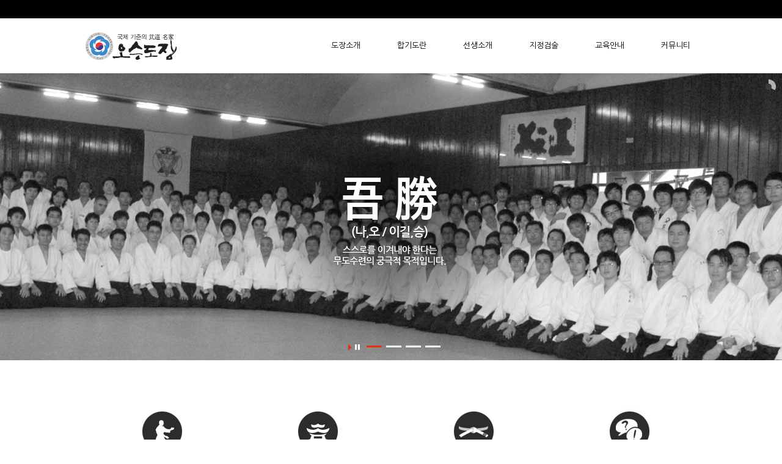

--- FILE ---
content_type: text/html; charset=UTF-8
request_url: http://ohseung.com/?ckattempt=1
body_size: 13530
content:
<!DOCTYPE html>
<!--[if IE 7]>
<html class="ie ie7" lang="ko-KR">
<![endif]-->
<!--[if IE 8]>
<html class="ie ie8" lang="ko-KR">
<![endif]-->
<!--[if !(IE 7) | !(IE 8)  ]><!-->
<html lang="ko-KR">
<!--<![endif]-->
<head>
<meta http-equiv="X-UA-Compatible" content="IE=edge,chrome=1" />
<meta charset="UTF-8" />
<meta name="viewport" content="width=device-width, initial-scale=1, maximum-scale=1" />
<meta name="description" content="아이키도,가토리신토류 검술 수련,대한합기도회 분당도장" />
<meta name="keywords" content="행복한 무도가의 오승도장" />
<meta property="og:type" content="website" />
<meta property="og:title" content="행복한 무도가의 오승도장" />
<meta property="og:description" content="공익재단법인 합기회, 국제합기도연맹 인증도장, 성인부운영, 가토리신토류 검술수련" />
<meta property="og:image" content="http://ohseung.com/wp/wp-content/themes/lawbusiness/img/ohseung.jpg" />
<meta property="og:url" content="http://ohseung.com" />

<title>행복한 무도가의 오승도장</title>

<link rel="shortcut icon" href="http://ohseung.com/wp/wp-content/themes/lawbusiness/img/favicon.ico" type="image/x-icon" />
<link rel="profile" href="http://gmpg.org/xfn/11" />
<link rel="pingback" href="http://ohseung.com/wp/xmlrpc.php" />


<!-- WordPress KBoard plugin 4.6 - http://www.cosmosfarm.com/products/kboard -->
<link rel="alternate" href="http://ohseung.com/wp/wp-content/plugins/kboard/rss.php" type="application/rss+xml" title="행복한 무도가의 오승도장 &raquo; KBoard 통합 피드">
<!-- WordPress KBoard plugin 4.6 - http://www.cosmosfarm.com/products/kboard -->

<link rel='dns-prefetch' href='//fonts.googleapis.com' />
<link rel='dns-prefetch' href='//s.w.org' />
<link rel="alternate" type="application/rss+xml" title="행복한 무도가의 오승도장 &raquo; 피드" href="http://ohseung.com/wp/?feed=rss2" />
<link rel="alternate" type="application/rss+xml" title="행복한 무도가의 오승도장 &raquo; 댓글 피드" href="http://ohseung.com/wp/?feed=comments-rss2" />
		<script type="text/javascript">
			window._wpemojiSettings = {"baseUrl":"https:\/\/s.w.org\/images\/core\/emoji\/11.2.0\/72x72\/","ext":".png","svgUrl":"https:\/\/s.w.org\/images\/core\/emoji\/11.2.0\/svg\/","svgExt":".svg","source":{"concatemoji":"http:\/\/ohseung.com\/wp\/wp-includes\/js\/wp-emoji-release.min.js?ver=5.1.21"}};
			!function(e,a,t){var n,r,o,i=a.createElement("canvas"),p=i.getContext&&i.getContext("2d");function s(e,t){var a=String.fromCharCode;p.clearRect(0,0,i.width,i.height),p.fillText(a.apply(this,e),0,0);e=i.toDataURL();return p.clearRect(0,0,i.width,i.height),p.fillText(a.apply(this,t),0,0),e===i.toDataURL()}function c(e){var t=a.createElement("script");t.src=e,t.defer=t.type="text/javascript",a.getElementsByTagName("head")[0].appendChild(t)}for(o=Array("flag","emoji"),t.supports={everything:!0,everythingExceptFlag:!0},r=0;r<o.length;r++)t.supports[o[r]]=function(e){if(!p||!p.fillText)return!1;switch(p.textBaseline="top",p.font="600 32px Arial",e){case"flag":return s([55356,56826,55356,56819],[55356,56826,8203,55356,56819])?!1:!s([55356,57332,56128,56423,56128,56418,56128,56421,56128,56430,56128,56423,56128,56447],[55356,57332,8203,56128,56423,8203,56128,56418,8203,56128,56421,8203,56128,56430,8203,56128,56423,8203,56128,56447]);case"emoji":return!s([55358,56760,9792,65039],[55358,56760,8203,9792,65039])}return!1}(o[r]),t.supports.everything=t.supports.everything&&t.supports[o[r]],"flag"!==o[r]&&(t.supports.everythingExceptFlag=t.supports.everythingExceptFlag&&t.supports[o[r]]);t.supports.everythingExceptFlag=t.supports.everythingExceptFlag&&!t.supports.flag,t.DOMReady=!1,t.readyCallback=function(){t.DOMReady=!0},t.supports.everything||(n=function(){t.readyCallback()},a.addEventListener?(a.addEventListener("DOMContentLoaded",n,!1),e.addEventListener("load",n,!1)):(e.attachEvent("onload",n),a.attachEvent("onreadystatechange",function(){"complete"===a.readyState&&t.readyCallback()})),(n=t.source||{}).concatemoji?c(n.concatemoji):n.wpemoji&&n.twemoji&&(c(n.twemoji),c(n.wpemoji)))}(window,document,window._wpemojiSettings);
		</script>
		<style type="text/css">
img.wp-smiley,
img.emoji {
	display: inline !important;
	border: none !important;
	box-shadow: none !important;
	height: 1em !important;
	width: 1em !important;
	margin: 0 .07em !important;
	vertical-align: -0.1em !important;
	background: none !important;
	padding: 0 !important;
}
</style>
	<link rel='stylesheet' id='wp-block-library-css'  href='http://ohseung.com/wp/wp-includes/css/dist/block-library/style.min.css?ver=5.1.21' type='text/css' media='all' />
<link rel='stylesheet' id='layerslider_css-css'  href='http://ohseung.com/wp/wp-content/plugins/LayerSlider/css/layerslider.css?ver=4.6.5' type='text/css' media='all' />
<link rel='stylesheet' id='contact-form-7-css'  href='http://ohseung.com/wp/wp-content/plugins/contact-form-7/includes/css/styles.css?ver=5.1.3' type='text/css' media='all' />
<link rel='stylesheet' id='font-awesome-four-css'  href='http://ohseung.com/wp/wp-content/plugins/font-awesome-4-menus/css/font-awesome.min.css?ver=4.7.0' type='text/css' media='all' />
<link rel='stylesheet' id='rs-plugin-settings-css'  href='http://ohseung.com/wp/wp-content/plugins/revslider/rs-plugin/css/settings.css?rev=4.6.0&#038;ver=5.1.21' type='text/css' media='all' />
<style id='rs-plugin-settings-inline-css' type='text/css'>
.tp-caption a{color:#ff7302;text-shadow:none;-webkit-transition:all 0.2s ease-out;-moz-transition:all 0.2s ease-out;-o-transition:all 0.2s ease-out;-ms-transition:all 0.2s ease-out}.tp-caption a:hover{color:#ffa902}
</style>
<link rel='stylesheet' id='googlefonts-css'  href='http://fonts.googleapis.com/css?family=Abel' type='text/css' media='all' />
<link rel='stylesheet' id='kboard-comments-skin-default-css'  href='http://ohseung.com/wp/wp-content/plugins/kboard-comments/skin/default/style.css?ver=3.8' type='text/css' media='all' />
<link rel='stylesheet' id='font-awesome-css'  href='http://ohseung.com/wp/wp-content/plugins/kboard/font-awesome/css/font-awesome.min.css?ver=4.6' type='text/css' media='all' />
<!--[if lte IE 7]>
<link rel='stylesheet' id='font-awesome-ie7-css'  href='http://ohseung.com/wp/wp-content/plugins/kboard/font-awesome/css/font-awesome-ie7.min.css?ver=4.6' type='text/css' media='all' />
<![endif]-->
<link rel='stylesheet' id='kboard-skin-default-css'  href='http://ohseung.com/wp/wp-content/plugins/kboard/skin/default/style.css?ver=4.6' type='text/css' media='all' />
<link rel='stylesheet' id='theme-style-css'  href='http://ohseung.com/wp/wp-content/themes/lawbusiness/style.css?ver=1.0.0' type='text/css' media='screen' />
<link rel='stylesheet' id='theme-fonts-css'  href='http://ohseung.com/wp/wp-content/themes/lawbusiness/css/fonts.php?ver=1.0.0' type='text/css' media='screen' />
<link rel='stylesheet' id='fontello-css'  href='http://ohseung.com/wp/wp-content/themes/lawbusiness/css/fonts/css/fontello.css?ver=1.0.0' type='text/css' media='screen' />
<link rel='stylesheet' id='theme-adapt-css'  href='http://ohseung.com/wp/wp-content/themes/lawbusiness/css/adaptive.css?ver=1.0.0' type='text/css' media='screen' />
<link rel='stylesheet' id='theme-retina-css'  href='http://ohseung.com/wp/wp-content/themes/lawbusiness/css/retina.css?ver=1.0.0' type='text/css' media='screen' />
<link rel='stylesheet' id='jackbox-css'  href='http://ohseung.com/wp/wp-content/themes/lawbusiness/css/jackbox.css?ver=1.0.0' type='text/css' media='screen' />
<link rel='stylesheet' id='jPlayer-css'  href='http://ohseung.com/wp/wp-content/themes/lawbusiness/css/jquery.jPlayer.css?ver=2.1.0' type='text/css' media='screen' />
<link rel='stylesheet' id='isotope-css'  href='http://ohseung.com/wp/wp-content/themes/lawbusiness/css/jquery.isotope.css?ver=1.5.19' type='text/css' media='screen' />
<!--[if lt IE 9]>
<link rel='stylesheet' id='theme-ie-css'  href='http://ohseung.com/wp/wp-content/themes/lawbusiness/css/ie.css?ver=1.0.0' type='text/css' media='screen' />
<![endif]-->
<!--[if lt IE 9]>
<link rel='stylesheet' id='theme-ieCss3-css'  href='http://ohseung.com/wp/wp-content/themes/lawbusiness/css/ieCss3.php?ver=1.0.0' type='text/css' media='screen' />
<![endif]-->
<link rel='stylesheet' id='cmsms-google-font-1-css'  href='http://fonts.googleapis.com/css?family=Playfair+Display%3A400%2C700%2C400italic%2C700italic&#038;ver=5.1.21' type='text/css' media='all' />
<script type='text/javascript' src='http://ohseung.com/wp/wp-includes/js/jquery/jquery.js?ver=1.12.4'></script>
<script type='text/javascript' src='http://ohseung.com/wp/wp-includes/js/jquery/jquery-migrate.min.js?ver=1.4.1'></script>
<script type='text/javascript' src='http://ohseung.com/wp/wp-content/themes/lawbusiness/js/modernizr.custom.all.min.js?ver=2.5.2'></script>
<script type='text/javascript' src='http://ohseung.com/wp/wp-content/plugins/LayerSlider/js/layerslider.kreaturamedia.jquery.js?ver=4.6.5'></script>
<script type='text/javascript' src='http://ohseung.com/wp/wp-content/plugins/LayerSlider/js/jquery-easing-1.3.js?ver=1.3.0'></script>
<script type='text/javascript' src='http://ohseung.com/wp/wp-content/plugins/LayerSlider/js/jquerytransit.js?ver=0.9.9'></script>
<script type='text/javascript' src='http://ohseung.com/wp/wp-content/plugins/LayerSlider/js/layerslider.transitions.js?ver=4.6.5'></script>
<script type='text/javascript' src='http://ohseung.com/wp/wp-content/plugins/revslider/rs-plugin/js/jquery.themepunch.tools.min.js?rev=4.6.0&#038;ver=5.1.21'></script>
<script type='text/javascript' src='http://ohseung.com/wp/wp-content/plugins/revslider/rs-plugin/js/jquery.themepunch.revolution.min.js?rev=4.6.0&#038;ver=5.1.21'></script>
<link rel='https://api.w.org/' href='http://ohseung.com/wp/index.php?rest_route=/' />
<link rel="EditURI" type="application/rsd+xml" title="RSD" href="http://ohseung.com/wp/xmlrpc.php?rsd" />
<link rel="wlwmanifest" type="application/wlwmanifest+xml" href="http://ohseung.com/wp/wp-includes/wlwmanifest.xml" /> 
<meta name="generator" content="WordPress 5.1.21" />
<link rel="canonical" href="http://ohseung.com/wp/" />
<link rel='shortlink' href='http://ohseung.com/wp/' />
<link rel="alternate" type="application/json+oembed" href="http://ohseung.com/wp/index.php?rest_route=%2Foembed%2F1.0%2Fembed&#038;url=http%3A%2F%2Fohseung.com%2Fwp%2F" />
<link rel="alternate" type="text/xml+oembed" href="http://ohseung.com/wp/index.php?rest_route=%2Foembed%2F1.0%2Fembed&#038;url=http%3A%2F%2Fohseung.com%2Fwp%2F&#038;format=xml" />
<style type='text/css' media='screen'>
	@import url("http://fonts.googleapis.com/earlyaccess/nanumgothic.css" ) ;
body, h1, h2, h3, h4, h5, h6, li, p, a { font-family:"Nanum Gothic" !important ; }
</style>
<!-- fonts delivered by Wordpress Google Fonts, a plugin by Adrian3.com --><script type="text/javascript">var templateURL = "http://ohseung.com/wp/wp-content/themes/lawbusiness";</script><style type="text/css">body { background-color : #ffffff; background-image : none; background-position : top center; background-repeat : repeat; background-attachment : scroll; }#header .header_wrap { height : 90px; } #header .navi_scrolled_resize .header_wrap {height:auto;}.header_scrolled {padding-bottom: 90px;}#header a.logo { margin : 0px 0px 10px; } .container .custom_header {1}#header a.logo, #header a.logo > img { width : 364px; height : 80px; } .custom_header { top : 0px; right : 0px; } #navigation ul,
		 #navigation > li.current-menu-item:before, 
		 #navigation > li.current-menu-parent:before, 
		 #navigation > li.current-menu-ancestor:before { top : 88px; } #header a.logo,
		 #navigation > li { line-height : 90px; } @media only screen and (max-width : 1023px) { #header .h_mt.navi_scrolled.navi_scrolled_resize { margin-top : 0;}}@media only screen and (max-width : 767px) { .cmsms_responsive #header .header_wrap { height : auto;}.cmsms_responsive .header_scrolled {padding-bottom : 0;}}@media only screen and (max-width : 540px) { .cmsms_responsive #header .header_wrap { height : auto;}.cmsms_responsive #header a.logo { top : auto; margin-right : auto; margin-left : auto; margin-bottom : 25px; margin-top : 35px; } } </style>	<link rel="stylesheet" type="text/css" href="http://ohseung.com/wp/wp-content/themes/lawbusiness/styleChanger/colorpicker/colorpicker.css" />
	<link rel="stylesheet" type="text/css" href="http://ohseung.com/wp/wp-content/themes/lawbusiness/styleChanger/changer.css" />
	<style id="cFontStyleWColor1" type="text/css"></style>
	<style id="cFontStyleWColor2" type="text/css"></style>
</head>
<body class="home page-template-default page page-id-4">
<span itemscope="" itemtype="http://schema.org/Organization">
	<link itemprop="url" href="http://ohseung.com">
	<a itemprop="sameAs" href="https://www.facebook.com/ohseungdojang"></a>
	<a itemprop="sameAs" href="https://www.instagram.com/ohseung_dojo"></a>
	<a itemprop="sameAs" href="https://cafe.naver.com/ohseung"></a>
</span>

<!-- _________________________ Start Page _________________________ -->
<section id="page" class="cmsms_inview cmsms_responsive hfeed site">

<!-- _________________________ Start Container _________________________ -->
<div class="container">
	<div class="custom_header"><div class="custom_header_inner"><div class="wrap_social_icons"><ul class="social_icons">
</ul><div class="cl"></div><a href="#" class="social_toggle"><span></span></a></div>
<div class="cl"></div></div></div>	
<!-- _________________________ Start Header _________________________ -->
<header id="header" class="header_scrolled">
	<div class="header_inner navi_scrolled">
		<div class="header_wrap">
			<a href="http://ohseung.com/wp/" title="행복한 무도가의 오승도장" class="logo">
	<img src="http://ohseung.com/wp/wp-content/uploads/2014/10/Logo01.png" alt="행복한 무도가의 오승도장" /></a>
			<a class="responsive_nav" href="javascript:void(0);"><span></span></a>
			<div class="cl_resp"></div>
	
			<!-- _________________________ Start Navigation _________________________ -->
			<nav role="navigation">
				<ul id="navigation" class="navigation"><li id="menu-item-245" class="menu-item menu-item-type-post_type menu-item-object-page menu-item-has-children menu-item-245"><a href="http://ohseung.com/wp/?page_id=16"><span>도장소개</span></a>
<ul class="sub-menu">
	<li id="menu-item-54" class="menu-item menu-item-type-post_type menu-item-object-page menu-item-54"><a href="http://ohseung.com/wp/?page_id=16"><span>인사말</span></a></li>
	<li id="menu-item-699" class="menu-item menu-item-type-post_type menu-item-object-page menu-item-699"><a href="http://ohseung.com/wp/?page_id=689"><span>오시는 길</span></a></li>
</ul>
</li>
<li id="menu-item-247" class="menu-item menu-item-type-post_type menu-item-object-page menu-item-has-children menu-item-247"><a href="http://ohseung.com/wp/?page_id=22"><span>합기도란</span></a>
<ul class="sub-menu">
	<li id="menu-item-57" class="menu-item menu-item-type-post_type menu-item-object-page menu-item-57"><a href="http://ohseung.com/wp/?page_id=22"><span>합기도 개요</span></a></li>
	<li id="menu-item-58" class="menu-item menu-item-type-post_type menu-item-object-page menu-item-58"><a href="http://ohseung.com/wp/?page_id=24"><span>합기도의 창시자</span></a></li>
	<li id="menu-item-56" class="menu-item menu-item-type-post_type menu-item-object-page menu-item-56"><a href="http://ohseung.com/wp/?page_id=26"><span>관련 사이트</span></a></li>
</ul>
</li>
<li id="menu-item-52" class="menu-item menu-item-type-post_type menu-item-object-page menu-item-52"><a href="http://ohseung.com/wp/?page_id=18"><span>선생소개</span></a></li>
<li id="menu-item-248" class="menu-item menu-item-type-post_type menu-item-object-page menu-item-has-children menu-item-248"><a href="http://ohseung.com/wp/?page_id=28"><span>지정검술</span></a>
<ul class="sub-menu">
	<li id="menu-item-61" class="menu-item menu-item-type-post_type menu-item-object-page menu-item-61"><a href="http://ohseung.com/wp/?page_id=28"><span>고류검술</span></a></li>
	<li id="menu-item-60" class="menu-item menu-item-type-post_type menu-item-object-page menu-item-60"><a href="http://ohseung.com/wp/?page_id=30"><span>가토리신토류</span></a></li>
</ul>
</li>
<li id="menu-item-249" class="menu-item menu-item-type-post_type menu-item-object-page menu-item-has-children menu-item-249"><a href="http://ohseung.com/wp/?page_id=33"><span>교육안내</span></a>
<ul class="sub-menu">
	<li id="menu-item-64" class="menu-item menu-item-type-post_type menu-item-object-page menu-item-64"><a href="http://ohseung.com/wp/?page_id=33"><span>입관안내</span></a></li>
	<li id="menu-item-381" class="menu-item menu-item-type-post_type menu-item-object-page menu-item-381"><a href="http://ohseung.com/wp/?page_id=379"><span>수련문의</span></a></li>
	<li id="menu-item-65" class="menu-item menu-item-type-post_type menu-item-object-page menu-item-65"><a href="http://ohseung.com/wp/?page_id=37"><span>자주하는 질문</span></a></li>
</ul>
</li>
<li id="menu-item-250" class="menu-item menu-item-type-post_type menu-item-object-page menu-item-has-children menu-item-250"><a href="http://ohseung.com/wp/?page_id=43"><span>커뮤니티</span></a>
<ul class="sub-menu">
	<li id="menu-item-303" class="menu-item menu-item-type-post_type menu-item-object-page menu-item-303"><a href="http://ohseung.com/wp/?page_id=43"><span>공지사항</span></a></li>
	<li id="menu-item-70" class="menu-item menu-item-type-post_type menu-item-object-page menu-item-70"><a href="http://ohseung.com/wp/?page_id=39"><span>포토갤러리</span></a></li>
	<li id="menu-item-69" class="menu-item menu-item-type-post_type menu-item-object-page menu-item-69"><a href="http://ohseung.com/wp/?page_id=45"><span>영상 갤러리</span></a></li>
	<li id="menu-item-68" class="menu-item menu-item-type-post_type menu-item-object-page menu-item-68"><a href="http://ohseung.com/wp/?page_id=47"><span>수련후기</span></a></li>
</ul>
</li>
</ul>				<div class="cl"></div>
			</nav>
			<div class="cl"></div>
			<!-- _________________________ Finish Navigation _________________________ -->
		</div>
	</div>
	<div class="cl"></div>
</header>
<!-- _________________________ Finish Header _________________________ -->

	
<!-- _________________________ Start Middle _________________________ -->
<section id="middle">

<!-- __________________________________________________ Start Top -->
<section id="top">
<div class="wrap_lay_slider">
<script type="text/javascript">var lsjQuery = jQuery;</script><script type="text/javascript">
lsjQuery(document).ready(function() {
                if(typeof lsjQuery.fn.layerSlider == "undefined") { lsShowNotice('layerslider_2','jquery'); }
                    else if(typeof lsjQuery.transit == "undefined" || typeof lsjQuery.transit.modifiedForLayerSlider == "undefined") { lsShowNotice('layerslider_2', 'transit'); }
                        else {
                            lsjQuery("#layerslider_2").layerSlider({
                                width : '100%',
                                height : '470px',
                                responsive : true,
                                responsiveUnder : 960,
                                sublayerContainer : 960,
                                autoStart : true,
                                pauseOnHover : true,
                                firstLayer : 1,
                                animateFirstLayer : true,
                                randomSlideshow : false,
                                twoWaySlideshow : true,
                                loops : 0,
                                forceLoopNum : true,
                                autoPlayVideos : true,
                                autoPauseSlideshow : 'auto',
                                youtubePreview : 'maxresdefault.jpg',
                                keybNav : true,
                                touchNav : true,
                                skin : 'lawbusiness',
                                skinsPath : 'http://ohseung.com/wp/wp-content/plugins/LayerSlider/skins/',
navPrevNext : true,
                                navStartStop : true,
                                navButtons : true,
                                hoverPrevNext : true,
                                hoverBottomNav : false,
                                showBarTimer : false,
                                showCircleTimer : true,
                                thumbnailNavigation : 'hover',
                                tnWidth : 100,
                                tnHeight : 60,
                                tnContainerWidth : '60%',
                                tnActiveOpacity : 35,
                                tnInactiveOpacity : 100,
                                imgPreload : true,
                        		yourLogo : false,
                                yourLogoStyle : 'left: 10px; top: 10px;',
                                yourLogoLink : false,
                                yourLogoTarget : '_self',
                                cbInit : function(element) { },
                                cbStart : function(data) { },
                                cbStop : function(data) { },
                                cbPause : function(data) { },
                                cbAnimStart : function(data) { },
                                cbAnimStop : function(data) { },
                                cbPrev : function(data) { },
                                cbNext : function(data) { }
                            });
                        }
            });
        </script><div class="ls-wp-fullwidth-container"><div class="ls-wp-fullwidth-helper"><div id="layerslider_2" class="ls-wp-container" style="width: 100%; height: 470px; margin: 0px auto; "><div class="ls-layer"  style="slidedirection: right; slidedelay: 4000; durationin: 1500; durationout: 1500; easingin: easeInOutQuint; easingout: easeInOutQuint; delayin: 0; delayout: 0; "><img src="http://ohseung.com/wp/wp-content/uploads/2014/10/SlideImage02_470.jpg" class="ls-bg" alt="Slide background"><span  class="ls-s-1" style="position: absolute; top:209px; left: 367px;   durationin : 1000; durationout : 1000; easingin : easeInOutQuint; easingout : easeInOutQuint; delayin : 0; delayout : 0; showuntil : 0;   white-space: nowrap;">  </span><img class="ls-s-1"  src="http://ohseung.com/wp/wp-content/uploads/2014/12/SlideImage_Text02.png"  style="position: absolute; top: 0px; left: 230px;    durationin : 1000; durationout : 1000; easingin : easeInOutQuint; easingout : easeInOutQuint; delayin : 0; delayout : 0; showuntil : 0; "></div><div class="ls-layer"  style="slidedirection: right; slidedelay: 4000; durationin: 1500; durationout: 1500; easingin: easeInOutQuint; easingout: easeInOutQuint; delayin: 0; delayout: 0; "><img src="http://ohseung.com/wp/wp-content/uploads/2014/12/SlideImage05_470.jpg" class="ls-bg" alt="Slide background"><img class="ls-s-1"  src="http://ohseung.com/wp/wp-content/uploads/2014/12/SlideImage_Text02.png"  style="position: absolute; top: 2px; left: 234px;    durationin : 1000; durationout : 1000; easingin : easeInOutQuint; easingout : easeInOutQuint; delayin : 0; delayout : 0; showuntil : 0; "></div><div class="ls-layer"  style="slidedirection: right; slidedelay: 4000; durationin: 1500; durationout: 1500; easingin: easeInOutQuint; easingout: easeInOutQuint; delayin: 0; delayout: 0; "><img src="http://ohseung.com/wp/wp-content/uploads/2014/12/SlideImage06_470.jpg" class="ls-bg" alt="Slide background"><img class="ls-s-1"  src="http://ohseung.com/wp/wp-content/uploads/2014/12/SlideImage_Text02.png"  style="position: absolute; top: 0px; left: 236px;    durationin : 1000; durationout : 1000; easingin : easeInOutQuint; easingout : easeInOutQuint; delayin : 0; delayout : 0; showuntil : 0; "></div><div class="ls-layer"  style="slidedirection: right; slidedelay: 4000; durationin: 1500; durationout: 1500; easingin: easeInOutQuint; easingout: easeInOutQuint; delayin: 0; delayout: 0; "><img src="http://ohseung.com/wp/wp-content/uploads/2014/10/SlideImage01_470.jpg" class="ls-bg" alt="Slide background"><img class="ls-s-1"  src="http://ohseung.com/wp/wp-content/uploads/2014/12/SlideImage_Text02.png"  style="position: absolute; top: 1px; left: 234px;    durationin : 1000; durationout : 1000; easingin : easeInOutQuint; easingout : easeInOutQuint; delayin : 0; delayout : 0; showuntil : 0; "></div></div></div></div>
</div>
</section>
<!-- __________________________________________________ Finish Top --><div class="content_wrap fullwidth">

<!--_________________________ Start Content _________________________ -->
<section id="middle_content" role="main">
	<div class="entry">
			<div class="cmsms_cc">
<div class="one_first ui-sortable-handle first_column" data-folder="column" data-type=""><div data-folder="divider" data-type="clear"><div class="cl"></div></div></div><div class="one_fourth ui-sortable-handle first_column" data-folder="column" data-type=""><div data-folder="text" data-type=""><p style="text-align: center;"><a href="http://ohseung.com/wp/?page_id=22"><img class="aligncenter wp-image-369 size-full" src="http://ohseung.com/wp/wp-content/uploads/2014/12/bannerA_141218.jpg" alt="bannerA_141218" width="250" height="120"></a></p><p style="text-align: center;">공격해오는 상대마저 배려한다는 합기도의 철학은 그 어떤&nbsp;무술종목에서도 찾아볼 수 없는 특별한 가치를 부여합니다.</p></div></div><div class="one_fourth ui-sortable-handle" data-folder="column" data-type=""><div data-folder="text" data-type=""><p style="text-align: center;"><a href="http://ohseung.com/wp/?page_id=33"><img class="aligncenter wp-image-370 size-full" src="http://ohseung.com/wp/wp-content/uploads/2014/12/bannerB_141218.jpg" alt="" width="250" height="120"></a></p><p style="text-align: center;">3대를 이어가며 발전하고 있는 오승도장의 완전함음 체술은 물론,&nbsp;검술,합기에 이르는 무도 수련의 극의를 제공합니다.</p></div></div><div class="one_fourth ui-sortable-handle" data-folder="column" data-type=""><div data-folder="text" data-type=""><p style="text-align: center;"><a href="http://ohseung.com/wp/?page_id=379"><img class="aligncenter wp-image-371 size-full" src="http://ohseung.com/wp/wp-content/uploads/2014/12/bannerC_141207.jpg" alt="" width="250" height="120"></a></p><p style="text-align: center;">오승도장과 함께하는 순간 그동안 국내에서 경험해보지 못한&nbsp;세계적인 수준의 품격있는 무도문화를 접할 수 있습니다.</p></div></div><div class="one_fourth ui-sortable-handle" data-folder="column" data-type=""><div data-folder="text" data-type=""><p style="text-align: center;"><a href="http://ohseung.com/wp/?page_id=37"><img class="aligncenter wp-image-383 size-full" src="http://ohseung.com/wp/wp-content/uploads/2014/12/bannerD_141207.jpg" alt="bannerD_141207" width="250" height="120"></a></p><p style="text-align: center;">성인전문도장을 찾아보기 쉽지 않은 국내 환경에서 수련을&nbsp;망설이고 있는 분들을 위해 궁금증을 해결해 드립니다.</p></div></div><div class="one_first ui-sortable-handle first_column" data-folder="column" data-type=""><div data-folder="divider" data-type="clear"><div class="cl"></div></div></div><div class="one_first ui-sortable-handle first_column" data-folder="column" data-type=""><div data-folder="post" data-type=""><section id="services_shortcode_696c773e21380" class="post_type_shortcode type_services"><div class="post_type_shortcode_inner"><h3>포토갤러리&nbsp;&nbsp;</h3><script type="text/javascript"> jQuery(document).ready(function () { jQuery('#services_shortcode_696c773e21380 .post_type_list').cmsmsResponsiveContentSlider( { sliderWidth : '100%', sliderHeight : 'auto', animationSpeed : 500, animationEffect : "slide",animationEasing : 'easeInOutExpo', pauseTime : 0, activeSlide : 1, touchControls : false, pauseOnHover : false, arrowNavigation : true, slidesNavigation : false } ); } ); </script><ul class="post_type_list services_container responsiveContentSlider"><li><article class="one_fourth format-slider post-791 service type-service status-publish has-post-thumbnail hentry s-categs-4"><div class="services_inner"><div class="media_box">
<figure><a class="preloader" href="http://ohseung.com/wp/?service=%ec%88%98%eb%a0%a8%ec%9d%80-%ea%b3%84%ec%86%8d%eb%90%9c%eb%8b%a4" title="수련은 계속된다~!!"><img width="470" height="303" src="http://ohseung.com/wp/wp-content/uploads/2021/05/KakaoTalk_20210525_S-1-470x303.jpg" class="fullwidth wp-post-image" alt="수련은 계속된다~!!" title="수련은 계속된다~!!" srcset="http://ohseung.com/wp/wp-content/uploads/2021/05/KakaoTalk_20210525_S-1-470x303.jpg 470w, http://ohseung.com/wp/wp-content/uploads/2021/05/KakaoTalk_20210525_S-1-570x367.jpg 570w" sizes="(max-width: 470px) 100vw, 470px" /></a></figure></div>
<div class="services_rollover">
<header class="entry-header">
<span class="cmsms_category"></span><h1 class="entry-title"><a href="http://ohseung.com/wp/?service=%ec%88%98%eb%a0%a8%ec%9d%80-%ea%b3%84%ec%86%8d%eb%90%9c%eb%8b%a4" title="수련은 계속된다~!!">수련은 계속된다~!!</a></h1></header><a href="http://ohseung.com/wp/wp-content/uploads/2021/05/KakaoTalk_20210525_S-1.jpg" data-group="img_791" title="수련은 계속된다~!!" class="cmsms_imagelink jackbox"><span></span></a>
<a href="http://ohseung.com/wp/?service=%ec%88%98%eb%a0%a8%ec%9d%80-%ea%b3%84%ec%86%8d%eb%90%9c%eb%8b%a4" title="수련은 계속된다~!!" class="cmsms_link"><span></span></a>
</div>
</div>
</article><article class="one_fourth format-slider post-788 service type-service status-publish has-post-thumbnail hentry s-categs-4"><div class="services_inner"><div class="media_box">
<figure><a class="preloader" href="http://ohseung.com/wp/?service=%eb%a7%88%ec%8a%a4%ed%81%ac-%ed%88%ac%ed%98%bc" title="마스크 투혼"><img width="470" height="303" src="http://ohseung.com/wp/wp-content/uploads/2021/05/KakaoTalk_20210525_S-470x303.jpg" class="fullwidth wp-post-image" alt="마스크 투혼" title="마스크 투혼" srcset="http://ohseung.com/wp/wp-content/uploads/2021/05/KakaoTalk_20210525_S-470x303.jpg 470w, http://ohseung.com/wp/wp-content/uploads/2021/05/KakaoTalk_20210525_S-570x367.jpg 570w" sizes="(max-width: 470px) 100vw, 470px" /></a></figure></div>
<div class="services_rollover">
<header class="entry-header">
<span class="cmsms_category"></span><h1 class="entry-title"><a href="http://ohseung.com/wp/?service=%eb%a7%88%ec%8a%a4%ed%81%ac-%ed%88%ac%ed%98%bc" title="마스크 투혼">마스크 투혼</a></h1></header><a href="http://ohseung.com/wp/wp-content/uploads/2021/05/KakaoTalk_20210525_S.jpg" data-group="img_788" title="마스크 투혼" class="cmsms_imagelink jackbox"><span></span></a>
<a href="http://ohseung.com/wp/?service=%eb%a7%88%ec%8a%a4%ed%81%ac-%ed%88%ac%ed%98%bc" title="마스크 투혼" class="cmsms_link"><span></span></a>
</div>
</div>
</article><article class="one_fourth format-slider post-762 service type-service status-publish has-post-thumbnail hentry s-categs-4"><div class="services_inner"><div class="media_box">
<figure><a class="preloader" href="http://ohseung.com/wp/?service=%ec%bd%94%eb%a1%9c%eb%82%98-%ea%b7%b9%eb%b3%b5-%ec%88%98%eb%a0%a8" title="코로나 극복 수련"><img width="470" height="303" src="http://ohseung.com/wp/wp-content/uploads/2020/04/20200319_192502182-470x303.jpg" class="fullwidth wp-post-image" alt="코로나 극복 수련" title="코로나 극복 수련" srcset="http://ohseung.com/wp/wp-content/uploads/2020/04/20200319_192502182-470x303.jpg 470w, http://ohseung.com/wp/wp-content/uploads/2020/04/20200319_192502182-570x367.jpg 570w" sizes="(max-width: 470px) 100vw, 470px" /></a></figure></div>
<div class="services_rollover">
<header class="entry-header">
<span class="cmsms_category"></span><h1 class="entry-title"><a href="http://ohseung.com/wp/?service=%ec%bd%94%eb%a1%9c%eb%82%98-%ea%b7%b9%eb%b3%b5-%ec%88%98%eb%a0%a8" title="코로나 극복 수련">코로나 극복 수련</a></h1></header><a href="http://ohseung.com/wp/wp-content/uploads/2020/04/20200319_192502182.jpg" data-group="img_762" title="코로나 극복 수련" class="cmsms_imagelink jackbox"><span></span></a>
<a href="http://ohseung.com/wp/?service=%ec%bd%94%eb%a1%9c%eb%82%98-%ea%b7%b9%eb%b3%b5-%ec%88%98%eb%a0%a8" title="코로나 극복 수련" class="cmsms_link"><span></span></a>
</div>
</div>
</article><article class="one_fourth format-slider post-714 service type-service status-publish has-post-thumbnail hentry s-categs-4"><div class="services_inner"><div class="media_box">
<figure><a class="preloader" href="http://ohseung.com/wp/?service=%ec%9c%a0%ec%86%8c%eb%85%84%eb%b6%80%eb%8a%94-%eb%aa%85%ec%83%81%ec%a4%91" title="유소년부는 명상중"><img width="470" height="303" src="http://ohseung.com/wp/wp-content/uploads/2019/04/20190325_174851-470x303.jpg" class="fullwidth wp-post-image" alt="유소년부는 명상중" title="유소년부는 명상중" srcset="http://ohseung.com/wp/wp-content/uploads/2019/04/20190325_174851-470x303.jpg 470w, http://ohseung.com/wp/wp-content/uploads/2019/04/20190325_174851-570x367.jpg 570w, http://ohseung.com/wp/wp-content/uploads/2019/04/20190325_174851-1160x748.jpg 1160w" sizes="(max-width: 470px) 100vw, 470px" /></a></figure></div>
<div class="services_rollover">
<header class="entry-header">
<span class="cmsms_category"></span><h1 class="entry-title"><a href="http://ohseung.com/wp/?service=%ec%9c%a0%ec%86%8c%eb%85%84%eb%b6%80%eb%8a%94-%eb%aa%85%ec%83%81%ec%a4%91" title="유소년부는 명상중">유소년부는 명상중</a></h1></header><a href="http://ohseung.com/wp/wp-content/uploads/2019/04/20190325_174851.jpg" data-group="img_714" title="유소년부는 명상중" class="cmsms_imagelink jackbox"><span></span></a>
<a href="http://ohseung.com/wp/?service=%ec%9c%a0%ec%86%8c%eb%85%84%eb%b6%80%eb%8a%94-%eb%aa%85%ec%83%81%ec%a4%91" title="유소년부는 명상중" class="cmsms_link"><span></span></a>
</div>
</div>
</article></li><li><article class="one_fourth format-slider post-651 service type-service status-publish has-post-thumbnail hentry s-categs-4"><div class="services_inner"><div class="media_box">
<figure><a class="preloader" href="http://ohseung.com/wp/?service=%ec%a0%84%ea%b5%ad%ec%97%b0%eb%ac%b4%eb%8c%80%ed%9a%8c-%ec%84%b1%eb%a3%8c" title="전국연무대회 성료"><img width="470" height="303" src="http://ohseung.com/wp/wp-content/uploads/2018/09/41506468_2093339484021199_585202101672476672_n-470x303.jpg" class="fullwidth wp-post-image" alt="전국연무대회 성료" title="전국연무대회 성료" srcset="http://ohseung.com/wp/wp-content/uploads/2018/09/41506468_2093339484021199_585202101672476672_n-470x303.jpg 470w, http://ohseung.com/wp/wp-content/uploads/2018/09/41506468_2093339484021199_585202101672476672_n-570x367.jpg 570w" sizes="(max-width: 470px) 100vw, 470px" /></a></figure></div>
<div class="services_rollover">
<header class="entry-header">
<span class="cmsms_category"></span><h1 class="entry-title"><a href="http://ohseung.com/wp/?service=%ec%a0%84%ea%b5%ad%ec%97%b0%eb%ac%b4%eb%8c%80%ed%9a%8c-%ec%84%b1%eb%a3%8c" title="전국연무대회 성료">전국연무대회 성료</a></h1></header><a href="http://ohseung.com/wp/wp-content/uploads/2018/09/41506468_2093339484021199_585202101672476672_n.jpg" data-group="img_651" title="전국연무대회 성료" class="cmsms_imagelink jackbox"><span></span></a>
<a href="http://ohseung.com/wp/?service=%ec%a0%84%ea%b5%ad%ec%97%b0%eb%ac%b4%eb%8c%80%ed%9a%8c-%ec%84%b1%eb%a3%8c" title="전국연무대회 성료" class="cmsms_link"><span></span></a>
</div>
</div>
</article><article class="one_fourth format-slider post-626 service type-service status-publish has-post-thumbnail hentry s-categs-4"><div class="services_inner"><div class="media_box">
<figure><a class="preloader" href="http://ohseung.com/wp/?service=%ec%9c%a0%ec%86%8c%eb%85%84%eb%b6%80-%ec%a0%9c%ec%9c%a0" title="유소년부 제유"><img width="470" height="303" src="http://ohseung.com/wp/wp-content/uploads/2018/07/20180620_163024-470x303.jpg" class="fullwidth wp-post-image" alt="유소년부 제유" title="유소년부 제유" srcset="http://ohseung.com/wp/wp-content/uploads/2018/07/20180620_163024-470x303.jpg 470w, http://ohseung.com/wp/wp-content/uploads/2018/07/20180620_163024-570x367.jpg 570w, http://ohseung.com/wp/wp-content/uploads/2018/07/20180620_163024-1160x748.jpg 1160w" sizes="(max-width: 470px) 100vw, 470px" /></a></figure></div>
<div class="services_rollover">
<header class="entry-header">
<span class="cmsms_category"></span><h1 class="entry-title"><a href="http://ohseung.com/wp/?service=%ec%9c%a0%ec%86%8c%eb%85%84%eb%b6%80-%ec%a0%9c%ec%9c%a0" title="유소년부 제유">유소년부 제유</a></h1></header><a href="http://ohseung.com/wp/wp-content/uploads/2018/07/20180620_163024.jpg" data-group="img_626" title="유소년부 제유" class="cmsms_imagelink jackbox"><span></span></a>
<a href="http://ohseung.com/wp/?service=%ec%9c%a0%ec%86%8c%eb%85%84%eb%b6%80-%ec%a0%9c%ec%9c%a0" title="유소년부 제유" class="cmsms_link"><span></span></a>
</div>
</div>
</article><article class="one_fourth format-slider post-621 service type-service status-publish has-post-thumbnail hentry s-categs-4"><div class="services_inner"><div class="media_box">
<figure><a class="preloader" href="http://ohseung.com/wp/?service=%ec%9d%8c%ec%96%91%ed%8c%94%eb%8b%a8" title="음양팔단"><img width="470" height="303" src="http://ohseung.com/wp/wp-content/uploads/2018/07/20180720_2137330-470x303.jpg" class="fullwidth wp-post-image" alt="음양팔단" title="음양팔단" srcset="http://ohseung.com/wp/wp-content/uploads/2018/07/20180720_2137330-470x303.jpg 470w, http://ohseung.com/wp/wp-content/uploads/2018/07/20180720_2137330-570x367.jpg 570w, http://ohseung.com/wp/wp-content/uploads/2018/07/20180720_2137330-1160x748.jpg 1160w" sizes="(max-width: 470px) 100vw, 470px" /></a></figure></div>
<div class="services_rollover">
<header class="entry-header">
<span class="cmsms_category"></span><h1 class="entry-title"><a href="http://ohseung.com/wp/?service=%ec%9d%8c%ec%96%91%ed%8c%94%eb%8b%a8" title="음양팔단">음양팔단</a></h1></header><a href="http://ohseung.com/wp/wp-content/uploads/2018/07/20180720_2137330.jpg" data-group="img_621" title="음양팔단" class="cmsms_imagelink jackbox"><span></span></a>
<a href="http://ohseung.com/wp/?service=%ec%9d%8c%ec%96%91%ed%8c%94%eb%8b%a8" title="음양팔단" class="cmsms_link"><span></span></a>
</div>
</div>
</article><article class="one_fourth format-slider post-618 service type-service status-publish has-post-thumbnail hentry s-categs-4"><div class="services_inner"><div class="media_box">
<figure><a class="preloader" href="http://ohseung.com/wp/?service=%ea%b5%ad%ec%a0%9c%ea%b0%95%ec%8a%b5%ed%9a%8c-%ec%9e%98-%eb%8b%a4%eb%85%80%ec%99%94%ec%8a%b5%eb%8b%88%eb%8b%a4" title="국제강습회 잘 다녀왔습니다~^^"><img width="470" height="303" src="http://ohseung.com/wp/wp-content/uploads/2018/07/FB_IMG_1532275716242-470x303.jpg" class="fullwidth wp-post-image" alt="국제강습회 잘 다녀왔습니다~^^" title="국제강습회 잘 다녀왔습니다~^^" srcset="http://ohseung.com/wp/wp-content/uploads/2018/07/FB_IMG_1532275716242-470x303.jpg 470w, http://ohseung.com/wp/wp-content/uploads/2018/07/FB_IMG_1532275716242-570x367.jpg 570w" sizes="(max-width: 470px) 100vw, 470px" /></a></figure></div>
<div class="services_rollover">
<header class="entry-header">
<span class="cmsms_category"></span><h1 class="entry-title"><a href="http://ohseung.com/wp/?service=%ea%b5%ad%ec%a0%9c%ea%b0%95%ec%8a%b5%ed%9a%8c-%ec%9e%98-%eb%8b%a4%eb%85%80%ec%99%94%ec%8a%b5%eb%8b%88%eb%8b%a4" title="국제강습회 잘 다녀왔습니다~^^">국제강습회 잘 다녀왔습니다~^^</a></h1></header><a href="http://ohseung.com/wp/wp-content/uploads/2018/07/FB_IMG_1532275716242.jpg" data-group="img_618" title="국제강습회 잘 다녀왔습니다~^^" class="cmsms_imagelink jackbox"><span></span></a>
<a href="http://ohseung.com/wp/?service=%ea%b5%ad%ec%a0%9c%ea%b0%95%ec%8a%b5%ed%9a%8c-%ec%9e%98-%eb%8b%a4%eb%85%80%ec%99%94%ec%8a%b5%eb%8b%88%eb%8b%a4" title="국제강습회 잘 다녀왔습니다~^^" class="cmsms_link"><span></span></a>
</div>
</div>
</article></li><li><article class="one_fourth format-slider post-612 service type-service status-publish has-post-thumbnail hentry s-categs-4"><div class="services_inner"><div class="media_box">
<figure><a class="preloader" href="http://ohseung.com/wp/?service=%ec%82%bc%eb%b3%b5%eb%8d%94%ec%9c%84-%ec%88%98%eb%a0%a8" title="삼복더위 수련"><img width="470" height="303" src="http://ohseung.com/wp/wp-content/uploads/2018/07/20180718_221310-470x303.jpg" class="fullwidth wp-post-image" alt="삼복더위 수련" title="삼복더위 수련" srcset="http://ohseung.com/wp/wp-content/uploads/2018/07/20180718_221310-470x303.jpg 470w, http://ohseung.com/wp/wp-content/uploads/2018/07/20180718_221310-570x367.jpg 570w, http://ohseung.com/wp/wp-content/uploads/2018/07/20180718_221310-1160x748.jpg 1160w" sizes="(max-width: 470px) 100vw, 470px" /></a></figure></div>
<div class="services_rollover">
<header class="entry-header">
<span class="cmsms_category"></span><h1 class="entry-title"><a href="http://ohseung.com/wp/?service=%ec%82%bc%eb%b3%b5%eb%8d%94%ec%9c%84-%ec%88%98%eb%a0%a8" title="삼복더위 수련">삼복더위 수련</a></h1></header><a href="http://ohseung.com/wp/wp-content/uploads/2018/07/20180718_221310.jpg" data-group="img_612" title="삼복더위 수련" class="cmsms_imagelink jackbox"><span></span></a>
<a href="http://ohseung.com/wp/?service=%ec%82%bc%eb%b3%b5%eb%8d%94%ec%9c%84-%ec%88%98%eb%a0%a8" title="삼복더위 수련" class="cmsms_link"><span></span></a>
</div>
</div>
</article><article class="one_fourth format-slider post-588 service type-service status-publish has-post-thumbnail hentry s-categs-4"><div class="services_inner"><div class="media_box">
<figure><a class="preloader" href="http://ohseung.com/wp/?service=%ec%88%98%ec%9b%90%eb%8f%84%ec%9e%a5%ec%9d%98-%ed%9a%8c%ec%9b%90%eb%93%a4" title="수원도장의 회원들"><img width="470" height="303" src="http://ohseung.com/wp/wp-content/uploads/2018/06/20180607_221209-470x303.jpg" class="fullwidth wp-post-image" alt="수원도장의 회원들" title="수원도장의 회원들" srcset="http://ohseung.com/wp/wp-content/uploads/2018/06/20180607_221209-470x303.jpg 470w, http://ohseung.com/wp/wp-content/uploads/2018/06/20180607_221209-570x367.jpg 570w, http://ohseung.com/wp/wp-content/uploads/2018/06/20180607_221209-1160x748.jpg 1160w" sizes="(max-width: 470px) 100vw, 470px" /></a></figure></div>
<div class="services_rollover">
<header class="entry-header">
<span class="cmsms_category"></span><h1 class="entry-title"><a href="http://ohseung.com/wp/?service=%ec%88%98%ec%9b%90%eb%8f%84%ec%9e%a5%ec%9d%98-%ed%9a%8c%ec%9b%90%eb%93%a4" title="수원도장의 회원들">수원도장의 회원들</a></h1></header><a href="http://ohseung.com/wp/wp-content/uploads/2018/06/20180607_221209-e1528629128486.jpg" data-group="img_588" title="수원도장의 회원들" class="cmsms_imagelink jackbox"><span></span></a>
<a href="http://ohseung.com/wp/?service=%ec%88%98%ec%9b%90%eb%8f%84%ec%9e%a5%ec%9d%98-%ed%9a%8c%ec%9b%90%eb%93%a4" title="수원도장의 회원들" class="cmsms_link"><span></span></a>
</div>
</div>
</article><article class="one_fourth format-slider post-555 service type-service status-publish has-post-thumbnail hentry s-categs-4"><div class="services_inner"><div class="media_box">
<figure><a class="preloader" href="http://ohseung.com/wp/?service=%ec%84%a0%ec%83%9d%eb%8b%98%eb%93%a4%ea%b3%bc-%ed%95%a8%ea%bb%98" title="선생님들과 함께"><img width="470" height="303" src="http://ohseung.com/wp/wp-content/uploads/2017/09/KakaoTalk_20170918_145703140-470x303.jpg" class="fullwidth wp-post-image" alt="선생님들과 함께" title="선생님들과 함께" srcset="http://ohseung.com/wp/wp-content/uploads/2017/09/KakaoTalk_20170918_145703140-470x303.jpg 470w, http://ohseung.com/wp/wp-content/uploads/2017/09/KakaoTalk_20170918_145703140-570x367.jpg 570w" sizes="(max-width: 470px) 100vw, 470px" /></a></figure></div>
<div class="services_rollover">
<header class="entry-header">
<span class="cmsms_category"></span><h1 class="entry-title"><a href="http://ohseung.com/wp/?service=%ec%84%a0%ec%83%9d%eb%8b%98%eb%93%a4%ea%b3%bc-%ed%95%a8%ea%bb%98" title="선생님들과 함께">선생님들과 함께</a></h1></header><a href="http://ohseung.com/wp/wp-content/uploads/2017/09/KakaoTalk_20170918_145703140.jpg" data-group="img_555" title="선생님들과 함께" class="cmsms_imagelink jackbox"><span></span></a>
<a href="http://ohseung.com/wp/?service=%ec%84%a0%ec%83%9d%eb%8b%98%eb%93%a4%ea%b3%bc-%ed%95%a8%ea%bb%98" title="선생님들과 함께" class="cmsms_link"><span></span></a>
</div>
</div>
</article><article class="one_fourth format-slider post-552 service type-service status-publish has-post-thumbnail hentry s-categs-4"><div class="services_inner"><div class="media_box">
<figure><a class="preloader" href="http://ohseung.com/wp/?service=%ea%b7%80%ec%9a%a4%eb%91%a5%ec%9d%b4-%ec%9c%a0%eb%af%b8" title="귀욤둥이 유미"><img width="470" height="303" src="http://ohseung.com/wp/wp-content/uploads/2017/09/KakaoTalk_20170918_145643629-470x303.jpg" class="fullwidth wp-post-image" alt="귀욤둥이 유미" title="귀욤둥이 유미" srcset="http://ohseung.com/wp/wp-content/uploads/2017/09/KakaoTalk_20170918_145643629-470x303.jpg 470w, http://ohseung.com/wp/wp-content/uploads/2017/09/KakaoTalk_20170918_145643629-570x367.jpg 570w" sizes="(max-width: 470px) 100vw, 470px" /></a></figure></div>
<div class="services_rollover">
<header class="entry-header">
<span class="cmsms_category"></span><h1 class="entry-title"><a href="http://ohseung.com/wp/?service=%ea%b7%80%ec%9a%a4%eb%91%a5%ec%9d%b4-%ec%9c%a0%eb%af%b8" title="귀욤둥이 유미">귀욤둥이 유미</a></h1></header><a href="http://ohseung.com/wp/wp-content/uploads/2017/09/KakaoTalk_20170918_145643629.jpg" data-group="img_552" title="귀욤둥이 유미" class="cmsms_imagelink jackbox"><span></span></a>
<a href="http://ohseung.com/wp/?service=%ea%b7%80%ec%9a%a4%eb%91%a5%ec%9d%b4-%ec%9c%a0%eb%af%b8" title="귀욤둥이 유미" class="cmsms_link"><span></span></a>
</div>
</div>
</article></li><li><article class="one_fourth format-slider post-550 service type-service status-publish has-post-thumbnail hentry s-categs-4"><div class="services_inner"><div class="media_box">
<figure><a class="preloader" href="http://ohseung.com/wp/?service=%ec%a0%84%ea%b5%ad%ec%97%b0%eb%ac%b4%eb%8c%80%ed%9a%8c-2" title="전국연무대회"><img width="470" height="303" src="http://ohseung.com/wp/wp-content/uploads/2017/09/KakaoTalk_20170918_145627425-470x303.jpg" class="fullwidth wp-post-image" alt="전국연무대회" title="전국연무대회" srcset="http://ohseung.com/wp/wp-content/uploads/2017/09/KakaoTalk_20170918_145627425-470x303.jpg 470w, http://ohseung.com/wp/wp-content/uploads/2017/09/KakaoTalk_20170918_145627425-570x367.jpg 570w" sizes="(max-width: 470px) 100vw, 470px" /></a></figure></div>
<div class="services_rollover">
<header class="entry-header">
<span class="cmsms_category"></span><h1 class="entry-title"><a href="http://ohseung.com/wp/?service=%ec%a0%84%ea%b5%ad%ec%97%b0%eb%ac%b4%eb%8c%80%ed%9a%8c-2" title="전국연무대회">전국연무대회</a></h1></header><a href="http://ohseung.com/wp/wp-content/uploads/2017/09/KakaoTalk_20170918_145627425.jpg" data-group="img_550" title="전국연무대회" class="cmsms_imagelink jackbox"><span></span></a>
<a href="http://ohseung.com/wp/?service=%ec%a0%84%ea%b5%ad%ec%97%b0%eb%ac%b4%eb%8c%80%ed%9a%8c-2" title="전국연무대회" class="cmsms_link"><span></span></a>
</div>
</div>
</article><article class="one_fourth format-slider post-527 service type-service status-publish has-post-thumbnail hentry s-categs-4"><div class="services_inner"><div class="media_box">
<figure><a class="preloader" href="http://ohseung.com/wp/?service=%ec%88%98%ec%9b%90%eb%8f%84%ec%9e%a5-%ed%9a%8c%ec%9b%90%eb%93%a4%ea%b3%bc-%ed%95%a8%ea%bb%98" title="수원도장 회원들과 함께"><img width="470" height="303" src="http://ohseung.com/wp/wp-content/uploads/2017/08/20170526_002251-470x303.jpg" class="fullwidth wp-post-image" alt="수원도장 회원들과 함께" title="수원도장 회원들과 함께" srcset="http://ohseung.com/wp/wp-content/uploads/2017/08/20170526_002251-470x303.jpg 470w, http://ohseung.com/wp/wp-content/uploads/2017/08/20170526_002251-570x367.jpg 570w, http://ohseung.com/wp/wp-content/uploads/2017/08/20170526_002251-1160x748.jpg 1160w" sizes="(max-width: 470px) 100vw, 470px" /></a></figure></div>
<div class="services_rollover">
<header class="entry-header">
<span class="cmsms_category"></span><h1 class="entry-title"><a href="http://ohseung.com/wp/?service=%ec%88%98%ec%9b%90%eb%8f%84%ec%9e%a5-%ed%9a%8c%ec%9b%90%eb%93%a4%ea%b3%bc-%ed%95%a8%ea%bb%98" title="수원도장 회원들과 함께">수원도장 회원들과 함께</a></h1></header><a href="http://ohseung.com/wp/wp-content/uploads/2017/08/20170526_002251.jpg" data-group="img_527" title="수원도장 회원들과 함께" class="cmsms_imagelink jackbox"><span></span></a>
<a href="http://ohseung.com/wp/?service=%ec%88%98%ec%9b%90%eb%8f%84%ec%9e%a5-%ed%9a%8c%ec%9b%90%eb%93%a4%ea%b3%bc-%ed%95%a8%ea%bb%98" title="수원도장 회원들과 함께" class="cmsms_link"><span></span></a>
</div>
</div>
</article><article class="one_fourth format-slider post-533 service type-service status-publish has-post-thumbnail hentry s-categs-4"><div class="services_inner"><div class="media_box">
<figure><a class="preloader" href="http://ohseung.com/wp/?service=%eb%b6%84%eb%8b%b9%eb%8f%84%ec%9e%a5%ec%9d%98-%eb%b6%88%ea%b8%88-2" title="분당도장의 불금"><img width="470" height="303" src="http://ohseung.com/wp/wp-content/uploads/2017/08/20170707_211947-470x303.jpg" class="fullwidth wp-post-image" alt="분당도장의 불금" title="분당도장의 불금" srcset="http://ohseung.com/wp/wp-content/uploads/2017/08/20170707_211947-470x303.jpg 470w, http://ohseung.com/wp/wp-content/uploads/2017/08/20170707_211947-570x367.jpg 570w, http://ohseung.com/wp/wp-content/uploads/2017/08/20170707_211947-1160x748.jpg 1160w" sizes="(max-width: 470px) 100vw, 470px" /></a></figure></div>
<div class="services_rollover">
<header class="entry-header">
<span class="cmsms_category"></span><h1 class="entry-title"><a href="http://ohseung.com/wp/?service=%eb%b6%84%eb%8b%b9%eb%8f%84%ec%9e%a5%ec%9d%98-%eb%b6%88%ea%b8%88-2" title="분당도장의 불금">분당도장의 불금</a></h1></header><a href="http://ohseung.com/wp/wp-content/uploads/2017/08/20170707_211947.jpg" data-group="img_533" title="분당도장의 불금" class="cmsms_imagelink jackbox"><span></span></a>
<a href="http://ohseung.com/wp/?service=%eb%b6%84%eb%8b%b9%eb%8f%84%ec%9e%a5%ec%9d%98-%eb%b6%88%ea%b8%88-2" title="분당도장의 불금" class="cmsms_link"><span></span></a>
</div>
</div>
</article><article class="one_fourth format-slider post-505 service type-service status-publish has-post-thumbnail hentry s-categs-4"><div class="services_inner"><div class="media_box">
<figure><a class="preloader" href="http://ohseung.com/wp/?service=%ec%86%a1%ea%b5%ac%ec%98%81%ec%8b%a0-%ec%88%98%eb%a0%a8%ec%9d%84-%eb%a7%88%ec%b9%98%ea%b3%a0" title="송구영신 수련을 마치고"><img width="470" height="303" src="http://ohseung.com/wp/wp-content/uploads/2017/01/FB_IMG_1483207828581-470x303.jpg" class="fullwidth wp-post-image" alt="송구영신 수련을 마치고" title="송구영신 수련을 마치고" srcset="http://ohseung.com/wp/wp-content/uploads/2017/01/FB_IMG_1483207828581-470x303.jpg 470w, http://ohseung.com/wp/wp-content/uploads/2017/01/FB_IMG_1483207828581-570x367.jpg 570w, http://ohseung.com/wp/wp-content/uploads/2017/01/FB_IMG_1483207828581-1160x748.jpg 1160w" sizes="(max-width: 470px) 100vw, 470px" /></a></figure></div>
<div class="services_rollover">
<header class="entry-header">
<span class="cmsms_category"></span><h1 class="entry-title"><a href="http://ohseung.com/wp/?service=%ec%86%a1%ea%b5%ac%ec%98%81%ec%8b%a0-%ec%88%98%eb%a0%a8%ec%9d%84-%eb%a7%88%ec%b9%98%ea%b3%a0" title="송구영신 수련을 마치고">송구영신 수련을 마치고</a></h1></header><a href="http://ohseung.com/wp/wp-content/uploads/2017/01/FB_IMG_1483207828581-e1484751633668.jpg" data-group="img_505" title="송구영신 수련을 마치고" class="cmsms_imagelink jackbox"><span></span></a>
<a href="http://ohseung.com/wp/?service=%ec%86%a1%ea%b5%ac%ec%98%81%ec%8b%a0-%ec%88%98%eb%a0%a8%ec%9d%84-%eb%a7%88%ec%b9%98%ea%b3%a0" title="송구영신 수련을 마치고" class="cmsms_link"><span></span></a>
</div>
</div>
</article></li><li><article class="one_fourth format-slider post-483 service type-service status-publish has-post-thumbnail hentry s-categs-4"><div class="services_inner"><div class="media_box">
<figure><a class="preloader" href="http://ohseung.com/wp/?service=%ec%a0%84%ea%b5%ad%ec%97%b0%eb%ac%b4%eb%8c%80%ed%9a%8c%ed%9b%84" title="전국연무대회후"><img width="470" height="303" src="http://ohseung.com/wp/wp-content/uploads/2015/09/20150906_163923s-470x303.jpg" class="fullwidth wp-post-image" alt="전국연무대회후" title="전국연무대회후" srcset="http://ohseung.com/wp/wp-content/uploads/2015/09/20150906_163923s-470x303.jpg 470w, http://ohseung.com/wp/wp-content/uploads/2015/09/20150906_163923s-570x367.jpg 570w" sizes="(max-width: 470px) 100vw, 470px" /></a></figure></div>
<div class="services_rollover">
<header class="entry-header">
<span class="cmsms_category"></span><h1 class="entry-title"><a href="http://ohseung.com/wp/?service=%ec%a0%84%ea%b5%ad%ec%97%b0%eb%ac%b4%eb%8c%80%ed%9a%8c%ed%9b%84" title="전국연무대회후">전국연무대회후</a></h1></header><a href="http://ohseung.com/wp/wp-content/uploads/2015/09/20150906_163923s.jpg" data-group="img_483" title="전국연무대회후" class="cmsms_imagelink jackbox"><span></span></a>
<a href="http://ohseung.com/wp/?service=%ec%a0%84%ea%b5%ad%ec%97%b0%eb%ac%b4%eb%8c%80%ed%9a%8c%ed%9b%84" title="전국연무대회후" class="cmsms_link"><span></span></a>
</div>
</div>
</article><article class="one_fourth format-slider post-450 service type-service status-publish has-post-thumbnail hentry s-categs-4"><div class="services_inner"><div class="media_box">
<figure><a class="preloader" href="http://ohseung.com/wp/?service=2015%eb%85%84-1%ec%9b%94-%eb%a7%88%ec%a7%80%eb%a7%89%ec%a3%bc" title="2015년 1월 마지막주"><img width="470" height="303" src="http://ohseung.com/wp/wp-content/uploads/2015/01/20150126_220230-2-470x303.jpg" class="fullwidth wp-post-image" alt="2015년 1월 마지막주" title="2015년 1월 마지막주" srcset="http://ohseung.com/wp/wp-content/uploads/2015/01/20150126_220230-2-470x303.jpg 470w, http://ohseung.com/wp/wp-content/uploads/2015/01/20150126_220230-2-570x367.jpg 570w" sizes="(max-width: 470px) 100vw, 470px" /></a></figure></div>
<div class="services_rollover">
<header class="entry-header">
<span class="cmsms_category"></span><h1 class="entry-title"><a href="http://ohseung.com/wp/?service=2015%eb%85%84-1%ec%9b%94-%eb%a7%88%ec%a7%80%eb%a7%89%ec%a3%bc" title="2015년 1월 마지막주">2015년 1월 마지막주</a></h1></header><a href="http://ohseung.com/wp/wp-content/uploads/2015/01/20150126_220230-2.jpg" data-group="img_450" title="2015년 1월 마지막주" class="cmsms_imagelink jackbox"><span></span></a>
<a href="http://ohseung.com/wp/?service=2015%eb%85%84-1%ec%9b%94-%eb%a7%88%ec%a7%80%eb%a7%89%ec%a3%bc" title="2015년 1월 마지막주" class="cmsms_link"><span></span></a>
</div>
</div>
</article><article class="one_fourth format-slider post-137 service type-service status-publish has-post-thumbnail hentry s-categs-4"><div class="services_inner"><div class="media_box">
<figure><a class="preloader" href="http://ohseung.com/wp/?service=%eb%8b%a8%ec%b2%b4%ec%82%ac%ec%a7%84" title="전국연무대회때"><img width="470" height="303" src="http://ohseung.com/wp/wp-content/uploads/2014/10/20140621_164555-470x303.jpg" class="fullwidth wp-post-image" alt="전국연무대회때" title="전국연무대회때" srcset="http://ohseung.com/wp/wp-content/uploads/2014/10/20140621_164555-470x303.jpg 470w, http://ohseung.com/wp/wp-content/uploads/2014/10/20140621_164555-570x367.jpg 570w" sizes="(max-width: 470px) 100vw, 470px" /></a></figure></div>
<div class="services_rollover">
<header class="entry-header">
<span class="cmsms_category"></span><h1 class="entry-title"><a href="http://ohseung.com/wp/?service=%eb%8b%a8%ec%b2%b4%ec%82%ac%ec%a7%84" title="전국연무대회때">전국연무대회때</a></h1></header><a href="http://ohseung.com/wp/wp-content/uploads/2014/10/20140621_164555.jpg" data-group="img_137" title="전국연무대회때" class="cmsms_imagelink jackbox"><span></span></a>
<a href="http://ohseung.com/wp/?service=%eb%8b%a8%ec%b2%b4%ec%82%ac%ec%a7%84" title="전국연무대회때" class="cmsms_link"><span></span></a>
</div>
</div>
</article><article class="one_fourth format-slider post-135 service type-service status-publish has-post-thumbnail hentry s-categs-4"><div class="services_inner"><div class="media_box">
<figure><a class="preloader" href="http://ohseung.com/wp/?service=%ea%b5%ad%ec%a0%9c%ea%b0%95%ec%8a%b5%ed%9a%8c%ec%97%90-%eb%8b%a4%eb%85%80%ec%99%94%ec%8a%b5%eb%8b%88%eb%8b%a4" title="검술 수련중~^^"><img width="470" height="303" src="http://ohseung.com/wp/wp-content/uploads/2014/10/20141001_212420-470x303.jpg" class="fullwidth wp-post-image" alt="검술 수련중~^^" title="검술 수련중~^^" srcset="http://ohseung.com/wp/wp-content/uploads/2014/10/20141001_212420-470x303.jpg 470w, http://ohseung.com/wp/wp-content/uploads/2014/10/20141001_212420-570x367.jpg 570w" sizes="(max-width: 470px) 100vw, 470px" /></a></figure></div>
<div class="services_rollover">
<header class="entry-header">
<span class="cmsms_category"></span><h1 class="entry-title"><a href="http://ohseung.com/wp/?service=%ea%b5%ad%ec%a0%9c%ea%b0%95%ec%8a%b5%ed%9a%8c%ec%97%90-%eb%8b%a4%eb%85%80%ec%99%94%ec%8a%b5%eb%8b%88%eb%8b%a4" title="검술 수련중~^^">검술 수련중~^^</a></h1></header><a href="http://ohseung.com/wp/wp-content/uploads/2014/10/20141001_212420.jpg" data-group="img_135" title="검술 수련중~^^" class="cmsms_imagelink jackbox"><span></span></a>
<a href="http://ohseung.com/wp/?service=%ea%b5%ad%ec%a0%9c%ea%b0%95%ec%8a%b5%ed%9a%8c%ec%97%90-%eb%8b%a4%eb%85%80%ec%99%94%ec%8a%b5%eb%8b%88%eb%8b%a4" title="검술 수련중~^^" class="cmsms_link"><span></span></a>
</div>
</div>
</article></li><li><article class="one_fourth format-slider post-133 service type-service status-publish has-post-thumbnail hentry s-categs-4"><div class="services_inner"><div class="media_box">
<figure><a class="preloader" href="http://ohseung.com/wp/?service=%eb%8b%a8%ec%b2%b4%ec%82%ac%ec%a7%84-%ed%95%9c%ec%bb%b7" title="단체사진 한컷~"><img width="470" height="303" src="http://ohseung.com/wp/wp-content/uploads/2014/10/Photo05-470x303.jpg" class="fullwidth wp-post-image" alt="단체사진 한컷~" title="단체사진 한컷~" srcset="http://ohseung.com/wp/wp-content/uploads/2014/10/Photo05-470x303.jpg 470w, http://ohseung.com/wp/wp-content/uploads/2014/10/Photo05-570x367.jpg 570w" sizes="(max-width: 470px) 100vw, 470px" /></a></figure></div>
<div class="services_rollover">
<header class="entry-header">
<span class="cmsms_category"></span><h1 class="entry-title"><a href="http://ohseung.com/wp/?service=%eb%8b%a8%ec%b2%b4%ec%82%ac%ec%a7%84-%ed%95%9c%ec%bb%b7" title="단체사진 한컷~">단체사진 한컷~</a></h1></header><a href="http://ohseung.com/wp/wp-content/uploads/2014/10/Photo05.jpg" data-group="img_133" title="단체사진 한컷~" class="cmsms_imagelink jackbox"><span></span></a>
<a href="http://ohseung.com/wp/?service=%eb%8b%a8%ec%b2%b4%ec%82%ac%ec%a7%84-%ed%95%9c%ec%bb%b7" title="단체사진 한컷~" class="cmsms_link"><span></span></a>
</div>
</div>
</article><article class="one_fourth format-slider post-131 service type-service status-publish has-post-thumbnail hentry s-categs-4"><div class="services_inner"><div class="media_box">
<figure><a class="preloader" href="http://ohseung.com/wp/?service=%ed%9e%98%ea%b3%bc-%ec%a0%8a%ec%9d%8c%ec%9d%80-%ec%83%81%ea%b4%80%ec%97%86%eb%8b%a4" title="힘과 젊음은 상관없다~"><img width="470" height="303" src="http://ohseung.com/wp/wp-content/uploads/2014/10/Photo04-470x303.jpg" class="fullwidth wp-post-image" alt="힘과 젊음은 상관없다~" title="힘과 젊음은 상관없다~" srcset="http://ohseung.com/wp/wp-content/uploads/2014/10/Photo04-470x303.jpg 470w, http://ohseung.com/wp/wp-content/uploads/2014/10/Photo04-570x367.jpg 570w" sizes="(max-width: 470px) 100vw, 470px" /></a></figure></div>
<div class="services_rollover">
<header class="entry-header">
<span class="cmsms_category"></span><h1 class="entry-title"><a href="http://ohseung.com/wp/?service=%ed%9e%98%ea%b3%bc-%ec%a0%8a%ec%9d%8c%ec%9d%80-%ec%83%81%ea%b4%80%ec%97%86%eb%8b%a4" title="힘과 젊음은 상관없다~">힘과 젊음은 상관없다~</a></h1></header><a href="http://ohseung.com/wp/wp-content/uploads/2014/10/Photo04.jpg" data-group="img_131" title="힘과 젊음은 상관없다~" class="cmsms_imagelink jackbox"><span></span></a>
<a href="http://ohseung.com/wp/?service=%ed%9e%98%ea%b3%bc-%ec%a0%8a%ec%9d%8c%ec%9d%80-%ec%83%81%ea%b4%80%ec%97%86%eb%8b%a4" title="힘과 젊음은 상관없다~" class="cmsms_link"><span></span></a>
</div>
</div>
</article><article class="one_fourth format-slider post-129 service type-service status-publish has-post-thumbnail hentry s-categs-4"><div class="services_inner"><div class="media_box">
<figure><a class="preloader" href="http://ohseung.com/wp/?service=%ed%98%91%ed%9a%8c%ec%9e%a5%ec%9d%b4-%eb%82%a0%ec%95%84%ea%b0%80%eb%8b%a4" title="협회장이 날아가다~"><img width="470" height="303" src="http://ohseung.com/wp/wp-content/uploads/2014/10/Photo03-470x303.jpg" class="fullwidth wp-post-image" alt="협회장이 날아가다~" title="협회장이 날아가다~" srcset="http://ohseung.com/wp/wp-content/uploads/2014/10/Photo03-470x303.jpg 470w, http://ohseung.com/wp/wp-content/uploads/2014/10/Photo03-570x367.jpg 570w" sizes="(max-width: 470px) 100vw, 470px" /></a></figure></div>
<div class="services_rollover">
<header class="entry-header">
<span class="cmsms_category"></span><h1 class="entry-title"><a href="http://ohseung.com/wp/?service=%ed%98%91%ed%9a%8c%ec%9e%a5%ec%9d%b4-%eb%82%a0%ec%95%84%ea%b0%80%eb%8b%a4" title="협회장이 날아가다~">협회장이 날아가다~</a></h1></header><a href="http://ohseung.com/wp/wp-content/uploads/2014/10/Photo03.jpg" data-group="img_129" title="협회장이 날아가다~" class="cmsms_imagelink jackbox"><span></span></a>
<a href="http://ohseung.com/wp/?service=%ed%98%91%ed%9a%8c%ec%9e%a5%ec%9d%b4-%eb%82%a0%ec%95%84%ea%b0%80%eb%8b%a4" title="협회장이 날아가다~" class="cmsms_link"><span></span></a>
</div>
</div>
</article><article class="one_fourth format-slider post-127 service type-service status-publish has-post-thumbnail hentry s-categs-4"><div class="services_inner"><div class="media_box">
<figure><a class="preloader" href="http://ohseung.com/wp/?service=3%ec%9b%94-1920%ec%9d%bc-%ea%b5%ad%ec%a0%9c%ea%b0%95%ec%8a%b5%ed%9a%8c" title="3월 19~20일 국제강습회"><img width="470" height="303" src="http://ohseung.com/wp/wp-content/uploads/2014/10/Photo02-470x303.jpg" class="fullwidth wp-post-image" alt="3월 19~20일 국제강습회" title="3월 19~20일 국제강습회" srcset="http://ohseung.com/wp/wp-content/uploads/2014/10/Photo02-470x303.jpg 470w, http://ohseung.com/wp/wp-content/uploads/2014/10/Photo02-570x367.jpg 570w" sizes="(max-width: 470px) 100vw, 470px" /></a></figure></div>
<div class="services_rollover">
<header class="entry-header">
<span class="cmsms_category"></span><h1 class="entry-title"><a href="http://ohseung.com/wp/?service=3%ec%9b%94-1920%ec%9d%bc-%ea%b5%ad%ec%a0%9c%ea%b0%95%ec%8a%b5%ed%9a%8c" title="3월 19~20일 국제강습회">3월 19~20일 국제강습회</a></h1></header><a href="http://ohseung.com/wp/wp-content/uploads/2014/10/Photo02.jpg" data-group="img_127" title="3월 19~20일 국제강습회" class="cmsms_imagelink jackbox"><span></span></a>
<a href="http://ohseung.com/wp/?service=3%ec%9b%94-1920%ec%9d%bc-%ea%b5%ad%ec%a0%9c%ea%b0%95%ec%8a%b5%ed%9a%8c" title="3월 19~20일 국제강습회" class="cmsms_link"><span></span></a>
</div>
</div>
</article></li><li><article class="one_fourth format-slider post-124 service type-service status-publish has-post-thumbnail hentry s-categs-4"><div class="services_inner"><div class="media_box">
<figure><a class="preloader" href="http://ohseung.com/wp/?service=%ec%95%bc%eb%a7%88%ec%8b%9c%eb%a7%88-%ec%84%a0%ec%83%9d-%ec%b4%88%ec%b2%ad-%ea%b5%ad%ec%a0%9c%ea%b0%95%ec%8a%b5%ed%9a%8c" title="야마시마 선생 초청 국제강습회"><img width="470" height="303" src="http://ohseung.com/wp/wp-content/uploads/2014/10/Photo01-470x303.jpg" class="fullwidth wp-post-image" alt="야마시마 선생 초청 국제강습회" title="야마시마 선생 초청 국제강습회" srcset="http://ohseung.com/wp/wp-content/uploads/2014/10/Photo01-470x303.jpg 470w, http://ohseung.com/wp/wp-content/uploads/2014/10/Photo01-570x367.jpg 570w" sizes="(max-width: 470px) 100vw, 470px" /></a></figure></div>
<div class="services_rollover">
<header class="entry-header">
<span class="cmsms_category"></span><h1 class="entry-title"><a href="http://ohseung.com/wp/?service=%ec%95%bc%eb%a7%88%ec%8b%9c%eb%a7%88-%ec%84%a0%ec%83%9d-%ec%b4%88%ec%b2%ad-%ea%b5%ad%ec%a0%9c%ea%b0%95%ec%8a%b5%ed%9a%8c" title="야마시마 선생 초청 국제강습회">야마시마 선생 초청 국제강습회</a></h1></header><a href="http://ohseung.com/wp/wp-content/uploads/2014/10/Photo01.jpg" data-group="img_124" title="야마시마 선생 초청 국제강습회" class="cmsms_imagelink jackbox"><span></span></a>
<a href="http://ohseung.com/wp/?service=%ec%95%bc%eb%a7%88%ec%8b%9c%eb%a7%88-%ec%84%a0%ec%83%9d-%ec%b4%88%ec%b2%ad-%ea%b5%ad%ec%a0%9c%ea%b0%95%ec%8a%b5%ed%9a%8c" title="야마시마 선생 초청 국제강습회" class="cmsms_link"><span></span></a>
</div>
</div>
</article></li></ul></div></section></div></div><div class="one_first ui-sortable-handle first_column" data-folder="column" data-type=""><div data-folder="divider" data-type="clear"><div class="cl"></div></div></div><div class="one_half ui-sortable-handle first_column" data-folder="column" data-type=""><div data-folder="post" data-type=""><section class="post_type_shortcode type_blog"><div class="post_type_shortcode_inner"><h3>공지사항&nbsp;&nbsp;</h3><article class="one_first post-794 post type-post status-publish format-standard hentry category-5"><div class="post_inner">
<abbr class="published" title="8월 3, 2023"><span class="cmsms_post_day">3</span><span class="cmsms_post_month">8월</span></abbr>
		<div class="cmsms_timeline_inner_wrap"><div class="cmsms_timeline_inner"><h4 class="entry-title"><a href="http://ohseung.com/wp/?p=794" title="수련시간 확대안내">수련시간 확대안내</a></h4><div class="meta_wrap">by <a href="http://ohseung.com/wp/?author=794" title="오승도장">오승도장</a>&nbsp;&nbsp;Comments (<a class="post_comments" href="http://ohseung.com/wp/?p=794#respond" title="Comments 수련시간 확대안내">0</a>)</div><div class="entry-content">
코로나라는 험난한 시간을 보내면서도 많은 성원을 보내주신 분들 덕분에 수련 시간을 확대하게 되었습니다. 8월 1일 부터 1부와 2부 두 타임이 운영되니 좀더 편리하게 수련해 주시기 바랍니다. 1부 PM 7:30~8:30 2부 PM 9:00~10:00</div>
<div class="cl"></div>
</div>
</div>
</div>
</article><article class="one_first post-758 post type-post status-publish format-standard hentry category-5"><div class="post_inner">
<abbr class="published" title="4월 22, 2020"><span class="cmsms_post_day">22</span><span class="cmsms_post_month">4월</span></abbr>
		<div class="cmsms_timeline_inner_wrap"><div class="cmsms_timeline_inner"><h4 class="entry-title"><a href="http://ohseung.com/wp/?p=758" title="코로나19로 인한 국제행사 취소안내">코로나19로 인한 국제행사 취소안내</a></h4><div class="meta_wrap">by <a href="http://ohseung.com/wp/?author=758" title="오승도장">오승도장</a>&nbsp;&nbsp;Comments (<a class="post_comments" href="http://ohseung.com/wp/?p=758#respond" title="Comments 코로나19로 인한 국제행사 취소안내">0</a>)</div><div class="entry-content">
2020년 5월 16일 개최 예정이었던 제58회 전일본 합기도 연무대회가 취소되었습니다. 이어 4년에 한번씩 열리는 국제대회로 9월26일부터 10월 4일까지 도쿄에서 열릴 예정이었던 제13회 국제합기도대회도 1년 이후로 연기가 결정 됐습니다. 현재 코로나 19 대유행을 감안하여, 국제합기도연맹 이사회는...</div>
<div class="cl"></div>
</div>
</div>
</div>
</article></div></section></div></div><div class="one_half ui-sortable-handle" data-folder="column" data-type=""><div data-folder="post" data-type=""><section class="post_type_shortcode type_testimonial"><div class="post_type_shortcode_inner"><h3>인사말&nbsp;&nbsp;</h3><article class="one_first post-155 testimonial type-testimonial status-publish hentry tl-categs-6"><div class="tl_content_wrap">
<div class="tl_content">
<blockquote>오승(나오吾, 이길승勝)은 스스로를 이겨내야 한다는 무도수련의 궁극적 목적입니다. 주변에서 많이 접해보지 못해 아직은 생소할지 모를 ‘평화의 무술’ 合氣道, AIKDO는 그 동안 국내에서 경험해보지 못한 특별하고 신비스러운 무도수련의 세계로 안내할 것입니다.</blockquote>
</div>
</div><div class="author_wrap"><p class="tl_author">최태용</p>
<p class="tl_company">오승도장</p></div>
</article></div></section></div></div><div class="one_first ui-sortable-handle first_column" data-folder="column" data-type=""><div data-folder="divider" data-type="clear"><div class="cl"></div></div></div><div class="one_first ui-sortable-handle first_column" data-folder="column" data-type=""><div data-folder="divider" data-type="divider"><div class="divider"></div></div></div><div class="one_first ui-sortable-handle first_column" data-folder="column" data-type=""><div data-folder="divider" data-type="clear"><div class="cl"></div></div></div><div class="one_fifth ui-sortable-handle first_column" data-folder="column" data-type=""><div data-folder="text" data-type=""><p><a href="http://www.aikikai.or.jp/" target="_blank"><img class=" wp-image-446 size-full aligncenter" src="http://ohseung.com/wp/wp-content/uploads/2014/12/association_site01_141230.jpg" alt="" width="195" height="57"></a></p></div></div><div class="one_fifth ui-sortable-handle" data-folder="column" data-type=""><div data-folder="text" data-type=""><p><a href="http://www.aikido-international.org/" target="_blank"><img class="aligncenter wp-image-374 size-full" src="http://ohseung.com/wp/wp-content/uploads/2014/12/association_site02_141207.jpg" alt="" width="195" height="57"></a></p></div></div><div class="one_fifth ui-sortable-handle" data-folder="column" data-type=""><div data-folder="text" data-type=""><p><a href="http://www.aikido.co.kr/xe15/" target="_blank"><img class="aligncenter wp-image-375 size-full" src="http://ohseung.com/wp/wp-content/uploads/2014/12/association_site03_141207.jpg" alt="" width="195" height="57"></a></p></div></div><div class="one_fifth ui-sortable-handle" data-folder="column" data-type=""><div data-folder="text" data-type=""><p><a href="http://www.kobayashi-dojo.com/" target="_blank"><img class="aligncenter wp-image-376 size-full" src="http://ohseung.com/wp/wp-content/uploads/2014/12/association_site04_141207.jpg" alt="" width="195" height="57"></a></p></div></div><div class="one_fifth ui-sortable-handle" data-folder="column" data-type=""><div data-folder="text" data-type=""><p><a href="http://home.att.ne.jp/moon/igarashidojo/" target="_blank"><img class="aligncenter wp-image-377 size-full" src="http://ohseung.com/wp/wp-content/uploads/2014/12/association_site05_141207.jpg" alt="" width="195" height="57"></a></p></div></div>
		</div>
</div>
</section>
<!-- _________________________ Finish Content _________________________ -->

<div class="cl"></div>
</div>
</section>
<!-- _________________________ Finish Middle _________________________ -->


<!-- _________________________ Start Bottom _________________________ -->
<section id="bottom">
<div class="bottom_inner">
<div class="bottom_ininner">
<div class="one_fourth"><aside id="text-2" class="widget widget_text">			<div class="textwidget"><p><img src="http://ohseung.com/wp/wp-content/uploads/2014/11/Logo02.png"></p>
<p>“오승(나오吾, 이길승勝)은 스스로를 이겨내야 한다는<br />
무도수련의 궁극적 목적입니다.”</p>
<p><a href ="http://blog.naver.com/happydojo" target="_blank"><br />
<img src="http://ohseung.com/wp/wp-content/uploads/2014/12/blog_banner_141210.jpg"></a></p>
</div>
		</aside></div><div class="one_fourth"><aside id="custom-contact-info-2" class="widget widget_custom_contact_info_entries"><h3 class="widgettitle"><span class="widgeticon"></span>오승도장</h3><div class="contact_widget_info"><span class="contact_widget_address">경기도 성남시 분당구 미금일로 86번길 10/경기도 수원시 팔달구 세지로 405-3</span></div><span class="contact_widget_phone">(031) 717-2802</span><span class="contact_widget_email"><a href="mailto:ohseungdojo@gmail.com">ohseungdojo@gmail.com</a></span></aside></div><div class="one_fourth"><aside id="nav_menu-3" class="widget widget_nav_menu"><h3 class="widgettitle"><span class="widgeticon"></span>카테고리</h3><div class="menu-side-container"><ul id="menu-side" class="menu"><li id="menu-item-304" class="menu-item menu-item-type-post_type menu-item-object-page menu-item-304"><a href="http://ohseung.com/wp/?page_id=16">도장소개</a></li>
<li id="menu-item-305" class="menu-item menu-item-type-post_type menu-item-object-page menu-item-305"><a href="http://ohseung.com/wp/?page_id=22">합기도란</a></li>
<li id="menu-item-360" class="menu-item menu-item-type-post_type menu-item-object-page menu-item-360"><a href="http://ohseung.com/wp/?page_id=18">선생소개</a></li>
<li id="menu-item-306" class="menu-item menu-item-type-post_type menu-item-object-page menu-item-306"><a href="http://ohseung.com/wp/?page_id=28">지정검술</a></li>
<li id="menu-item-307" class="menu-item menu-item-type-post_type menu-item-object-page menu-item-307"><a href="http://ohseung.com/wp/?page_id=33">교육안내</a></li>
<li id="menu-item-308" class="menu-item menu-item-type-post_type menu-item-object-page menu-item-308"><a href="http://ohseung.com/wp/?page_id=43">커뮤니티</a></li>
</ul></div></aside></div><div class="one_fourth"><aside id="custom-contact-form-2" class="widget widget_custom_contact_form_entries"><h3 class="widgettitle"><span class="widgeticon"></span>수련문의</h3><div class="cmsms-form-builder"><div class="widgetinfo">문의 해주셔서 감사합니다.<br />빠른 시일내에 답변 드리겠습니다.</div><script type="text/javascript"> jQuery(document).ready(function () { jQuery('#form_bottom_form_351866023847833300').validationEngine('init'); jQuery('#form_bottom_form_351866023847833300 a#bottom_form_351866023847833300_wformsend').click(function () { jQuery('#form_bottom_form_351866023847833300 .loading').animate( { opacity : 1 } , 250); if (jQuery('#form_bottom_form_351866023847833300').validationEngine('validate')) { jQuery.post('http://ohseung.com/wp/wp-content/plugins/cmsms-contact-form-builder/inc/form-builder-sendmail.php', { name_bottom_form_351866023847833300_248643632046878340 : jQuery('#name_bottom_form_351866023847833300_248643632046878340').val(), name_bottom_form_351866023847833300_564418991561979100 : jQuery('#name_bottom_form_351866023847833300_564418991561979100').val(), contactemail : 'Ym90dG9tX2Zvcm1fMzUxODY2MDIzODQ3ODMzMzAwfG9oc2V1bmdkb2pvQGdtYWlsLmNvbXxib3R0b21fZm9ybV8zNTE4NjYwMjM4NDc4MzMzMDA=', formname : 'bottom_form_351866023847833300' } , function (data) { jQuery('#form_bottom_form_351866023847833300 .loading').animate( { opacity : 0 } , 250); jQuery('#form_bottom_form_351866023847833300').fadeOut('slow'); document.getElementById('form_bottom_form_351866023847833300').reset(); jQuery('#form_bottom_form_351866023847833300').parent().find('.widgetinfo').hide(); jQuery('#form_bottom_form_351866023847833300').parent().find('.widgetinfo').fadeIn('fast'); jQuery('html, body').animate( { scrollTop : jQuery('#form_bottom_form_351866023847833300').offset().top - 140 } , 'slow'); jQuery('#form_bottom_form_351866023847833300').parent().find('.widgetinfo').delay(5000).fadeOut(1000, function () { jQuery('#form_bottom_form_351866023847833300').fadeIn('slow'); } ); } ); return false; } else { jQuery('#form_bottom_form_351866023847833300 .loading').animate( { opacity : 0 } , 250); return false; } } ); } ); </script><form action="#" method="post" id="form_bottom_form_351866023847833300"><div class="form_info cmsms_input">
	<label for="name_bottom_form_351866023847833300_248643632046878340">이메일 <span class="color_3">*</span></label>
	<div class="form_field_wrap">
		<input type="text" name="name_bottom_form_351866023847833300_248643632046878340" id="name_bottom_form_351866023847833300_248643632046878340" value="" class="validate[required,custom[email]]" />	</div>
</div>
<div class="cl"></div>

<div class="form_info cmsms_textarea">
	<label for="name_bottom_form_351866023847833300_564418991561979100">문의내용 <span class="color_3">*</span></label>
	<div class="form_field_wrap">
		<textarea name="name_bottom_form_351866023847833300_564418991561979100" id="name_bottom_form_351866023847833300_564418991561979100" cols="58" rows="6" class="validate[required]"></textarea>	</div>
</div>
<div class="cl"></div>

<div class="loading"></div><div class="fl"><a id="bottom_form_351866023847833300_wformsend" class="button_small" href="#"><span>보내기</span></a></div><div class="cl"></div></form></div></aside></div><div class="cl"></div></div>
</div>
</section>
<!-- _________________________ Finish Bottom _________________________ -->

<a href="javascript:void(0);" id="slide_top" class="icon-video"></a>
</div>
<!-- _________________________ Finish Container _________________________ -->

<!-- _________________________ Start Footer _________________________ -->
	<footer id="footer" role="contentinfo">
		<div class="footer_outer_wrap">
		<div class="footer_outer">
			<div class="footer_inner">
		<ul class="social_icons">
<li>
	<a target="_blank" href="#" title="#">
		<img src="http://ohseung.com/wp/wp-content/themes/lawbusiness/img/facebook.png" alt="#" />	</a></li>
<li>
	<a target="_blank" href="#" title="#">
		<img src="http://ohseung.com/wp/wp-content/themes/lawbusiness/img/twitter.png" alt="#" />	</a></li>
<li>
	<a target="_blank" href="#" title="#">
		<img src="http://ohseung.com/wp/wp-content/themes/lawbusiness/img/rss.png" alt="#" />	</a></li>
<li>
	<a target="_blank" href="#" title="#">
		<img src="http://ohseung.com/wp/wp-content/themes/lawbusiness/img/dribbble.png" alt="#" />	</a></li>
<li>
	<a target="_blank" href="#" title="#">
		<img src="http://ohseung.com/wp/wp-content/themes/lawbusiness/img/linkedin.png" alt="#" />	</a></li>
<li>
	<a target="_blank" href="#" title="#">
		<img src="http://ohseung.com/wp/wp-content/themes/lawbusiness/img/behance.png" alt="#" />	</a></li>
<li>
	<a target="_blank" href="#" title="#">
		<img src="http://ohseung.com/wp/wp-content/themes/lawbusiness/img/pinit.png" alt="#" />	</a></li>
<li>
	<a target="_blank" href="#" title="#">
		<img src="http://ohseung.com/wp/wp-content/themes/lawbusiness/img/flickr.png" alt="#" />	</a></li>
</ul>
<span class="copyright">© 2014 오승도장</span>
			</div>
			</div>
		</div>
	</footer>
<!-- _________________________ Finish Footer _________________________ -->

</section>
<!-- _________________________ Finish Page _________________________ -->

<script type="text/javascript">
	jQuery(document).ready(function () {
		jQuery('.cmsms_social').socicons( {
			icons : 'nujij,ekudos,digg,linkedin,sphere,technorati,delicious,furl,netscape,yahoo,google,newsvine,reddit,blogmarks,magnolia,live,tailrank,facebook,twitter,stumbleupon,bligg,symbaloo,misterwong,buzz,myspace,mail,googleplus',
			imagesurl : 'http://ohseung.com/wp/wp-content/themes/lawbusiness/img/share_icons/'
		} );
	} );
</script>
<link rel='stylesheet' id='cmsms_contact_form_style-css'  href='http://ohseung.com/wp/wp-content/plugins/cmsms-contact-form-builder/css/contact-form-style.css?ver=1.0.0' type='text/css' media='screen' />
<script type='text/javascript' src='http://ohseung.com/wp/wp-content/themes/lawbusiness/js/jquery.easing.min.js?ver=1.3.0'></script>
<script type='text/javascript' src='http://ohseung.com/wp/wp-content/themes/lawbusiness/js/jackbox-lib.js?ver=1.0.0'></script>
<script type='text/javascript' src='http://ohseung.com/wp/wp-content/themes/lawbusiness/js/jackbox.js?ver=1.0.0'></script>
<script type='text/javascript' src='http://ohseung.com/wp/wp-content/themes/lawbusiness/js/jquery.script.js?ver=1.0.0'></script>
<script type='text/javascript' src='http://ohseung.com/wp/wp-content/themes/lawbusiness/js/jquery.jPlayer.min.js?ver=2.1.0'></script>
<script type='text/javascript' src='http://ohseung.com/wp/wp-content/themes/lawbusiness/js/jquery.jPlayer.playlist.min.js?ver=1.0.0'></script>
<script type='text/javascript' src='http://ohseung.com/wp/wp-content/themes/lawbusiness/js/jquery.tweet.min.js?ver=1.3.1'></script>
<script type='text/javascript' src='http://ohseung.com/wp/wp-content/themes/lawbusiness/js/jquery.inview.js?ver=1.0.0'></script>
<script type='text/javascript' src='http://ohseung.com/wp/wp-includes/js/comment-reply.min.js?ver=5.1.21'></script>
<script type='text/javascript'>
/* <![CDATA[ */
var wpcf7 = {"apiSettings":{"root":"http:\/\/ohseung.com\/wp\/index.php?rest_route=\/contact-form-7\/v1","namespace":"contact-form-7\/v1"}};
/* ]]> */
</script>
<script type='text/javascript' src='http://ohseung.com/wp/wp-content/plugins/contact-form-7/includes/js/scripts.js?ver=5.1.3'></script>
<script type='text/javascript' src='http://ohseung.com/wp/wp-includes/js/wp-embed.min.js?ver=5.1.21'></script>
<script type='text/javascript' src='http://ohseung.com/wp/wp-content/plugins/cmsms-contact-form-builder/js/jquery.validationEngine.min.js?ver=2.2.4'></script>
<script type='text/javascript' src='http://ohseung.com/wp/wp-content/plugins/cmsms-contact-form-builder/js/jquery.validationEngine-lang.php?ver=1.0.0'></script>
</body>
</html>


--- FILE ---
content_type: text/html; charset=UTF-8
request_url: http://ohseung.com/wp/wp-content/themes/lawbusiness/styleChanger/colorpicker/colorpicker.css
body_size: 13527
content:
<!DOCTYPE html>
<!--[if IE 7]>
<html class="ie ie7" lang="ko-KR">
<![endif]-->
<!--[if IE 8]>
<html class="ie ie8" lang="ko-KR">
<![endif]-->
<!--[if !(IE 7) | !(IE 8)  ]><!-->
<html lang="ko-KR">
<!--<![endif]-->
<head>
<meta http-equiv="X-UA-Compatible" content="IE=edge,chrome=1" />
<meta charset="UTF-8" />
<meta name="viewport" content="width=device-width, initial-scale=1, maximum-scale=1" />
<meta name="description" content="아이키도,가토리신토류 검술 수련,대한합기도회 분당도장" />
<meta name="keywords" content="행복한 무도가의 오승도장" />
<meta property="og:type" content="website" />
<meta property="og:title" content="행복한 무도가의 오승도장" />
<meta property="og:description" content="공익재단법인 합기회, 국제합기도연맹 인증도장, 성인부운영, 가토리신토류 검술수련" />
<meta property="og:image" content="http://ohseung.com/wp/wp-content/themes/lawbusiness/img/ohseung.jpg" />
<meta property="og:url" content="http://ohseung.com" />

<title>행복한 무도가의 오승도장</title>

<link rel="shortcut icon" href="http://ohseung.com/wp/wp-content/themes/lawbusiness/img/favicon.ico" type="image/x-icon" />
<link rel="profile" href="http://gmpg.org/xfn/11" />
<link rel="pingback" href="http://ohseung.com/wp/xmlrpc.php" />


<!-- WordPress KBoard plugin 4.6 - http://www.cosmosfarm.com/products/kboard -->
<link rel="alternate" href="http://ohseung.com/wp/wp-content/plugins/kboard/rss.php" type="application/rss+xml" title="행복한 무도가의 오승도장 &raquo; KBoard 통합 피드">
<!-- WordPress KBoard plugin 4.6 - http://www.cosmosfarm.com/products/kboard -->

<link rel='dns-prefetch' href='//fonts.googleapis.com' />
<link rel='dns-prefetch' href='//s.w.org' />
<link rel="alternate" type="application/rss+xml" title="행복한 무도가의 오승도장 &raquo; 피드" href="http://ohseung.com/wp/?feed=rss2" />
<link rel="alternate" type="application/rss+xml" title="행복한 무도가의 오승도장 &raquo; 댓글 피드" href="http://ohseung.com/wp/?feed=comments-rss2" />
		<script type="text/javascript">
			window._wpemojiSettings = {"baseUrl":"https:\/\/s.w.org\/images\/core\/emoji\/11.2.0\/72x72\/","ext":".png","svgUrl":"https:\/\/s.w.org\/images\/core\/emoji\/11.2.0\/svg\/","svgExt":".svg","source":{"concatemoji":"http:\/\/ohseung.com\/wp\/wp-includes\/js\/wp-emoji-release.min.js?ver=5.1.21"}};
			!function(e,a,t){var n,r,o,i=a.createElement("canvas"),p=i.getContext&&i.getContext("2d");function s(e,t){var a=String.fromCharCode;p.clearRect(0,0,i.width,i.height),p.fillText(a.apply(this,e),0,0);e=i.toDataURL();return p.clearRect(0,0,i.width,i.height),p.fillText(a.apply(this,t),0,0),e===i.toDataURL()}function c(e){var t=a.createElement("script");t.src=e,t.defer=t.type="text/javascript",a.getElementsByTagName("head")[0].appendChild(t)}for(o=Array("flag","emoji"),t.supports={everything:!0,everythingExceptFlag:!0},r=0;r<o.length;r++)t.supports[o[r]]=function(e){if(!p||!p.fillText)return!1;switch(p.textBaseline="top",p.font="600 32px Arial",e){case"flag":return s([55356,56826,55356,56819],[55356,56826,8203,55356,56819])?!1:!s([55356,57332,56128,56423,56128,56418,56128,56421,56128,56430,56128,56423,56128,56447],[55356,57332,8203,56128,56423,8203,56128,56418,8203,56128,56421,8203,56128,56430,8203,56128,56423,8203,56128,56447]);case"emoji":return!s([55358,56760,9792,65039],[55358,56760,8203,9792,65039])}return!1}(o[r]),t.supports.everything=t.supports.everything&&t.supports[o[r]],"flag"!==o[r]&&(t.supports.everythingExceptFlag=t.supports.everythingExceptFlag&&t.supports[o[r]]);t.supports.everythingExceptFlag=t.supports.everythingExceptFlag&&!t.supports.flag,t.DOMReady=!1,t.readyCallback=function(){t.DOMReady=!0},t.supports.everything||(n=function(){t.readyCallback()},a.addEventListener?(a.addEventListener("DOMContentLoaded",n,!1),e.addEventListener("load",n,!1)):(e.attachEvent("onload",n),a.attachEvent("onreadystatechange",function(){"complete"===a.readyState&&t.readyCallback()})),(n=t.source||{}).concatemoji?c(n.concatemoji):n.wpemoji&&n.twemoji&&(c(n.twemoji),c(n.wpemoji)))}(window,document,window._wpemojiSettings);
		</script>
		<style type="text/css">
img.wp-smiley,
img.emoji {
	display: inline !important;
	border: none !important;
	box-shadow: none !important;
	height: 1em !important;
	width: 1em !important;
	margin: 0 .07em !important;
	vertical-align: -0.1em !important;
	background: none !important;
	padding: 0 !important;
}
</style>
	<link rel='stylesheet' id='wp-block-library-css'  href='http://ohseung.com/wp/wp-includes/css/dist/block-library/style.min.css?ver=5.1.21' type='text/css' media='all' />
<link rel='stylesheet' id='layerslider_css-css'  href='http://ohseung.com/wp/wp-content/plugins/LayerSlider/css/layerslider.css?ver=4.6.5' type='text/css' media='all' />
<link rel='stylesheet' id='contact-form-7-css'  href='http://ohseung.com/wp/wp-content/plugins/contact-form-7/includes/css/styles.css?ver=5.1.3' type='text/css' media='all' />
<link rel='stylesheet' id='font-awesome-four-css'  href='http://ohseung.com/wp/wp-content/plugins/font-awesome-4-menus/css/font-awesome.min.css?ver=4.7.0' type='text/css' media='all' />
<link rel='stylesheet' id='rs-plugin-settings-css'  href='http://ohseung.com/wp/wp-content/plugins/revslider/rs-plugin/css/settings.css?rev=4.6.0&#038;ver=5.1.21' type='text/css' media='all' />
<style id='rs-plugin-settings-inline-css' type='text/css'>
.tp-caption a{color:#ff7302;text-shadow:none;-webkit-transition:all 0.2s ease-out;-moz-transition:all 0.2s ease-out;-o-transition:all 0.2s ease-out;-ms-transition:all 0.2s ease-out}.tp-caption a:hover{color:#ffa902}
</style>
<link rel='stylesheet' id='googlefonts-css'  href='http://fonts.googleapis.com/css?family=Abel' type='text/css' media='all' />
<link rel='stylesheet' id='kboard-comments-skin-default-css'  href='http://ohseung.com/wp/wp-content/plugins/kboard-comments/skin/default/style.css?ver=3.8' type='text/css' media='all' />
<link rel='stylesheet' id='font-awesome-css'  href='http://ohseung.com/wp/wp-content/plugins/kboard/font-awesome/css/font-awesome.min.css?ver=4.6' type='text/css' media='all' />
<!--[if lte IE 7]>
<link rel='stylesheet' id='font-awesome-ie7-css'  href='http://ohseung.com/wp/wp-content/plugins/kboard/font-awesome/css/font-awesome-ie7.min.css?ver=4.6' type='text/css' media='all' />
<![endif]-->
<link rel='stylesheet' id='kboard-skin-default-css'  href='http://ohseung.com/wp/wp-content/plugins/kboard/skin/default/style.css?ver=4.6' type='text/css' media='all' />
<link rel='stylesheet' id='theme-style-css'  href='http://ohseung.com/wp/wp-content/themes/lawbusiness/style.css?ver=1.0.0' type='text/css' media='screen' />
<link rel='stylesheet' id='theme-fonts-css'  href='http://ohseung.com/wp/wp-content/themes/lawbusiness/css/fonts.php?ver=1.0.0' type='text/css' media='screen' />
<link rel='stylesheet' id='fontello-css'  href='http://ohseung.com/wp/wp-content/themes/lawbusiness/css/fonts/css/fontello.css?ver=1.0.0' type='text/css' media='screen' />
<link rel='stylesheet' id='theme-adapt-css'  href='http://ohseung.com/wp/wp-content/themes/lawbusiness/css/adaptive.css?ver=1.0.0' type='text/css' media='screen' />
<link rel='stylesheet' id='theme-retina-css'  href='http://ohseung.com/wp/wp-content/themes/lawbusiness/css/retina.css?ver=1.0.0' type='text/css' media='screen' />
<link rel='stylesheet' id='jackbox-css'  href='http://ohseung.com/wp/wp-content/themes/lawbusiness/css/jackbox.css?ver=1.0.0' type='text/css' media='screen' />
<link rel='stylesheet' id='jPlayer-css'  href='http://ohseung.com/wp/wp-content/themes/lawbusiness/css/jquery.jPlayer.css?ver=2.1.0' type='text/css' media='screen' />
<link rel='stylesheet' id='isotope-css'  href='http://ohseung.com/wp/wp-content/themes/lawbusiness/css/jquery.isotope.css?ver=1.5.19' type='text/css' media='screen' />
<!--[if lt IE 9]>
<link rel='stylesheet' id='theme-ie-css'  href='http://ohseung.com/wp/wp-content/themes/lawbusiness/css/ie.css?ver=1.0.0' type='text/css' media='screen' />
<![endif]-->
<!--[if lt IE 9]>
<link rel='stylesheet' id='theme-ieCss3-css'  href='http://ohseung.com/wp/wp-content/themes/lawbusiness/css/ieCss3.php?ver=1.0.0' type='text/css' media='screen' />
<![endif]-->
<link rel='stylesheet' id='cmsms-google-font-1-css'  href='http://fonts.googleapis.com/css?family=Playfair+Display%3A400%2C700%2C400italic%2C700italic&#038;ver=5.1.21' type='text/css' media='all' />
<script type='text/javascript' src='http://ohseung.com/wp/wp-includes/js/jquery/jquery.js?ver=1.12.4'></script>
<script type='text/javascript' src='http://ohseung.com/wp/wp-includes/js/jquery/jquery-migrate.min.js?ver=1.4.1'></script>
<script type='text/javascript' src='http://ohseung.com/wp/wp-content/themes/lawbusiness/js/modernizr.custom.all.min.js?ver=2.5.2'></script>
<script type='text/javascript' src='http://ohseung.com/wp/wp-content/plugins/LayerSlider/js/layerslider.kreaturamedia.jquery.js?ver=4.6.5'></script>
<script type='text/javascript' src='http://ohseung.com/wp/wp-content/plugins/LayerSlider/js/jquery-easing-1.3.js?ver=1.3.0'></script>
<script type='text/javascript' src='http://ohseung.com/wp/wp-content/plugins/LayerSlider/js/jquerytransit.js?ver=0.9.9'></script>
<script type='text/javascript' src='http://ohseung.com/wp/wp-content/plugins/LayerSlider/js/layerslider.transitions.js?ver=4.6.5'></script>
<script type='text/javascript' src='http://ohseung.com/wp/wp-content/plugins/revslider/rs-plugin/js/jquery.themepunch.tools.min.js?rev=4.6.0&#038;ver=5.1.21'></script>
<script type='text/javascript' src='http://ohseung.com/wp/wp-content/plugins/revslider/rs-plugin/js/jquery.themepunch.revolution.min.js?rev=4.6.0&#038;ver=5.1.21'></script>
<link rel='https://api.w.org/' href='http://ohseung.com/wp/index.php?rest_route=/' />
<link rel="EditURI" type="application/rsd+xml" title="RSD" href="http://ohseung.com/wp/xmlrpc.php?rsd" />
<link rel="wlwmanifest" type="application/wlwmanifest+xml" href="http://ohseung.com/wp/wp-includes/wlwmanifest.xml" /> 
<meta name="generator" content="WordPress 5.1.21" />
<link rel="canonical" href="http://ohseung.com/wp/" />
<link rel='shortlink' href='http://ohseung.com/wp/' />
<link rel="alternate" type="application/json+oembed" href="http://ohseung.com/wp/index.php?rest_route=%2Foembed%2F1.0%2Fembed&#038;url=http%3A%2F%2Fohseung.com%2Fwp%2F" />
<link rel="alternate" type="text/xml+oembed" href="http://ohseung.com/wp/index.php?rest_route=%2Foembed%2F1.0%2Fembed&#038;url=http%3A%2F%2Fohseung.com%2Fwp%2F&#038;format=xml" />
<style type='text/css' media='screen'>
	@import url("http://fonts.googleapis.com/earlyaccess/nanumgothic.css" ) ;
body, h1, h2, h3, h4, h5, h6, li, p, a { font-family:"Nanum Gothic" !important ; }
</style>
<!-- fonts delivered by Wordpress Google Fonts, a plugin by Adrian3.com --><script type="text/javascript">var templateURL = "http://ohseung.com/wp/wp-content/themes/lawbusiness";</script><style type="text/css">body { background-color : #ffffff; background-image : none; background-position : top center; background-repeat : repeat; background-attachment : scroll; }#header .header_wrap { height : 90px; } #header .navi_scrolled_resize .header_wrap {height:auto;}.header_scrolled {padding-bottom: 90px;}#header a.logo { margin : 0px 0px 10px; } .container .custom_header {1}#header a.logo, #header a.logo > img { width : 364px; height : 80px; } .custom_header { top : 0px; right : 0px; } #navigation ul,
		 #navigation > li.current-menu-item:before, 
		 #navigation > li.current-menu-parent:before, 
		 #navigation > li.current-menu-ancestor:before { top : 88px; } #header a.logo,
		 #navigation > li { line-height : 90px; } @media only screen and (max-width : 1023px) { #header .h_mt.navi_scrolled.navi_scrolled_resize { margin-top : 0;}}@media only screen and (max-width : 767px) { .cmsms_responsive #header .header_wrap { height : auto;}.cmsms_responsive .header_scrolled {padding-bottom : 0;}}@media only screen and (max-width : 540px) { .cmsms_responsive #header .header_wrap { height : auto;}.cmsms_responsive #header a.logo { top : auto; margin-right : auto; margin-left : auto; margin-bottom : 25px; margin-top : 35px; } } </style>	<link rel="stylesheet" type="text/css" href="http://ohseung.com/wp/wp-content/themes/lawbusiness/styleChanger/colorpicker/colorpicker.css" />
	<link rel="stylesheet" type="text/css" href="http://ohseung.com/wp/wp-content/themes/lawbusiness/styleChanger/changer.css" />
	<style id="cFontStyleWColor1" type="text/css"></style>
	<style id="cFontStyleWColor2" type="text/css"></style>
</head>
<body class="home page-template-default page page-id-4">
<span itemscope="" itemtype="http://schema.org/Organization">
	<link itemprop="url" href="http://ohseung.com">
	<a itemprop="sameAs" href="https://www.facebook.com/ohseungdojang"></a>
	<a itemprop="sameAs" href="https://www.instagram.com/ohseung_dojo"></a>
	<a itemprop="sameAs" href="https://cafe.naver.com/ohseung"></a>
</span>

<!-- _________________________ Start Page _________________________ -->
<section id="page" class="cmsms_inview cmsms_responsive hfeed site">

<!-- _________________________ Start Container _________________________ -->
<div class="container">
	<div class="custom_header"><div class="custom_header_inner"><div class="wrap_social_icons"><ul class="social_icons">
</ul><div class="cl"></div><a href="#" class="social_toggle"><span></span></a></div>
<div class="cl"></div></div></div>	
<!-- _________________________ Start Header _________________________ -->
<header id="header" class="header_scrolled">
	<div class="header_inner navi_scrolled">
		<div class="header_wrap">
			<a href="http://ohseung.com/wp/" title="행복한 무도가의 오승도장" class="logo">
	<img src="http://ohseung.com/wp/wp-content/uploads/2014/10/Logo01.png" alt="행복한 무도가의 오승도장" /></a>
			<a class="responsive_nav" href="javascript:void(0);"><span></span></a>
			<div class="cl_resp"></div>
	
			<!-- _________________________ Start Navigation _________________________ -->
			<nav role="navigation">
				<ul id="navigation" class="navigation"><li id="menu-item-245" class="menu-item menu-item-type-post_type menu-item-object-page menu-item-has-children menu-item-245"><a href="http://ohseung.com/wp/?page_id=16"><span>도장소개</span></a>
<ul class="sub-menu">
	<li id="menu-item-54" class="menu-item menu-item-type-post_type menu-item-object-page menu-item-54"><a href="http://ohseung.com/wp/?page_id=16"><span>인사말</span></a></li>
	<li id="menu-item-699" class="menu-item menu-item-type-post_type menu-item-object-page menu-item-699"><a href="http://ohseung.com/wp/?page_id=689"><span>오시는 길</span></a></li>
</ul>
</li>
<li id="menu-item-247" class="menu-item menu-item-type-post_type menu-item-object-page menu-item-has-children menu-item-247"><a href="http://ohseung.com/wp/?page_id=22"><span>합기도란</span></a>
<ul class="sub-menu">
	<li id="menu-item-57" class="menu-item menu-item-type-post_type menu-item-object-page menu-item-57"><a href="http://ohseung.com/wp/?page_id=22"><span>합기도 개요</span></a></li>
	<li id="menu-item-58" class="menu-item menu-item-type-post_type menu-item-object-page menu-item-58"><a href="http://ohseung.com/wp/?page_id=24"><span>합기도의 창시자</span></a></li>
	<li id="menu-item-56" class="menu-item menu-item-type-post_type menu-item-object-page menu-item-56"><a href="http://ohseung.com/wp/?page_id=26"><span>관련 사이트</span></a></li>
</ul>
</li>
<li id="menu-item-52" class="menu-item menu-item-type-post_type menu-item-object-page menu-item-52"><a href="http://ohseung.com/wp/?page_id=18"><span>선생소개</span></a></li>
<li id="menu-item-248" class="menu-item menu-item-type-post_type menu-item-object-page menu-item-has-children menu-item-248"><a href="http://ohseung.com/wp/?page_id=28"><span>지정검술</span></a>
<ul class="sub-menu">
	<li id="menu-item-61" class="menu-item menu-item-type-post_type menu-item-object-page menu-item-61"><a href="http://ohseung.com/wp/?page_id=28"><span>고류검술</span></a></li>
	<li id="menu-item-60" class="menu-item menu-item-type-post_type menu-item-object-page menu-item-60"><a href="http://ohseung.com/wp/?page_id=30"><span>가토리신토류</span></a></li>
</ul>
</li>
<li id="menu-item-249" class="menu-item menu-item-type-post_type menu-item-object-page menu-item-has-children menu-item-249"><a href="http://ohseung.com/wp/?page_id=33"><span>교육안내</span></a>
<ul class="sub-menu">
	<li id="menu-item-64" class="menu-item menu-item-type-post_type menu-item-object-page menu-item-64"><a href="http://ohseung.com/wp/?page_id=33"><span>입관안내</span></a></li>
	<li id="menu-item-381" class="menu-item menu-item-type-post_type menu-item-object-page menu-item-381"><a href="http://ohseung.com/wp/?page_id=379"><span>수련문의</span></a></li>
	<li id="menu-item-65" class="menu-item menu-item-type-post_type menu-item-object-page menu-item-65"><a href="http://ohseung.com/wp/?page_id=37"><span>자주하는 질문</span></a></li>
</ul>
</li>
<li id="menu-item-250" class="menu-item menu-item-type-post_type menu-item-object-page menu-item-has-children menu-item-250"><a href="http://ohseung.com/wp/?page_id=43"><span>커뮤니티</span></a>
<ul class="sub-menu">
	<li id="menu-item-303" class="menu-item menu-item-type-post_type menu-item-object-page menu-item-303"><a href="http://ohseung.com/wp/?page_id=43"><span>공지사항</span></a></li>
	<li id="menu-item-70" class="menu-item menu-item-type-post_type menu-item-object-page menu-item-70"><a href="http://ohseung.com/wp/?page_id=39"><span>포토갤러리</span></a></li>
	<li id="menu-item-69" class="menu-item menu-item-type-post_type menu-item-object-page menu-item-69"><a href="http://ohseung.com/wp/?page_id=45"><span>영상 갤러리</span></a></li>
	<li id="menu-item-68" class="menu-item menu-item-type-post_type menu-item-object-page menu-item-68"><a href="http://ohseung.com/wp/?page_id=47"><span>수련후기</span></a></li>
</ul>
</li>
</ul>				<div class="cl"></div>
			</nav>
			<div class="cl"></div>
			<!-- _________________________ Finish Navigation _________________________ -->
		</div>
	</div>
	<div class="cl"></div>
</header>
<!-- _________________________ Finish Header _________________________ -->

	
<!-- _________________________ Start Middle _________________________ -->
<section id="middle">

<!-- __________________________________________________ Start Top -->
<section id="top">
<div class="wrap_lay_slider">
<script type="text/javascript">var lsjQuery = jQuery;</script><script type="text/javascript">
lsjQuery(document).ready(function() {
                if(typeof lsjQuery.fn.layerSlider == "undefined") { lsShowNotice('layerslider_2','jquery'); }
                    else if(typeof lsjQuery.transit == "undefined" || typeof lsjQuery.transit.modifiedForLayerSlider == "undefined") { lsShowNotice('layerslider_2', 'transit'); }
                        else {
                            lsjQuery("#layerslider_2").layerSlider({
                                width : '100%',
                                height : '470px',
                                responsive : true,
                                responsiveUnder : 960,
                                sublayerContainer : 960,
                                autoStart : true,
                                pauseOnHover : true,
                                firstLayer : 1,
                                animateFirstLayer : true,
                                randomSlideshow : false,
                                twoWaySlideshow : true,
                                loops : 0,
                                forceLoopNum : true,
                                autoPlayVideos : true,
                                autoPauseSlideshow : 'auto',
                                youtubePreview : 'maxresdefault.jpg',
                                keybNav : true,
                                touchNav : true,
                                skin : 'lawbusiness',
                                skinsPath : 'http://ohseung.com/wp/wp-content/plugins/LayerSlider/skins/',
navPrevNext : true,
                                navStartStop : true,
                                navButtons : true,
                                hoverPrevNext : true,
                                hoverBottomNav : false,
                                showBarTimer : false,
                                showCircleTimer : true,
                                thumbnailNavigation : 'hover',
                                tnWidth : 100,
                                tnHeight : 60,
                                tnContainerWidth : '60%',
                                tnActiveOpacity : 35,
                                tnInactiveOpacity : 100,
                                imgPreload : true,
                        		yourLogo : false,
                                yourLogoStyle : 'left: 10px; top: 10px;',
                                yourLogoLink : false,
                                yourLogoTarget : '_self',
                                cbInit : function(element) { },
                                cbStart : function(data) { },
                                cbStop : function(data) { },
                                cbPause : function(data) { },
                                cbAnimStart : function(data) { },
                                cbAnimStop : function(data) { },
                                cbPrev : function(data) { },
                                cbNext : function(data) { }
                            });
                        }
            });
        </script><div class="ls-wp-fullwidth-container"><div class="ls-wp-fullwidth-helper"><div id="layerslider_2" class="ls-wp-container" style="width: 100%; height: 470px; margin: 0px auto; "><div class="ls-layer"  style="slidedirection: right; slidedelay: 4000; durationin: 1500; durationout: 1500; easingin: easeInOutQuint; easingout: easeInOutQuint; delayin: 0; delayout: 0; "><img src="http://ohseung.com/wp/wp-content/uploads/2014/10/SlideImage02_470.jpg" class="ls-bg" alt="Slide background"><span  class="ls-s-1" style="position: absolute; top:209px; left: 367px;   durationin : 1000; durationout : 1000; easingin : easeInOutQuint; easingout : easeInOutQuint; delayin : 0; delayout : 0; showuntil : 0;   white-space: nowrap;">  </span><img class="ls-s-1"  src="http://ohseung.com/wp/wp-content/uploads/2014/12/SlideImage_Text02.png"  style="position: absolute; top: 0px; left: 230px;    durationin : 1000; durationout : 1000; easingin : easeInOutQuint; easingout : easeInOutQuint; delayin : 0; delayout : 0; showuntil : 0; "></div><div class="ls-layer"  style="slidedirection: right; slidedelay: 4000; durationin: 1500; durationout: 1500; easingin: easeInOutQuint; easingout: easeInOutQuint; delayin: 0; delayout: 0; "><img src="http://ohseung.com/wp/wp-content/uploads/2014/12/SlideImage05_470.jpg" class="ls-bg" alt="Slide background"><img class="ls-s-1"  src="http://ohseung.com/wp/wp-content/uploads/2014/12/SlideImage_Text02.png"  style="position: absolute; top: 2px; left: 234px;    durationin : 1000; durationout : 1000; easingin : easeInOutQuint; easingout : easeInOutQuint; delayin : 0; delayout : 0; showuntil : 0; "></div><div class="ls-layer"  style="slidedirection: right; slidedelay: 4000; durationin: 1500; durationout: 1500; easingin: easeInOutQuint; easingout: easeInOutQuint; delayin: 0; delayout: 0; "><img src="http://ohseung.com/wp/wp-content/uploads/2014/12/SlideImage06_470.jpg" class="ls-bg" alt="Slide background"><img class="ls-s-1"  src="http://ohseung.com/wp/wp-content/uploads/2014/12/SlideImage_Text02.png"  style="position: absolute; top: 0px; left: 236px;    durationin : 1000; durationout : 1000; easingin : easeInOutQuint; easingout : easeInOutQuint; delayin : 0; delayout : 0; showuntil : 0; "></div><div class="ls-layer"  style="slidedirection: right; slidedelay: 4000; durationin: 1500; durationout: 1500; easingin: easeInOutQuint; easingout: easeInOutQuint; delayin: 0; delayout: 0; "><img src="http://ohseung.com/wp/wp-content/uploads/2014/10/SlideImage01_470.jpg" class="ls-bg" alt="Slide background"><img class="ls-s-1"  src="http://ohseung.com/wp/wp-content/uploads/2014/12/SlideImage_Text02.png"  style="position: absolute; top: 1px; left: 234px;    durationin : 1000; durationout : 1000; easingin : easeInOutQuint; easingout : easeInOutQuint; delayin : 0; delayout : 0; showuntil : 0; "></div></div></div></div>
</div>
</section>
<!-- __________________________________________________ Finish Top --><div class="content_wrap fullwidth">

<!--_________________________ Start Content _________________________ -->
<section id="middle_content" role="main">
	<div class="entry">
			<div class="cmsms_cc">
<div class="one_first ui-sortable-handle first_column" data-folder="column" data-type=""><div data-folder="divider" data-type="clear"><div class="cl"></div></div></div><div class="one_fourth ui-sortable-handle first_column" data-folder="column" data-type=""><div data-folder="text" data-type=""><p style="text-align: center;"><a href="http://ohseung.com/wp/?page_id=22"><img class="aligncenter wp-image-369 size-full" src="http://ohseung.com/wp/wp-content/uploads/2014/12/bannerA_141218.jpg" alt="bannerA_141218" width="250" height="120"></a></p><p style="text-align: center;">공격해오는 상대마저 배려한다는 합기도의 철학은 그 어떤&nbsp;무술종목에서도 찾아볼 수 없는 특별한 가치를 부여합니다.</p></div></div><div class="one_fourth ui-sortable-handle" data-folder="column" data-type=""><div data-folder="text" data-type=""><p style="text-align: center;"><a href="http://ohseung.com/wp/?page_id=33"><img class="aligncenter wp-image-370 size-full" src="http://ohseung.com/wp/wp-content/uploads/2014/12/bannerB_141218.jpg" alt="" width="250" height="120"></a></p><p style="text-align: center;">3대를 이어가며 발전하고 있는 오승도장의 완전함음 체술은 물론,&nbsp;검술,합기에 이르는 무도 수련의 극의를 제공합니다.</p></div></div><div class="one_fourth ui-sortable-handle" data-folder="column" data-type=""><div data-folder="text" data-type=""><p style="text-align: center;"><a href="http://ohseung.com/wp/?page_id=379"><img class="aligncenter wp-image-371 size-full" src="http://ohseung.com/wp/wp-content/uploads/2014/12/bannerC_141207.jpg" alt="" width="250" height="120"></a></p><p style="text-align: center;">오승도장과 함께하는 순간 그동안 국내에서 경험해보지 못한&nbsp;세계적인 수준의 품격있는 무도문화를 접할 수 있습니다.</p></div></div><div class="one_fourth ui-sortable-handle" data-folder="column" data-type=""><div data-folder="text" data-type=""><p style="text-align: center;"><a href="http://ohseung.com/wp/?page_id=37"><img class="aligncenter wp-image-383 size-full" src="http://ohseung.com/wp/wp-content/uploads/2014/12/bannerD_141207.jpg" alt="bannerD_141207" width="250" height="120"></a></p><p style="text-align: center;">성인전문도장을 찾아보기 쉽지 않은 국내 환경에서 수련을&nbsp;망설이고 있는 분들을 위해 궁금증을 해결해 드립니다.</p></div></div><div class="one_first ui-sortable-handle first_column" data-folder="column" data-type=""><div data-folder="divider" data-type="clear"><div class="cl"></div></div></div><div class="one_first ui-sortable-handle first_column" data-folder="column" data-type=""><div data-folder="post" data-type=""><section id="services_shortcode_696c7740c1e80" class="post_type_shortcode type_services"><div class="post_type_shortcode_inner"><h3>포토갤러리&nbsp;&nbsp;</h3><script type="text/javascript"> jQuery(document).ready(function () { jQuery('#services_shortcode_696c7740c1e80 .post_type_list').cmsmsResponsiveContentSlider( { sliderWidth : '100%', sliderHeight : 'auto', animationSpeed : 500, animationEffect : "slide",animationEasing : 'easeInOutExpo', pauseTime : 0, activeSlide : 1, touchControls : false, pauseOnHover : false, arrowNavigation : true, slidesNavigation : false } ); } ); </script><ul class="post_type_list services_container responsiveContentSlider"><li><article class="one_fourth format-slider post-791 service type-service status-publish has-post-thumbnail hentry s-categs-4"><div class="services_inner"><div class="media_box">
<figure><a class="preloader" href="http://ohseung.com/wp/?service=%ec%88%98%eb%a0%a8%ec%9d%80-%ea%b3%84%ec%86%8d%eb%90%9c%eb%8b%a4" title="수련은 계속된다~!!"><img width="470" height="303" src="http://ohseung.com/wp/wp-content/uploads/2021/05/KakaoTalk_20210525_S-1-470x303.jpg" class="fullwidth wp-post-image" alt="수련은 계속된다~!!" title="수련은 계속된다~!!" srcset="http://ohseung.com/wp/wp-content/uploads/2021/05/KakaoTalk_20210525_S-1-470x303.jpg 470w, http://ohseung.com/wp/wp-content/uploads/2021/05/KakaoTalk_20210525_S-1-570x367.jpg 570w" sizes="(max-width: 470px) 100vw, 470px" /></a></figure></div>
<div class="services_rollover">
<header class="entry-header">
<span class="cmsms_category"></span><h1 class="entry-title"><a href="http://ohseung.com/wp/?service=%ec%88%98%eb%a0%a8%ec%9d%80-%ea%b3%84%ec%86%8d%eb%90%9c%eb%8b%a4" title="수련은 계속된다~!!">수련은 계속된다~!!</a></h1></header><a href="http://ohseung.com/wp/wp-content/uploads/2021/05/KakaoTalk_20210525_S-1.jpg" data-group="img_791" title="수련은 계속된다~!!" class="cmsms_imagelink jackbox"><span></span></a>
<a href="http://ohseung.com/wp/?service=%ec%88%98%eb%a0%a8%ec%9d%80-%ea%b3%84%ec%86%8d%eb%90%9c%eb%8b%a4" title="수련은 계속된다~!!" class="cmsms_link"><span></span></a>
</div>
</div>
</article><article class="one_fourth format-slider post-788 service type-service status-publish has-post-thumbnail hentry s-categs-4"><div class="services_inner"><div class="media_box">
<figure><a class="preloader" href="http://ohseung.com/wp/?service=%eb%a7%88%ec%8a%a4%ed%81%ac-%ed%88%ac%ed%98%bc" title="마스크 투혼"><img width="470" height="303" src="http://ohseung.com/wp/wp-content/uploads/2021/05/KakaoTalk_20210525_S-470x303.jpg" class="fullwidth wp-post-image" alt="마스크 투혼" title="마스크 투혼" srcset="http://ohseung.com/wp/wp-content/uploads/2021/05/KakaoTalk_20210525_S-470x303.jpg 470w, http://ohseung.com/wp/wp-content/uploads/2021/05/KakaoTalk_20210525_S-570x367.jpg 570w" sizes="(max-width: 470px) 100vw, 470px" /></a></figure></div>
<div class="services_rollover">
<header class="entry-header">
<span class="cmsms_category"></span><h1 class="entry-title"><a href="http://ohseung.com/wp/?service=%eb%a7%88%ec%8a%a4%ed%81%ac-%ed%88%ac%ed%98%bc" title="마스크 투혼">마스크 투혼</a></h1></header><a href="http://ohseung.com/wp/wp-content/uploads/2021/05/KakaoTalk_20210525_S.jpg" data-group="img_788" title="마스크 투혼" class="cmsms_imagelink jackbox"><span></span></a>
<a href="http://ohseung.com/wp/?service=%eb%a7%88%ec%8a%a4%ed%81%ac-%ed%88%ac%ed%98%bc" title="마스크 투혼" class="cmsms_link"><span></span></a>
</div>
</div>
</article><article class="one_fourth format-slider post-762 service type-service status-publish has-post-thumbnail hentry s-categs-4"><div class="services_inner"><div class="media_box">
<figure><a class="preloader" href="http://ohseung.com/wp/?service=%ec%bd%94%eb%a1%9c%eb%82%98-%ea%b7%b9%eb%b3%b5-%ec%88%98%eb%a0%a8" title="코로나 극복 수련"><img width="470" height="303" src="http://ohseung.com/wp/wp-content/uploads/2020/04/20200319_192502182-470x303.jpg" class="fullwidth wp-post-image" alt="코로나 극복 수련" title="코로나 극복 수련" srcset="http://ohseung.com/wp/wp-content/uploads/2020/04/20200319_192502182-470x303.jpg 470w, http://ohseung.com/wp/wp-content/uploads/2020/04/20200319_192502182-570x367.jpg 570w" sizes="(max-width: 470px) 100vw, 470px" /></a></figure></div>
<div class="services_rollover">
<header class="entry-header">
<span class="cmsms_category"></span><h1 class="entry-title"><a href="http://ohseung.com/wp/?service=%ec%bd%94%eb%a1%9c%eb%82%98-%ea%b7%b9%eb%b3%b5-%ec%88%98%eb%a0%a8" title="코로나 극복 수련">코로나 극복 수련</a></h1></header><a href="http://ohseung.com/wp/wp-content/uploads/2020/04/20200319_192502182.jpg" data-group="img_762" title="코로나 극복 수련" class="cmsms_imagelink jackbox"><span></span></a>
<a href="http://ohseung.com/wp/?service=%ec%bd%94%eb%a1%9c%eb%82%98-%ea%b7%b9%eb%b3%b5-%ec%88%98%eb%a0%a8" title="코로나 극복 수련" class="cmsms_link"><span></span></a>
</div>
</div>
</article><article class="one_fourth format-slider post-714 service type-service status-publish has-post-thumbnail hentry s-categs-4"><div class="services_inner"><div class="media_box">
<figure><a class="preloader" href="http://ohseung.com/wp/?service=%ec%9c%a0%ec%86%8c%eb%85%84%eb%b6%80%eb%8a%94-%eb%aa%85%ec%83%81%ec%a4%91" title="유소년부는 명상중"><img width="470" height="303" src="http://ohseung.com/wp/wp-content/uploads/2019/04/20190325_174851-470x303.jpg" class="fullwidth wp-post-image" alt="유소년부는 명상중" title="유소년부는 명상중" srcset="http://ohseung.com/wp/wp-content/uploads/2019/04/20190325_174851-470x303.jpg 470w, http://ohseung.com/wp/wp-content/uploads/2019/04/20190325_174851-570x367.jpg 570w, http://ohseung.com/wp/wp-content/uploads/2019/04/20190325_174851-1160x748.jpg 1160w" sizes="(max-width: 470px) 100vw, 470px" /></a></figure></div>
<div class="services_rollover">
<header class="entry-header">
<span class="cmsms_category"></span><h1 class="entry-title"><a href="http://ohseung.com/wp/?service=%ec%9c%a0%ec%86%8c%eb%85%84%eb%b6%80%eb%8a%94-%eb%aa%85%ec%83%81%ec%a4%91" title="유소년부는 명상중">유소년부는 명상중</a></h1></header><a href="http://ohseung.com/wp/wp-content/uploads/2019/04/20190325_174851.jpg" data-group="img_714" title="유소년부는 명상중" class="cmsms_imagelink jackbox"><span></span></a>
<a href="http://ohseung.com/wp/?service=%ec%9c%a0%ec%86%8c%eb%85%84%eb%b6%80%eb%8a%94-%eb%aa%85%ec%83%81%ec%a4%91" title="유소년부는 명상중" class="cmsms_link"><span></span></a>
</div>
</div>
</article></li><li><article class="one_fourth format-slider post-651 service type-service status-publish has-post-thumbnail hentry s-categs-4"><div class="services_inner"><div class="media_box">
<figure><a class="preloader" href="http://ohseung.com/wp/?service=%ec%a0%84%ea%b5%ad%ec%97%b0%eb%ac%b4%eb%8c%80%ed%9a%8c-%ec%84%b1%eb%a3%8c" title="전국연무대회 성료"><img width="470" height="303" src="http://ohseung.com/wp/wp-content/uploads/2018/09/41506468_2093339484021199_585202101672476672_n-470x303.jpg" class="fullwidth wp-post-image" alt="전국연무대회 성료" title="전국연무대회 성료" srcset="http://ohseung.com/wp/wp-content/uploads/2018/09/41506468_2093339484021199_585202101672476672_n-470x303.jpg 470w, http://ohseung.com/wp/wp-content/uploads/2018/09/41506468_2093339484021199_585202101672476672_n-570x367.jpg 570w" sizes="(max-width: 470px) 100vw, 470px" /></a></figure></div>
<div class="services_rollover">
<header class="entry-header">
<span class="cmsms_category"></span><h1 class="entry-title"><a href="http://ohseung.com/wp/?service=%ec%a0%84%ea%b5%ad%ec%97%b0%eb%ac%b4%eb%8c%80%ed%9a%8c-%ec%84%b1%eb%a3%8c" title="전국연무대회 성료">전국연무대회 성료</a></h1></header><a href="http://ohseung.com/wp/wp-content/uploads/2018/09/41506468_2093339484021199_585202101672476672_n.jpg" data-group="img_651" title="전국연무대회 성료" class="cmsms_imagelink jackbox"><span></span></a>
<a href="http://ohseung.com/wp/?service=%ec%a0%84%ea%b5%ad%ec%97%b0%eb%ac%b4%eb%8c%80%ed%9a%8c-%ec%84%b1%eb%a3%8c" title="전국연무대회 성료" class="cmsms_link"><span></span></a>
</div>
</div>
</article><article class="one_fourth format-slider post-626 service type-service status-publish has-post-thumbnail hentry s-categs-4"><div class="services_inner"><div class="media_box">
<figure><a class="preloader" href="http://ohseung.com/wp/?service=%ec%9c%a0%ec%86%8c%eb%85%84%eb%b6%80-%ec%a0%9c%ec%9c%a0" title="유소년부 제유"><img width="470" height="303" src="http://ohseung.com/wp/wp-content/uploads/2018/07/20180620_163024-470x303.jpg" class="fullwidth wp-post-image" alt="유소년부 제유" title="유소년부 제유" srcset="http://ohseung.com/wp/wp-content/uploads/2018/07/20180620_163024-470x303.jpg 470w, http://ohseung.com/wp/wp-content/uploads/2018/07/20180620_163024-570x367.jpg 570w, http://ohseung.com/wp/wp-content/uploads/2018/07/20180620_163024-1160x748.jpg 1160w" sizes="(max-width: 470px) 100vw, 470px" /></a></figure></div>
<div class="services_rollover">
<header class="entry-header">
<span class="cmsms_category"></span><h1 class="entry-title"><a href="http://ohseung.com/wp/?service=%ec%9c%a0%ec%86%8c%eb%85%84%eb%b6%80-%ec%a0%9c%ec%9c%a0" title="유소년부 제유">유소년부 제유</a></h1></header><a href="http://ohseung.com/wp/wp-content/uploads/2018/07/20180620_163024.jpg" data-group="img_626" title="유소년부 제유" class="cmsms_imagelink jackbox"><span></span></a>
<a href="http://ohseung.com/wp/?service=%ec%9c%a0%ec%86%8c%eb%85%84%eb%b6%80-%ec%a0%9c%ec%9c%a0" title="유소년부 제유" class="cmsms_link"><span></span></a>
</div>
</div>
</article><article class="one_fourth format-slider post-621 service type-service status-publish has-post-thumbnail hentry s-categs-4"><div class="services_inner"><div class="media_box">
<figure><a class="preloader" href="http://ohseung.com/wp/?service=%ec%9d%8c%ec%96%91%ed%8c%94%eb%8b%a8" title="음양팔단"><img width="470" height="303" src="http://ohseung.com/wp/wp-content/uploads/2018/07/20180720_2137330-470x303.jpg" class="fullwidth wp-post-image" alt="음양팔단" title="음양팔단" srcset="http://ohseung.com/wp/wp-content/uploads/2018/07/20180720_2137330-470x303.jpg 470w, http://ohseung.com/wp/wp-content/uploads/2018/07/20180720_2137330-570x367.jpg 570w, http://ohseung.com/wp/wp-content/uploads/2018/07/20180720_2137330-1160x748.jpg 1160w" sizes="(max-width: 470px) 100vw, 470px" /></a></figure></div>
<div class="services_rollover">
<header class="entry-header">
<span class="cmsms_category"></span><h1 class="entry-title"><a href="http://ohseung.com/wp/?service=%ec%9d%8c%ec%96%91%ed%8c%94%eb%8b%a8" title="음양팔단">음양팔단</a></h1></header><a href="http://ohseung.com/wp/wp-content/uploads/2018/07/20180720_2137330.jpg" data-group="img_621" title="음양팔단" class="cmsms_imagelink jackbox"><span></span></a>
<a href="http://ohseung.com/wp/?service=%ec%9d%8c%ec%96%91%ed%8c%94%eb%8b%a8" title="음양팔단" class="cmsms_link"><span></span></a>
</div>
</div>
</article><article class="one_fourth format-slider post-618 service type-service status-publish has-post-thumbnail hentry s-categs-4"><div class="services_inner"><div class="media_box">
<figure><a class="preloader" href="http://ohseung.com/wp/?service=%ea%b5%ad%ec%a0%9c%ea%b0%95%ec%8a%b5%ed%9a%8c-%ec%9e%98-%eb%8b%a4%eb%85%80%ec%99%94%ec%8a%b5%eb%8b%88%eb%8b%a4" title="국제강습회 잘 다녀왔습니다~^^"><img width="470" height="303" src="http://ohseung.com/wp/wp-content/uploads/2018/07/FB_IMG_1532275716242-470x303.jpg" class="fullwidth wp-post-image" alt="국제강습회 잘 다녀왔습니다~^^" title="국제강습회 잘 다녀왔습니다~^^" srcset="http://ohseung.com/wp/wp-content/uploads/2018/07/FB_IMG_1532275716242-470x303.jpg 470w, http://ohseung.com/wp/wp-content/uploads/2018/07/FB_IMG_1532275716242-570x367.jpg 570w" sizes="(max-width: 470px) 100vw, 470px" /></a></figure></div>
<div class="services_rollover">
<header class="entry-header">
<span class="cmsms_category"></span><h1 class="entry-title"><a href="http://ohseung.com/wp/?service=%ea%b5%ad%ec%a0%9c%ea%b0%95%ec%8a%b5%ed%9a%8c-%ec%9e%98-%eb%8b%a4%eb%85%80%ec%99%94%ec%8a%b5%eb%8b%88%eb%8b%a4" title="국제강습회 잘 다녀왔습니다~^^">국제강습회 잘 다녀왔습니다~^^</a></h1></header><a href="http://ohseung.com/wp/wp-content/uploads/2018/07/FB_IMG_1532275716242.jpg" data-group="img_618" title="국제강습회 잘 다녀왔습니다~^^" class="cmsms_imagelink jackbox"><span></span></a>
<a href="http://ohseung.com/wp/?service=%ea%b5%ad%ec%a0%9c%ea%b0%95%ec%8a%b5%ed%9a%8c-%ec%9e%98-%eb%8b%a4%eb%85%80%ec%99%94%ec%8a%b5%eb%8b%88%eb%8b%a4" title="국제강습회 잘 다녀왔습니다~^^" class="cmsms_link"><span></span></a>
</div>
</div>
</article></li><li><article class="one_fourth format-slider post-612 service type-service status-publish has-post-thumbnail hentry s-categs-4"><div class="services_inner"><div class="media_box">
<figure><a class="preloader" href="http://ohseung.com/wp/?service=%ec%82%bc%eb%b3%b5%eb%8d%94%ec%9c%84-%ec%88%98%eb%a0%a8" title="삼복더위 수련"><img width="470" height="303" src="http://ohseung.com/wp/wp-content/uploads/2018/07/20180718_221310-470x303.jpg" class="fullwidth wp-post-image" alt="삼복더위 수련" title="삼복더위 수련" srcset="http://ohseung.com/wp/wp-content/uploads/2018/07/20180718_221310-470x303.jpg 470w, http://ohseung.com/wp/wp-content/uploads/2018/07/20180718_221310-570x367.jpg 570w, http://ohseung.com/wp/wp-content/uploads/2018/07/20180718_221310-1160x748.jpg 1160w" sizes="(max-width: 470px) 100vw, 470px" /></a></figure></div>
<div class="services_rollover">
<header class="entry-header">
<span class="cmsms_category"></span><h1 class="entry-title"><a href="http://ohseung.com/wp/?service=%ec%82%bc%eb%b3%b5%eb%8d%94%ec%9c%84-%ec%88%98%eb%a0%a8" title="삼복더위 수련">삼복더위 수련</a></h1></header><a href="http://ohseung.com/wp/wp-content/uploads/2018/07/20180718_221310.jpg" data-group="img_612" title="삼복더위 수련" class="cmsms_imagelink jackbox"><span></span></a>
<a href="http://ohseung.com/wp/?service=%ec%82%bc%eb%b3%b5%eb%8d%94%ec%9c%84-%ec%88%98%eb%a0%a8" title="삼복더위 수련" class="cmsms_link"><span></span></a>
</div>
</div>
</article><article class="one_fourth format-slider post-588 service type-service status-publish has-post-thumbnail hentry s-categs-4"><div class="services_inner"><div class="media_box">
<figure><a class="preloader" href="http://ohseung.com/wp/?service=%ec%88%98%ec%9b%90%eb%8f%84%ec%9e%a5%ec%9d%98-%ed%9a%8c%ec%9b%90%eb%93%a4" title="수원도장의 회원들"><img width="470" height="303" src="http://ohseung.com/wp/wp-content/uploads/2018/06/20180607_221209-470x303.jpg" class="fullwidth wp-post-image" alt="수원도장의 회원들" title="수원도장의 회원들" srcset="http://ohseung.com/wp/wp-content/uploads/2018/06/20180607_221209-470x303.jpg 470w, http://ohseung.com/wp/wp-content/uploads/2018/06/20180607_221209-570x367.jpg 570w, http://ohseung.com/wp/wp-content/uploads/2018/06/20180607_221209-1160x748.jpg 1160w" sizes="(max-width: 470px) 100vw, 470px" /></a></figure></div>
<div class="services_rollover">
<header class="entry-header">
<span class="cmsms_category"></span><h1 class="entry-title"><a href="http://ohseung.com/wp/?service=%ec%88%98%ec%9b%90%eb%8f%84%ec%9e%a5%ec%9d%98-%ed%9a%8c%ec%9b%90%eb%93%a4" title="수원도장의 회원들">수원도장의 회원들</a></h1></header><a href="http://ohseung.com/wp/wp-content/uploads/2018/06/20180607_221209-e1528629128486.jpg" data-group="img_588" title="수원도장의 회원들" class="cmsms_imagelink jackbox"><span></span></a>
<a href="http://ohseung.com/wp/?service=%ec%88%98%ec%9b%90%eb%8f%84%ec%9e%a5%ec%9d%98-%ed%9a%8c%ec%9b%90%eb%93%a4" title="수원도장의 회원들" class="cmsms_link"><span></span></a>
</div>
</div>
</article><article class="one_fourth format-slider post-555 service type-service status-publish has-post-thumbnail hentry s-categs-4"><div class="services_inner"><div class="media_box">
<figure><a class="preloader" href="http://ohseung.com/wp/?service=%ec%84%a0%ec%83%9d%eb%8b%98%eb%93%a4%ea%b3%bc-%ed%95%a8%ea%bb%98" title="선생님들과 함께"><img width="470" height="303" src="http://ohseung.com/wp/wp-content/uploads/2017/09/KakaoTalk_20170918_145703140-470x303.jpg" class="fullwidth wp-post-image" alt="선생님들과 함께" title="선생님들과 함께" srcset="http://ohseung.com/wp/wp-content/uploads/2017/09/KakaoTalk_20170918_145703140-470x303.jpg 470w, http://ohseung.com/wp/wp-content/uploads/2017/09/KakaoTalk_20170918_145703140-570x367.jpg 570w" sizes="(max-width: 470px) 100vw, 470px" /></a></figure></div>
<div class="services_rollover">
<header class="entry-header">
<span class="cmsms_category"></span><h1 class="entry-title"><a href="http://ohseung.com/wp/?service=%ec%84%a0%ec%83%9d%eb%8b%98%eb%93%a4%ea%b3%bc-%ed%95%a8%ea%bb%98" title="선생님들과 함께">선생님들과 함께</a></h1></header><a href="http://ohseung.com/wp/wp-content/uploads/2017/09/KakaoTalk_20170918_145703140.jpg" data-group="img_555" title="선생님들과 함께" class="cmsms_imagelink jackbox"><span></span></a>
<a href="http://ohseung.com/wp/?service=%ec%84%a0%ec%83%9d%eb%8b%98%eb%93%a4%ea%b3%bc-%ed%95%a8%ea%bb%98" title="선생님들과 함께" class="cmsms_link"><span></span></a>
</div>
</div>
</article><article class="one_fourth format-slider post-552 service type-service status-publish has-post-thumbnail hentry s-categs-4"><div class="services_inner"><div class="media_box">
<figure><a class="preloader" href="http://ohseung.com/wp/?service=%ea%b7%80%ec%9a%a4%eb%91%a5%ec%9d%b4-%ec%9c%a0%eb%af%b8" title="귀욤둥이 유미"><img width="470" height="303" src="http://ohseung.com/wp/wp-content/uploads/2017/09/KakaoTalk_20170918_145643629-470x303.jpg" class="fullwidth wp-post-image" alt="귀욤둥이 유미" title="귀욤둥이 유미" srcset="http://ohseung.com/wp/wp-content/uploads/2017/09/KakaoTalk_20170918_145643629-470x303.jpg 470w, http://ohseung.com/wp/wp-content/uploads/2017/09/KakaoTalk_20170918_145643629-570x367.jpg 570w" sizes="(max-width: 470px) 100vw, 470px" /></a></figure></div>
<div class="services_rollover">
<header class="entry-header">
<span class="cmsms_category"></span><h1 class="entry-title"><a href="http://ohseung.com/wp/?service=%ea%b7%80%ec%9a%a4%eb%91%a5%ec%9d%b4-%ec%9c%a0%eb%af%b8" title="귀욤둥이 유미">귀욤둥이 유미</a></h1></header><a href="http://ohseung.com/wp/wp-content/uploads/2017/09/KakaoTalk_20170918_145643629.jpg" data-group="img_552" title="귀욤둥이 유미" class="cmsms_imagelink jackbox"><span></span></a>
<a href="http://ohseung.com/wp/?service=%ea%b7%80%ec%9a%a4%eb%91%a5%ec%9d%b4-%ec%9c%a0%eb%af%b8" title="귀욤둥이 유미" class="cmsms_link"><span></span></a>
</div>
</div>
</article></li><li><article class="one_fourth format-slider post-550 service type-service status-publish has-post-thumbnail hentry s-categs-4"><div class="services_inner"><div class="media_box">
<figure><a class="preloader" href="http://ohseung.com/wp/?service=%ec%a0%84%ea%b5%ad%ec%97%b0%eb%ac%b4%eb%8c%80%ed%9a%8c-2" title="전국연무대회"><img width="470" height="303" src="http://ohseung.com/wp/wp-content/uploads/2017/09/KakaoTalk_20170918_145627425-470x303.jpg" class="fullwidth wp-post-image" alt="전국연무대회" title="전국연무대회" srcset="http://ohseung.com/wp/wp-content/uploads/2017/09/KakaoTalk_20170918_145627425-470x303.jpg 470w, http://ohseung.com/wp/wp-content/uploads/2017/09/KakaoTalk_20170918_145627425-570x367.jpg 570w" sizes="(max-width: 470px) 100vw, 470px" /></a></figure></div>
<div class="services_rollover">
<header class="entry-header">
<span class="cmsms_category"></span><h1 class="entry-title"><a href="http://ohseung.com/wp/?service=%ec%a0%84%ea%b5%ad%ec%97%b0%eb%ac%b4%eb%8c%80%ed%9a%8c-2" title="전국연무대회">전국연무대회</a></h1></header><a href="http://ohseung.com/wp/wp-content/uploads/2017/09/KakaoTalk_20170918_145627425.jpg" data-group="img_550" title="전국연무대회" class="cmsms_imagelink jackbox"><span></span></a>
<a href="http://ohseung.com/wp/?service=%ec%a0%84%ea%b5%ad%ec%97%b0%eb%ac%b4%eb%8c%80%ed%9a%8c-2" title="전국연무대회" class="cmsms_link"><span></span></a>
</div>
</div>
</article><article class="one_fourth format-slider post-527 service type-service status-publish has-post-thumbnail hentry s-categs-4"><div class="services_inner"><div class="media_box">
<figure><a class="preloader" href="http://ohseung.com/wp/?service=%ec%88%98%ec%9b%90%eb%8f%84%ec%9e%a5-%ed%9a%8c%ec%9b%90%eb%93%a4%ea%b3%bc-%ed%95%a8%ea%bb%98" title="수원도장 회원들과 함께"><img width="470" height="303" src="http://ohseung.com/wp/wp-content/uploads/2017/08/20170526_002251-470x303.jpg" class="fullwidth wp-post-image" alt="수원도장 회원들과 함께" title="수원도장 회원들과 함께" srcset="http://ohseung.com/wp/wp-content/uploads/2017/08/20170526_002251-470x303.jpg 470w, http://ohseung.com/wp/wp-content/uploads/2017/08/20170526_002251-570x367.jpg 570w, http://ohseung.com/wp/wp-content/uploads/2017/08/20170526_002251-1160x748.jpg 1160w" sizes="(max-width: 470px) 100vw, 470px" /></a></figure></div>
<div class="services_rollover">
<header class="entry-header">
<span class="cmsms_category"></span><h1 class="entry-title"><a href="http://ohseung.com/wp/?service=%ec%88%98%ec%9b%90%eb%8f%84%ec%9e%a5-%ed%9a%8c%ec%9b%90%eb%93%a4%ea%b3%bc-%ed%95%a8%ea%bb%98" title="수원도장 회원들과 함께">수원도장 회원들과 함께</a></h1></header><a href="http://ohseung.com/wp/wp-content/uploads/2017/08/20170526_002251.jpg" data-group="img_527" title="수원도장 회원들과 함께" class="cmsms_imagelink jackbox"><span></span></a>
<a href="http://ohseung.com/wp/?service=%ec%88%98%ec%9b%90%eb%8f%84%ec%9e%a5-%ed%9a%8c%ec%9b%90%eb%93%a4%ea%b3%bc-%ed%95%a8%ea%bb%98" title="수원도장 회원들과 함께" class="cmsms_link"><span></span></a>
</div>
</div>
</article><article class="one_fourth format-slider post-533 service type-service status-publish has-post-thumbnail hentry s-categs-4"><div class="services_inner"><div class="media_box">
<figure><a class="preloader" href="http://ohseung.com/wp/?service=%eb%b6%84%eb%8b%b9%eb%8f%84%ec%9e%a5%ec%9d%98-%eb%b6%88%ea%b8%88-2" title="분당도장의 불금"><img width="470" height="303" src="http://ohseung.com/wp/wp-content/uploads/2017/08/20170707_211947-470x303.jpg" class="fullwidth wp-post-image" alt="분당도장의 불금" title="분당도장의 불금" srcset="http://ohseung.com/wp/wp-content/uploads/2017/08/20170707_211947-470x303.jpg 470w, http://ohseung.com/wp/wp-content/uploads/2017/08/20170707_211947-570x367.jpg 570w, http://ohseung.com/wp/wp-content/uploads/2017/08/20170707_211947-1160x748.jpg 1160w" sizes="(max-width: 470px) 100vw, 470px" /></a></figure></div>
<div class="services_rollover">
<header class="entry-header">
<span class="cmsms_category"></span><h1 class="entry-title"><a href="http://ohseung.com/wp/?service=%eb%b6%84%eb%8b%b9%eb%8f%84%ec%9e%a5%ec%9d%98-%eb%b6%88%ea%b8%88-2" title="분당도장의 불금">분당도장의 불금</a></h1></header><a href="http://ohseung.com/wp/wp-content/uploads/2017/08/20170707_211947.jpg" data-group="img_533" title="분당도장의 불금" class="cmsms_imagelink jackbox"><span></span></a>
<a href="http://ohseung.com/wp/?service=%eb%b6%84%eb%8b%b9%eb%8f%84%ec%9e%a5%ec%9d%98-%eb%b6%88%ea%b8%88-2" title="분당도장의 불금" class="cmsms_link"><span></span></a>
</div>
</div>
</article><article class="one_fourth format-slider post-505 service type-service status-publish has-post-thumbnail hentry s-categs-4"><div class="services_inner"><div class="media_box">
<figure><a class="preloader" href="http://ohseung.com/wp/?service=%ec%86%a1%ea%b5%ac%ec%98%81%ec%8b%a0-%ec%88%98%eb%a0%a8%ec%9d%84-%eb%a7%88%ec%b9%98%ea%b3%a0" title="송구영신 수련을 마치고"><img width="470" height="303" src="http://ohseung.com/wp/wp-content/uploads/2017/01/FB_IMG_1483207828581-470x303.jpg" class="fullwidth wp-post-image" alt="송구영신 수련을 마치고" title="송구영신 수련을 마치고" srcset="http://ohseung.com/wp/wp-content/uploads/2017/01/FB_IMG_1483207828581-470x303.jpg 470w, http://ohseung.com/wp/wp-content/uploads/2017/01/FB_IMG_1483207828581-570x367.jpg 570w, http://ohseung.com/wp/wp-content/uploads/2017/01/FB_IMG_1483207828581-1160x748.jpg 1160w" sizes="(max-width: 470px) 100vw, 470px" /></a></figure></div>
<div class="services_rollover">
<header class="entry-header">
<span class="cmsms_category"></span><h1 class="entry-title"><a href="http://ohseung.com/wp/?service=%ec%86%a1%ea%b5%ac%ec%98%81%ec%8b%a0-%ec%88%98%eb%a0%a8%ec%9d%84-%eb%a7%88%ec%b9%98%ea%b3%a0" title="송구영신 수련을 마치고">송구영신 수련을 마치고</a></h1></header><a href="http://ohseung.com/wp/wp-content/uploads/2017/01/FB_IMG_1483207828581-e1484751633668.jpg" data-group="img_505" title="송구영신 수련을 마치고" class="cmsms_imagelink jackbox"><span></span></a>
<a href="http://ohseung.com/wp/?service=%ec%86%a1%ea%b5%ac%ec%98%81%ec%8b%a0-%ec%88%98%eb%a0%a8%ec%9d%84-%eb%a7%88%ec%b9%98%ea%b3%a0" title="송구영신 수련을 마치고" class="cmsms_link"><span></span></a>
</div>
</div>
</article></li><li><article class="one_fourth format-slider post-483 service type-service status-publish has-post-thumbnail hentry s-categs-4"><div class="services_inner"><div class="media_box">
<figure><a class="preloader" href="http://ohseung.com/wp/?service=%ec%a0%84%ea%b5%ad%ec%97%b0%eb%ac%b4%eb%8c%80%ed%9a%8c%ed%9b%84" title="전국연무대회후"><img width="470" height="303" src="http://ohseung.com/wp/wp-content/uploads/2015/09/20150906_163923s-470x303.jpg" class="fullwidth wp-post-image" alt="전국연무대회후" title="전국연무대회후" srcset="http://ohseung.com/wp/wp-content/uploads/2015/09/20150906_163923s-470x303.jpg 470w, http://ohseung.com/wp/wp-content/uploads/2015/09/20150906_163923s-570x367.jpg 570w" sizes="(max-width: 470px) 100vw, 470px" /></a></figure></div>
<div class="services_rollover">
<header class="entry-header">
<span class="cmsms_category"></span><h1 class="entry-title"><a href="http://ohseung.com/wp/?service=%ec%a0%84%ea%b5%ad%ec%97%b0%eb%ac%b4%eb%8c%80%ed%9a%8c%ed%9b%84" title="전국연무대회후">전국연무대회후</a></h1></header><a href="http://ohseung.com/wp/wp-content/uploads/2015/09/20150906_163923s.jpg" data-group="img_483" title="전국연무대회후" class="cmsms_imagelink jackbox"><span></span></a>
<a href="http://ohseung.com/wp/?service=%ec%a0%84%ea%b5%ad%ec%97%b0%eb%ac%b4%eb%8c%80%ed%9a%8c%ed%9b%84" title="전국연무대회후" class="cmsms_link"><span></span></a>
</div>
</div>
</article><article class="one_fourth format-slider post-450 service type-service status-publish has-post-thumbnail hentry s-categs-4"><div class="services_inner"><div class="media_box">
<figure><a class="preloader" href="http://ohseung.com/wp/?service=2015%eb%85%84-1%ec%9b%94-%eb%a7%88%ec%a7%80%eb%a7%89%ec%a3%bc" title="2015년 1월 마지막주"><img width="470" height="303" src="http://ohseung.com/wp/wp-content/uploads/2015/01/20150126_220230-2-470x303.jpg" class="fullwidth wp-post-image" alt="2015년 1월 마지막주" title="2015년 1월 마지막주" srcset="http://ohseung.com/wp/wp-content/uploads/2015/01/20150126_220230-2-470x303.jpg 470w, http://ohseung.com/wp/wp-content/uploads/2015/01/20150126_220230-2-570x367.jpg 570w" sizes="(max-width: 470px) 100vw, 470px" /></a></figure></div>
<div class="services_rollover">
<header class="entry-header">
<span class="cmsms_category"></span><h1 class="entry-title"><a href="http://ohseung.com/wp/?service=2015%eb%85%84-1%ec%9b%94-%eb%a7%88%ec%a7%80%eb%a7%89%ec%a3%bc" title="2015년 1월 마지막주">2015년 1월 마지막주</a></h1></header><a href="http://ohseung.com/wp/wp-content/uploads/2015/01/20150126_220230-2.jpg" data-group="img_450" title="2015년 1월 마지막주" class="cmsms_imagelink jackbox"><span></span></a>
<a href="http://ohseung.com/wp/?service=2015%eb%85%84-1%ec%9b%94-%eb%a7%88%ec%a7%80%eb%a7%89%ec%a3%bc" title="2015년 1월 마지막주" class="cmsms_link"><span></span></a>
</div>
</div>
</article><article class="one_fourth format-slider post-137 service type-service status-publish has-post-thumbnail hentry s-categs-4"><div class="services_inner"><div class="media_box">
<figure><a class="preloader" href="http://ohseung.com/wp/?service=%eb%8b%a8%ec%b2%b4%ec%82%ac%ec%a7%84" title="전국연무대회때"><img width="470" height="303" src="http://ohseung.com/wp/wp-content/uploads/2014/10/20140621_164555-470x303.jpg" class="fullwidth wp-post-image" alt="전국연무대회때" title="전국연무대회때" srcset="http://ohseung.com/wp/wp-content/uploads/2014/10/20140621_164555-470x303.jpg 470w, http://ohseung.com/wp/wp-content/uploads/2014/10/20140621_164555-570x367.jpg 570w" sizes="(max-width: 470px) 100vw, 470px" /></a></figure></div>
<div class="services_rollover">
<header class="entry-header">
<span class="cmsms_category"></span><h1 class="entry-title"><a href="http://ohseung.com/wp/?service=%eb%8b%a8%ec%b2%b4%ec%82%ac%ec%a7%84" title="전국연무대회때">전국연무대회때</a></h1></header><a href="http://ohseung.com/wp/wp-content/uploads/2014/10/20140621_164555.jpg" data-group="img_137" title="전국연무대회때" class="cmsms_imagelink jackbox"><span></span></a>
<a href="http://ohseung.com/wp/?service=%eb%8b%a8%ec%b2%b4%ec%82%ac%ec%a7%84" title="전국연무대회때" class="cmsms_link"><span></span></a>
</div>
</div>
</article><article class="one_fourth format-slider post-135 service type-service status-publish has-post-thumbnail hentry s-categs-4"><div class="services_inner"><div class="media_box">
<figure><a class="preloader" href="http://ohseung.com/wp/?service=%ea%b5%ad%ec%a0%9c%ea%b0%95%ec%8a%b5%ed%9a%8c%ec%97%90-%eb%8b%a4%eb%85%80%ec%99%94%ec%8a%b5%eb%8b%88%eb%8b%a4" title="검술 수련중~^^"><img width="470" height="303" src="http://ohseung.com/wp/wp-content/uploads/2014/10/20141001_212420-470x303.jpg" class="fullwidth wp-post-image" alt="검술 수련중~^^" title="검술 수련중~^^" srcset="http://ohseung.com/wp/wp-content/uploads/2014/10/20141001_212420-470x303.jpg 470w, http://ohseung.com/wp/wp-content/uploads/2014/10/20141001_212420-570x367.jpg 570w" sizes="(max-width: 470px) 100vw, 470px" /></a></figure></div>
<div class="services_rollover">
<header class="entry-header">
<span class="cmsms_category"></span><h1 class="entry-title"><a href="http://ohseung.com/wp/?service=%ea%b5%ad%ec%a0%9c%ea%b0%95%ec%8a%b5%ed%9a%8c%ec%97%90-%eb%8b%a4%eb%85%80%ec%99%94%ec%8a%b5%eb%8b%88%eb%8b%a4" title="검술 수련중~^^">검술 수련중~^^</a></h1></header><a href="http://ohseung.com/wp/wp-content/uploads/2014/10/20141001_212420.jpg" data-group="img_135" title="검술 수련중~^^" class="cmsms_imagelink jackbox"><span></span></a>
<a href="http://ohseung.com/wp/?service=%ea%b5%ad%ec%a0%9c%ea%b0%95%ec%8a%b5%ed%9a%8c%ec%97%90-%eb%8b%a4%eb%85%80%ec%99%94%ec%8a%b5%eb%8b%88%eb%8b%a4" title="검술 수련중~^^" class="cmsms_link"><span></span></a>
</div>
</div>
</article></li><li><article class="one_fourth format-slider post-133 service type-service status-publish has-post-thumbnail hentry s-categs-4"><div class="services_inner"><div class="media_box">
<figure><a class="preloader" href="http://ohseung.com/wp/?service=%eb%8b%a8%ec%b2%b4%ec%82%ac%ec%a7%84-%ed%95%9c%ec%bb%b7" title="단체사진 한컷~"><img width="470" height="303" src="http://ohseung.com/wp/wp-content/uploads/2014/10/Photo05-470x303.jpg" class="fullwidth wp-post-image" alt="단체사진 한컷~" title="단체사진 한컷~" srcset="http://ohseung.com/wp/wp-content/uploads/2014/10/Photo05-470x303.jpg 470w, http://ohseung.com/wp/wp-content/uploads/2014/10/Photo05-570x367.jpg 570w" sizes="(max-width: 470px) 100vw, 470px" /></a></figure></div>
<div class="services_rollover">
<header class="entry-header">
<span class="cmsms_category"></span><h1 class="entry-title"><a href="http://ohseung.com/wp/?service=%eb%8b%a8%ec%b2%b4%ec%82%ac%ec%a7%84-%ed%95%9c%ec%bb%b7" title="단체사진 한컷~">단체사진 한컷~</a></h1></header><a href="http://ohseung.com/wp/wp-content/uploads/2014/10/Photo05.jpg" data-group="img_133" title="단체사진 한컷~" class="cmsms_imagelink jackbox"><span></span></a>
<a href="http://ohseung.com/wp/?service=%eb%8b%a8%ec%b2%b4%ec%82%ac%ec%a7%84-%ed%95%9c%ec%bb%b7" title="단체사진 한컷~" class="cmsms_link"><span></span></a>
</div>
</div>
</article><article class="one_fourth format-slider post-131 service type-service status-publish has-post-thumbnail hentry s-categs-4"><div class="services_inner"><div class="media_box">
<figure><a class="preloader" href="http://ohseung.com/wp/?service=%ed%9e%98%ea%b3%bc-%ec%a0%8a%ec%9d%8c%ec%9d%80-%ec%83%81%ea%b4%80%ec%97%86%eb%8b%a4" title="힘과 젊음은 상관없다~"><img width="470" height="303" src="http://ohseung.com/wp/wp-content/uploads/2014/10/Photo04-470x303.jpg" class="fullwidth wp-post-image" alt="힘과 젊음은 상관없다~" title="힘과 젊음은 상관없다~" srcset="http://ohseung.com/wp/wp-content/uploads/2014/10/Photo04-470x303.jpg 470w, http://ohseung.com/wp/wp-content/uploads/2014/10/Photo04-570x367.jpg 570w" sizes="(max-width: 470px) 100vw, 470px" /></a></figure></div>
<div class="services_rollover">
<header class="entry-header">
<span class="cmsms_category"></span><h1 class="entry-title"><a href="http://ohseung.com/wp/?service=%ed%9e%98%ea%b3%bc-%ec%a0%8a%ec%9d%8c%ec%9d%80-%ec%83%81%ea%b4%80%ec%97%86%eb%8b%a4" title="힘과 젊음은 상관없다~">힘과 젊음은 상관없다~</a></h1></header><a href="http://ohseung.com/wp/wp-content/uploads/2014/10/Photo04.jpg" data-group="img_131" title="힘과 젊음은 상관없다~" class="cmsms_imagelink jackbox"><span></span></a>
<a href="http://ohseung.com/wp/?service=%ed%9e%98%ea%b3%bc-%ec%a0%8a%ec%9d%8c%ec%9d%80-%ec%83%81%ea%b4%80%ec%97%86%eb%8b%a4" title="힘과 젊음은 상관없다~" class="cmsms_link"><span></span></a>
</div>
</div>
</article><article class="one_fourth format-slider post-129 service type-service status-publish has-post-thumbnail hentry s-categs-4"><div class="services_inner"><div class="media_box">
<figure><a class="preloader" href="http://ohseung.com/wp/?service=%ed%98%91%ed%9a%8c%ec%9e%a5%ec%9d%b4-%eb%82%a0%ec%95%84%ea%b0%80%eb%8b%a4" title="협회장이 날아가다~"><img width="470" height="303" src="http://ohseung.com/wp/wp-content/uploads/2014/10/Photo03-470x303.jpg" class="fullwidth wp-post-image" alt="협회장이 날아가다~" title="협회장이 날아가다~" srcset="http://ohseung.com/wp/wp-content/uploads/2014/10/Photo03-470x303.jpg 470w, http://ohseung.com/wp/wp-content/uploads/2014/10/Photo03-570x367.jpg 570w" sizes="(max-width: 470px) 100vw, 470px" /></a></figure></div>
<div class="services_rollover">
<header class="entry-header">
<span class="cmsms_category"></span><h1 class="entry-title"><a href="http://ohseung.com/wp/?service=%ed%98%91%ed%9a%8c%ec%9e%a5%ec%9d%b4-%eb%82%a0%ec%95%84%ea%b0%80%eb%8b%a4" title="협회장이 날아가다~">협회장이 날아가다~</a></h1></header><a href="http://ohseung.com/wp/wp-content/uploads/2014/10/Photo03.jpg" data-group="img_129" title="협회장이 날아가다~" class="cmsms_imagelink jackbox"><span></span></a>
<a href="http://ohseung.com/wp/?service=%ed%98%91%ed%9a%8c%ec%9e%a5%ec%9d%b4-%eb%82%a0%ec%95%84%ea%b0%80%eb%8b%a4" title="협회장이 날아가다~" class="cmsms_link"><span></span></a>
</div>
</div>
</article><article class="one_fourth format-slider post-127 service type-service status-publish has-post-thumbnail hentry s-categs-4"><div class="services_inner"><div class="media_box">
<figure><a class="preloader" href="http://ohseung.com/wp/?service=3%ec%9b%94-1920%ec%9d%bc-%ea%b5%ad%ec%a0%9c%ea%b0%95%ec%8a%b5%ed%9a%8c" title="3월 19~20일 국제강습회"><img width="470" height="303" src="http://ohseung.com/wp/wp-content/uploads/2014/10/Photo02-470x303.jpg" class="fullwidth wp-post-image" alt="3월 19~20일 국제강습회" title="3월 19~20일 국제강습회" srcset="http://ohseung.com/wp/wp-content/uploads/2014/10/Photo02-470x303.jpg 470w, http://ohseung.com/wp/wp-content/uploads/2014/10/Photo02-570x367.jpg 570w" sizes="(max-width: 470px) 100vw, 470px" /></a></figure></div>
<div class="services_rollover">
<header class="entry-header">
<span class="cmsms_category"></span><h1 class="entry-title"><a href="http://ohseung.com/wp/?service=3%ec%9b%94-1920%ec%9d%bc-%ea%b5%ad%ec%a0%9c%ea%b0%95%ec%8a%b5%ed%9a%8c" title="3월 19~20일 국제강습회">3월 19~20일 국제강습회</a></h1></header><a href="http://ohseung.com/wp/wp-content/uploads/2014/10/Photo02.jpg" data-group="img_127" title="3월 19~20일 국제강습회" class="cmsms_imagelink jackbox"><span></span></a>
<a href="http://ohseung.com/wp/?service=3%ec%9b%94-1920%ec%9d%bc-%ea%b5%ad%ec%a0%9c%ea%b0%95%ec%8a%b5%ed%9a%8c" title="3월 19~20일 국제강습회" class="cmsms_link"><span></span></a>
</div>
</div>
</article></li><li><article class="one_fourth format-slider post-124 service type-service status-publish has-post-thumbnail hentry s-categs-4"><div class="services_inner"><div class="media_box">
<figure><a class="preloader" href="http://ohseung.com/wp/?service=%ec%95%bc%eb%a7%88%ec%8b%9c%eb%a7%88-%ec%84%a0%ec%83%9d-%ec%b4%88%ec%b2%ad-%ea%b5%ad%ec%a0%9c%ea%b0%95%ec%8a%b5%ed%9a%8c" title="야마시마 선생 초청 국제강습회"><img width="470" height="303" src="http://ohseung.com/wp/wp-content/uploads/2014/10/Photo01-470x303.jpg" class="fullwidth wp-post-image" alt="야마시마 선생 초청 국제강습회" title="야마시마 선생 초청 국제강습회" srcset="http://ohseung.com/wp/wp-content/uploads/2014/10/Photo01-470x303.jpg 470w, http://ohseung.com/wp/wp-content/uploads/2014/10/Photo01-570x367.jpg 570w" sizes="(max-width: 470px) 100vw, 470px" /></a></figure></div>
<div class="services_rollover">
<header class="entry-header">
<span class="cmsms_category"></span><h1 class="entry-title"><a href="http://ohseung.com/wp/?service=%ec%95%bc%eb%a7%88%ec%8b%9c%eb%a7%88-%ec%84%a0%ec%83%9d-%ec%b4%88%ec%b2%ad-%ea%b5%ad%ec%a0%9c%ea%b0%95%ec%8a%b5%ed%9a%8c" title="야마시마 선생 초청 국제강습회">야마시마 선생 초청 국제강습회</a></h1></header><a href="http://ohseung.com/wp/wp-content/uploads/2014/10/Photo01.jpg" data-group="img_124" title="야마시마 선생 초청 국제강습회" class="cmsms_imagelink jackbox"><span></span></a>
<a href="http://ohseung.com/wp/?service=%ec%95%bc%eb%a7%88%ec%8b%9c%eb%a7%88-%ec%84%a0%ec%83%9d-%ec%b4%88%ec%b2%ad-%ea%b5%ad%ec%a0%9c%ea%b0%95%ec%8a%b5%ed%9a%8c" title="야마시마 선생 초청 국제강습회" class="cmsms_link"><span></span></a>
</div>
</div>
</article></li></ul></div></section></div></div><div class="one_first ui-sortable-handle first_column" data-folder="column" data-type=""><div data-folder="divider" data-type="clear"><div class="cl"></div></div></div><div class="one_half ui-sortable-handle first_column" data-folder="column" data-type=""><div data-folder="post" data-type=""><section class="post_type_shortcode type_blog"><div class="post_type_shortcode_inner"><h3>공지사항&nbsp;&nbsp;</h3><article class="one_first post-794 post type-post status-publish format-standard hentry category-5"><div class="post_inner">
<abbr class="published" title="8월 3, 2023"><span class="cmsms_post_day">3</span><span class="cmsms_post_month">8월</span></abbr>
		<div class="cmsms_timeline_inner_wrap"><div class="cmsms_timeline_inner"><h4 class="entry-title"><a href="http://ohseung.com/wp/?p=794" title="수련시간 확대안내">수련시간 확대안내</a></h4><div class="meta_wrap">by <a href="http://ohseung.com/wp/?author=794" title="오승도장">오승도장</a>&nbsp;&nbsp;Comments (<a class="post_comments" href="http://ohseung.com/wp/?p=794#respond" title="Comments 수련시간 확대안내">0</a>)</div><div class="entry-content">
코로나라는 험난한 시간을 보내면서도 많은 성원을 보내주신 분들 덕분에 수련 시간을 확대하게 되었습니다. 8월 1일 부터 1부와 2부 두 타임이 운영되니 좀더 편리하게 수련해 주시기 바랍니다. 1부 PM 7:30~8:30 2부 PM 9:00~10:00</div>
<div class="cl"></div>
</div>
</div>
</div>
</article><article class="one_first post-758 post type-post status-publish format-standard hentry category-5"><div class="post_inner">
<abbr class="published" title="4월 22, 2020"><span class="cmsms_post_day">22</span><span class="cmsms_post_month">4월</span></abbr>
		<div class="cmsms_timeline_inner_wrap"><div class="cmsms_timeline_inner"><h4 class="entry-title"><a href="http://ohseung.com/wp/?p=758" title="코로나19로 인한 국제행사 취소안내">코로나19로 인한 국제행사 취소안내</a></h4><div class="meta_wrap">by <a href="http://ohseung.com/wp/?author=758" title="오승도장">오승도장</a>&nbsp;&nbsp;Comments (<a class="post_comments" href="http://ohseung.com/wp/?p=758#respond" title="Comments 코로나19로 인한 국제행사 취소안내">0</a>)</div><div class="entry-content">
2020년 5월 16일 개최 예정이었던 제58회 전일본 합기도 연무대회가 취소되었습니다. 이어 4년에 한번씩 열리는 국제대회로 9월26일부터 10월 4일까지 도쿄에서 열릴 예정이었던 제13회 국제합기도대회도 1년 이후로 연기가 결정 됐습니다. 현재 코로나 19 대유행을 감안하여, 국제합기도연맹 이사회는...</div>
<div class="cl"></div>
</div>
</div>
</div>
</article></div></section></div></div><div class="one_half ui-sortable-handle" data-folder="column" data-type=""><div data-folder="post" data-type=""><section class="post_type_shortcode type_testimonial"><div class="post_type_shortcode_inner"><h3>인사말&nbsp;&nbsp;</h3><article class="one_first post-155 testimonial type-testimonial status-publish hentry tl-categs-6"><div class="tl_content_wrap">
<div class="tl_content">
<blockquote>오승(나오吾, 이길승勝)은 스스로를 이겨내야 한다는 무도수련의 궁극적 목적입니다. 주변에서 많이 접해보지 못해 아직은 생소할지 모를 ‘평화의 무술’ 合氣道, AIKDO는 그 동안 국내에서 경험해보지 못한 특별하고 신비스러운 무도수련의 세계로 안내할 것입니다.</blockquote>
</div>
</div><div class="author_wrap"><p class="tl_author">최태용</p>
<p class="tl_company">오승도장</p></div>
</article></div></section></div></div><div class="one_first ui-sortable-handle first_column" data-folder="column" data-type=""><div data-folder="divider" data-type="clear"><div class="cl"></div></div></div><div class="one_first ui-sortable-handle first_column" data-folder="column" data-type=""><div data-folder="divider" data-type="divider"><div class="divider"></div></div></div><div class="one_first ui-sortable-handle first_column" data-folder="column" data-type=""><div data-folder="divider" data-type="clear"><div class="cl"></div></div></div><div class="one_fifth ui-sortable-handle first_column" data-folder="column" data-type=""><div data-folder="text" data-type=""><p><a href="http://www.aikikai.or.jp/" target="_blank"><img class=" wp-image-446 size-full aligncenter" src="http://ohseung.com/wp/wp-content/uploads/2014/12/association_site01_141230.jpg" alt="" width="195" height="57"></a></p></div></div><div class="one_fifth ui-sortable-handle" data-folder="column" data-type=""><div data-folder="text" data-type=""><p><a href="http://www.aikido-international.org/" target="_blank"><img class="aligncenter wp-image-374 size-full" src="http://ohseung.com/wp/wp-content/uploads/2014/12/association_site02_141207.jpg" alt="" width="195" height="57"></a></p></div></div><div class="one_fifth ui-sortable-handle" data-folder="column" data-type=""><div data-folder="text" data-type=""><p><a href="http://www.aikido.co.kr/xe15/" target="_blank"><img class="aligncenter wp-image-375 size-full" src="http://ohseung.com/wp/wp-content/uploads/2014/12/association_site03_141207.jpg" alt="" width="195" height="57"></a></p></div></div><div class="one_fifth ui-sortable-handle" data-folder="column" data-type=""><div data-folder="text" data-type=""><p><a href="http://www.kobayashi-dojo.com/" target="_blank"><img class="aligncenter wp-image-376 size-full" src="http://ohseung.com/wp/wp-content/uploads/2014/12/association_site04_141207.jpg" alt="" width="195" height="57"></a></p></div></div><div class="one_fifth ui-sortable-handle" data-folder="column" data-type=""><div data-folder="text" data-type=""><p><a href="http://home.att.ne.jp/moon/igarashidojo/" target="_blank"><img class="aligncenter wp-image-377 size-full" src="http://ohseung.com/wp/wp-content/uploads/2014/12/association_site05_141207.jpg" alt="" width="195" height="57"></a></p></div></div>
		</div>
</div>
</section>
<!-- _________________________ Finish Content _________________________ -->

<div class="cl"></div>
</div>
</section>
<!-- _________________________ Finish Middle _________________________ -->


<!-- _________________________ Start Bottom _________________________ -->
<section id="bottom">
<div class="bottom_inner">
<div class="bottom_ininner">
<div class="one_fourth"><aside id="text-2" class="widget widget_text">			<div class="textwidget"><p><img src="http://ohseung.com/wp/wp-content/uploads/2014/11/Logo02.png"></p>
<p>“오승(나오吾, 이길승勝)은 스스로를 이겨내야 한다는<br />
무도수련의 궁극적 목적입니다.”</p>
<p><a href ="http://blog.naver.com/happydojo" target="_blank"><br />
<img src="http://ohseung.com/wp/wp-content/uploads/2014/12/blog_banner_141210.jpg"></a></p>
</div>
		</aside></div><div class="one_fourth"><aside id="custom-contact-info-2" class="widget widget_custom_contact_info_entries"><h3 class="widgettitle"><span class="widgeticon"></span>오승도장</h3><div class="contact_widget_info"><span class="contact_widget_address">경기도 성남시 분당구 미금일로 86번길 10/경기도 수원시 팔달구 세지로 405-3</span></div><span class="contact_widget_phone">(031) 717-2802</span><span class="contact_widget_email"><a href="mailto:ohseungdojo@gmail.com">ohseungdojo@gmail.com</a></span></aside></div><div class="one_fourth"><aside id="nav_menu-3" class="widget widget_nav_menu"><h3 class="widgettitle"><span class="widgeticon"></span>카테고리</h3><div class="menu-side-container"><ul id="menu-side" class="menu"><li id="menu-item-304" class="menu-item menu-item-type-post_type menu-item-object-page menu-item-304"><a href="http://ohseung.com/wp/?page_id=16">도장소개</a></li>
<li id="menu-item-305" class="menu-item menu-item-type-post_type menu-item-object-page menu-item-305"><a href="http://ohseung.com/wp/?page_id=22">합기도란</a></li>
<li id="menu-item-360" class="menu-item menu-item-type-post_type menu-item-object-page menu-item-360"><a href="http://ohseung.com/wp/?page_id=18">선생소개</a></li>
<li id="menu-item-306" class="menu-item menu-item-type-post_type menu-item-object-page menu-item-306"><a href="http://ohseung.com/wp/?page_id=28">지정검술</a></li>
<li id="menu-item-307" class="menu-item menu-item-type-post_type menu-item-object-page menu-item-307"><a href="http://ohseung.com/wp/?page_id=33">교육안내</a></li>
<li id="menu-item-308" class="menu-item menu-item-type-post_type menu-item-object-page menu-item-308"><a href="http://ohseung.com/wp/?page_id=43">커뮤니티</a></li>
</ul></div></aside></div><div class="one_fourth"><aside id="custom-contact-form-2" class="widget widget_custom_contact_form_entries"><h3 class="widgettitle"><span class="widgeticon"></span>수련문의</h3><div class="cmsms-form-builder"><div class="widgetinfo">문의 해주셔서 감사합니다.<br />빠른 시일내에 답변 드리겠습니다.</div><script type="text/javascript"> jQuery(document).ready(function () { jQuery('#form_bottom_form_351866023847833300').validationEngine('init'); jQuery('#form_bottom_form_351866023847833300 a#bottom_form_351866023847833300_wformsend').click(function () { jQuery('#form_bottom_form_351866023847833300 .loading').animate( { opacity : 1 } , 250); if (jQuery('#form_bottom_form_351866023847833300').validationEngine('validate')) { jQuery.post('http://ohseung.com/wp/wp-content/plugins/cmsms-contact-form-builder/inc/form-builder-sendmail.php', { name_bottom_form_351866023847833300_248643632046878340 : jQuery('#name_bottom_form_351866023847833300_248643632046878340').val(), name_bottom_form_351866023847833300_564418991561979100 : jQuery('#name_bottom_form_351866023847833300_564418991561979100').val(), contactemail : 'Ym90dG9tX2Zvcm1fMzUxODY2MDIzODQ3ODMzMzAwfG9oc2V1bmdkb2pvQGdtYWlsLmNvbXxib3R0b21fZm9ybV8zNTE4NjYwMjM4NDc4MzMzMDA=', formname : 'bottom_form_351866023847833300' } , function (data) { jQuery('#form_bottom_form_351866023847833300 .loading').animate( { opacity : 0 } , 250); jQuery('#form_bottom_form_351866023847833300').fadeOut('slow'); document.getElementById('form_bottom_form_351866023847833300').reset(); jQuery('#form_bottom_form_351866023847833300').parent().find('.widgetinfo').hide(); jQuery('#form_bottom_form_351866023847833300').parent().find('.widgetinfo').fadeIn('fast'); jQuery('html, body').animate( { scrollTop : jQuery('#form_bottom_form_351866023847833300').offset().top - 140 } , 'slow'); jQuery('#form_bottom_form_351866023847833300').parent().find('.widgetinfo').delay(5000).fadeOut(1000, function () { jQuery('#form_bottom_form_351866023847833300').fadeIn('slow'); } ); } ); return false; } else { jQuery('#form_bottom_form_351866023847833300 .loading').animate( { opacity : 0 } , 250); return false; } } ); } ); </script><form action="#" method="post" id="form_bottom_form_351866023847833300"><div class="form_info cmsms_input">
	<label for="name_bottom_form_351866023847833300_248643632046878340">이메일 <span class="color_3">*</span></label>
	<div class="form_field_wrap">
		<input type="text" name="name_bottom_form_351866023847833300_248643632046878340" id="name_bottom_form_351866023847833300_248643632046878340" value="" class="validate[required,custom[email]]" />	</div>
</div>
<div class="cl"></div>

<div class="form_info cmsms_textarea">
	<label for="name_bottom_form_351866023847833300_564418991561979100">문의내용 <span class="color_3">*</span></label>
	<div class="form_field_wrap">
		<textarea name="name_bottom_form_351866023847833300_564418991561979100" id="name_bottom_form_351866023847833300_564418991561979100" cols="58" rows="6" class="validate[required]"></textarea>	</div>
</div>
<div class="cl"></div>

<div class="loading"></div><div class="fl"><a id="bottom_form_351866023847833300_wformsend" class="button_small" href="#"><span>보내기</span></a></div><div class="cl"></div></form></div></aside></div><div class="cl"></div></div>
</div>
</section>
<!-- _________________________ Finish Bottom _________________________ -->

<a href="javascript:void(0);" id="slide_top" class="icon-video"></a>
</div>
<!-- _________________________ Finish Container _________________________ -->

<!-- _________________________ Start Footer _________________________ -->
	<footer id="footer" role="contentinfo">
		<div class="footer_outer_wrap">
		<div class="footer_outer">
			<div class="footer_inner">
		<ul class="social_icons">
<li>
	<a target="_blank" href="#" title="#">
		<img src="http://ohseung.com/wp/wp-content/themes/lawbusiness/img/facebook.png" alt="#" />	</a></li>
<li>
	<a target="_blank" href="#" title="#">
		<img src="http://ohseung.com/wp/wp-content/themes/lawbusiness/img/twitter.png" alt="#" />	</a></li>
<li>
	<a target="_blank" href="#" title="#">
		<img src="http://ohseung.com/wp/wp-content/themes/lawbusiness/img/rss.png" alt="#" />	</a></li>
<li>
	<a target="_blank" href="#" title="#">
		<img src="http://ohseung.com/wp/wp-content/themes/lawbusiness/img/dribbble.png" alt="#" />	</a></li>
<li>
	<a target="_blank" href="#" title="#">
		<img src="http://ohseung.com/wp/wp-content/themes/lawbusiness/img/linkedin.png" alt="#" />	</a></li>
<li>
	<a target="_blank" href="#" title="#">
		<img src="http://ohseung.com/wp/wp-content/themes/lawbusiness/img/behance.png" alt="#" />	</a></li>
<li>
	<a target="_blank" href="#" title="#">
		<img src="http://ohseung.com/wp/wp-content/themes/lawbusiness/img/pinit.png" alt="#" />	</a></li>
<li>
	<a target="_blank" href="#" title="#">
		<img src="http://ohseung.com/wp/wp-content/themes/lawbusiness/img/flickr.png" alt="#" />	</a></li>
</ul>
<span class="copyright">© 2014 오승도장</span>
			</div>
			</div>
		</div>
	</footer>
<!-- _________________________ Finish Footer _________________________ -->

</section>
<!-- _________________________ Finish Page _________________________ -->

<script type="text/javascript">
	jQuery(document).ready(function () {
		jQuery('.cmsms_social').socicons( {
			icons : 'nujij,ekudos,digg,linkedin,sphere,technorati,delicious,furl,netscape,yahoo,google,newsvine,reddit,blogmarks,magnolia,live,tailrank,facebook,twitter,stumbleupon,bligg,symbaloo,misterwong,buzz,myspace,mail,googleplus',
			imagesurl : 'http://ohseung.com/wp/wp-content/themes/lawbusiness/img/share_icons/'
		} );
	} );
</script>
<link rel='stylesheet' id='cmsms_contact_form_style-css'  href='http://ohseung.com/wp/wp-content/plugins/cmsms-contact-form-builder/css/contact-form-style.css?ver=1.0.0' type='text/css' media='screen' />
<script type='text/javascript' src='http://ohseung.com/wp/wp-content/themes/lawbusiness/js/jquery.easing.min.js?ver=1.3.0'></script>
<script type='text/javascript' src='http://ohseung.com/wp/wp-content/themes/lawbusiness/js/jackbox-lib.js?ver=1.0.0'></script>
<script type='text/javascript' src='http://ohseung.com/wp/wp-content/themes/lawbusiness/js/jackbox.js?ver=1.0.0'></script>
<script type='text/javascript' src='http://ohseung.com/wp/wp-content/themes/lawbusiness/js/jquery.script.js?ver=1.0.0'></script>
<script type='text/javascript' src='http://ohseung.com/wp/wp-content/themes/lawbusiness/js/jquery.jPlayer.min.js?ver=2.1.0'></script>
<script type='text/javascript' src='http://ohseung.com/wp/wp-content/themes/lawbusiness/js/jquery.jPlayer.playlist.min.js?ver=1.0.0'></script>
<script type='text/javascript' src='http://ohseung.com/wp/wp-content/themes/lawbusiness/js/jquery.tweet.min.js?ver=1.3.1'></script>
<script type='text/javascript' src='http://ohseung.com/wp/wp-content/themes/lawbusiness/js/jquery.inview.js?ver=1.0.0'></script>
<script type='text/javascript' src='http://ohseung.com/wp/wp-includes/js/comment-reply.min.js?ver=5.1.21'></script>
<script type='text/javascript'>
/* <![CDATA[ */
var wpcf7 = {"apiSettings":{"root":"http:\/\/ohseung.com\/wp\/index.php?rest_route=\/contact-form-7\/v1","namespace":"contact-form-7\/v1"}};
/* ]]> */
</script>
<script type='text/javascript' src='http://ohseung.com/wp/wp-content/plugins/contact-form-7/includes/js/scripts.js?ver=5.1.3'></script>
<script type='text/javascript' src='http://ohseung.com/wp/wp-includes/js/wp-embed.min.js?ver=5.1.21'></script>
<script type='text/javascript' src='http://ohseung.com/wp/wp-content/plugins/cmsms-contact-form-builder/js/jquery.validationEngine.min.js?ver=2.2.4'></script>
<script type='text/javascript' src='http://ohseung.com/wp/wp-content/plugins/cmsms-contact-form-builder/js/jquery.validationEngine-lang.php?ver=1.0.0'></script>
</body>
</html>


--- FILE ---
content_type: text/html; charset=UTF-8
request_url: http://ohseung.com/wp/wp-content/themes/lawbusiness/styleChanger/changer.css
body_size: 13528
content:
<!DOCTYPE html>
<!--[if IE 7]>
<html class="ie ie7" lang="ko-KR">
<![endif]-->
<!--[if IE 8]>
<html class="ie ie8" lang="ko-KR">
<![endif]-->
<!--[if !(IE 7) | !(IE 8)  ]><!-->
<html lang="ko-KR">
<!--<![endif]-->
<head>
<meta http-equiv="X-UA-Compatible" content="IE=edge,chrome=1" />
<meta charset="UTF-8" />
<meta name="viewport" content="width=device-width, initial-scale=1, maximum-scale=1" />
<meta name="description" content="아이키도,가토리신토류 검술 수련,대한합기도회 분당도장" />
<meta name="keywords" content="행복한 무도가의 오승도장" />
<meta property="og:type" content="website" />
<meta property="og:title" content="행복한 무도가의 오승도장" />
<meta property="og:description" content="공익재단법인 합기회, 국제합기도연맹 인증도장, 성인부운영, 가토리신토류 검술수련" />
<meta property="og:image" content="http://ohseung.com/wp/wp-content/themes/lawbusiness/img/ohseung.jpg" />
<meta property="og:url" content="http://ohseung.com" />

<title>행복한 무도가의 오승도장</title>

<link rel="shortcut icon" href="http://ohseung.com/wp/wp-content/themes/lawbusiness/img/favicon.ico" type="image/x-icon" />
<link rel="profile" href="http://gmpg.org/xfn/11" />
<link rel="pingback" href="http://ohseung.com/wp/xmlrpc.php" />


<!-- WordPress KBoard plugin 4.6 - http://www.cosmosfarm.com/products/kboard -->
<link rel="alternate" href="http://ohseung.com/wp/wp-content/plugins/kboard/rss.php" type="application/rss+xml" title="행복한 무도가의 오승도장 &raquo; KBoard 통합 피드">
<!-- WordPress KBoard plugin 4.6 - http://www.cosmosfarm.com/products/kboard -->

<link rel='dns-prefetch' href='//fonts.googleapis.com' />
<link rel='dns-prefetch' href='//s.w.org' />
<link rel="alternate" type="application/rss+xml" title="행복한 무도가의 오승도장 &raquo; 피드" href="http://ohseung.com/wp/?feed=rss2" />
<link rel="alternate" type="application/rss+xml" title="행복한 무도가의 오승도장 &raquo; 댓글 피드" href="http://ohseung.com/wp/?feed=comments-rss2" />
		<script type="text/javascript">
			window._wpemojiSettings = {"baseUrl":"https:\/\/s.w.org\/images\/core\/emoji\/11.2.0\/72x72\/","ext":".png","svgUrl":"https:\/\/s.w.org\/images\/core\/emoji\/11.2.0\/svg\/","svgExt":".svg","source":{"concatemoji":"http:\/\/ohseung.com\/wp\/wp-includes\/js\/wp-emoji-release.min.js?ver=5.1.21"}};
			!function(e,a,t){var n,r,o,i=a.createElement("canvas"),p=i.getContext&&i.getContext("2d");function s(e,t){var a=String.fromCharCode;p.clearRect(0,0,i.width,i.height),p.fillText(a.apply(this,e),0,0);e=i.toDataURL();return p.clearRect(0,0,i.width,i.height),p.fillText(a.apply(this,t),0,0),e===i.toDataURL()}function c(e){var t=a.createElement("script");t.src=e,t.defer=t.type="text/javascript",a.getElementsByTagName("head")[0].appendChild(t)}for(o=Array("flag","emoji"),t.supports={everything:!0,everythingExceptFlag:!0},r=0;r<o.length;r++)t.supports[o[r]]=function(e){if(!p||!p.fillText)return!1;switch(p.textBaseline="top",p.font="600 32px Arial",e){case"flag":return s([55356,56826,55356,56819],[55356,56826,8203,55356,56819])?!1:!s([55356,57332,56128,56423,56128,56418,56128,56421,56128,56430,56128,56423,56128,56447],[55356,57332,8203,56128,56423,8203,56128,56418,8203,56128,56421,8203,56128,56430,8203,56128,56423,8203,56128,56447]);case"emoji":return!s([55358,56760,9792,65039],[55358,56760,8203,9792,65039])}return!1}(o[r]),t.supports.everything=t.supports.everything&&t.supports[o[r]],"flag"!==o[r]&&(t.supports.everythingExceptFlag=t.supports.everythingExceptFlag&&t.supports[o[r]]);t.supports.everythingExceptFlag=t.supports.everythingExceptFlag&&!t.supports.flag,t.DOMReady=!1,t.readyCallback=function(){t.DOMReady=!0},t.supports.everything||(n=function(){t.readyCallback()},a.addEventListener?(a.addEventListener("DOMContentLoaded",n,!1),e.addEventListener("load",n,!1)):(e.attachEvent("onload",n),a.attachEvent("onreadystatechange",function(){"complete"===a.readyState&&t.readyCallback()})),(n=t.source||{}).concatemoji?c(n.concatemoji):n.wpemoji&&n.twemoji&&(c(n.twemoji),c(n.wpemoji)))}(window,document,window._wpemojiSettings);
		</script>
		<style type="text/css">
img.wp-smiley,
img.emoji {
	display: inline !important;
	border: none !important;
	box-shadow: none !important;
	height: 1em !important;
	width: 1em !important;
	margin: 0 .07em !important;
	vertical-align: -0.1em !important;
	background: none !important;
	padding: 0 !important;
}
</style>
	<link rel='stylesheet' id='wp-block-library-css'  href='http://ohseung.com/wp/wp-includes/css/dist/block-library/style.min.css?ver=5.1.21' type='text/css' media='all' />
<link rel='stylesheet' id='layerslider_css-css'  href='http://ohseung.com/wp/wp-content/plugins/LayerSlider/css/layerslider.css?ver=4.6.5' type='text/css' media='all' />
<link rel='stylesheet' id='contact-form-7-css'  href='http://ohseung.com/wp/wp-content/plugins/contact-form-7/includes/css/styles.css?ver=5.1.3' type='text/css' media='all' />
<link rel='stylesheet' id='font-awesome-four-css'  href='http://ohseung.com/wp/wp-content/plugins/font-awesome-4-menus/css/font-awesome.min.css?ver=4.7.0' type='text/css' media='all' />
<link rel='stylesheet' id='rs-plugin-settings-css'  href='http://ohseung.com/wp/wp-content/plugins/revslider/rs-plugin/css/settings.css?rev=4.6.0&#038;ver=5.1.21' type='text/css' media='all' />
<style id='rs-plugin-settings-inline-css' type='text/css'>
.tp-caption a{color:#ff7302;text-shadow:none;-webkit-transition:all 0.2s ease-out;-moz-transition:all 0.2s ease-out;-o-transition:all 0.2s ease-out;-ms-transition:all 0.2s ease-out}.tp-caption a:hover{color:#ffa902}
</style>
<link rel='stylesheet' id='googlefonts-css'  href='http://fonts.googleapis.com/css?family=Abel' type='text/css' media='all' />
<link rel='stylesheet' id='kboard-comments-skin-default-css'  href='http://ohseung.com/wp/wp-content/plugins/kboard-comments/skin/default/style.css?ver=3.8' type='text/css' media='all' />
<link rel='stylesheet' id='font-awesome-css'  href='http://ohseung.com/wp/wp-content/plugins/kboard/font-awesome/css/font-awesome.min.css?ver=4.6' type='text/css' media='all' />
<!--[if lte IE 7]>
<link rel='stylesheet' id='font-awesome-ie7-css'  href='http://ohseung.com/wp/wp-content/plugins/kboard/font-awesome/css/font-awesome-ie7.min.css?ver=4.6' type='text/css' media='all' />
<![endif]-->
<link rel='stylesheet' id='kboard-skin-default-css'  href='http://ohseung.com/wp/wp-content/plugins/kboard/skin/default/style.css?ver=4.6' type='text/css' media='all' />
<link rel='stylesheet' id='theme-style-css'  href='http://ohseung.com/wp/wp-content/themes/lawbusiness/style.css?ver=1.0.0' type='text/css' media='screen' />
<link rel='stylesheet' id='theme-fonts-css'  href='http://ohseung.com/wp/wp-content/themes/lawbusiness/css/fonts.php?ver=1.0.0' type='text/css' media='screen' />
<link rel='stylesheet' id='fontello-css'  href='http://ohseung.com/wp/wp-content/themes/lawbusiness/css/fonts/css/fontello.css?ver=1.0.0' type='text/css' media='screen' />
<link rel='stylesheet' id='theme-adapt-css'  href='http://ohseung.com/wp/wp-content/themes/lawbusiness/css/adaptive.css?ver=1.0.0' type='text/css' media='screen' />
<link rel='stylesheet' id='theme-retina-css'  href='http://ohseung.com/wp/wp-content/themes/lawbusiness/css/retina.css?ver=1.0.0' type='text/css' media='screen' />
<link rel='stylesheet' id='jackbox-css'  href='http://ohseung.com/wp/wp-content/themes/lawbusiness/css/jackbox.css?ver=1.0.0' type='text/css' media='screen' />
<link rel='stylesheet' id='jPlayer-css'  href='http://ohseung.com/wp/wp-content/themes/lawbusiness/css/jquery.jPlayer.css?ver=2.1.0' type='text/css' media='screen' />
<link rel='stylesheet' id='isotope-css'  href='http://ohseung.com/wp/wp-content/themes/lawbusiness/css/jquery.isotope.css?ver=1.5.19' type='text/css' media='screen' />
<!--[if lt IE 9]>
<link rel='stylesheet' id='theme-ie-css'  href='http://ohseung.com/wp/wp-content/themes/lawbusiness/css/ie.css?ver=1.0.0' type='text/css' media='screen' />
<![endif]-->
<!--[if lt IE 9]>
<link rel='stylesheet' id='theme-ieCss3-css'  href='http://ohseung.com/wp/wp-content/themes/lawbusiness/css/ieCss3.php?ver=1.0.0' type='text/css' media='screen' />
<![endif]-->
<link rel='stylesheet' id='cmsms-google-font-1-css'  href='http://fonts.googleapis.com/css?family=Playfair+Display%3A400%2C700%2C400italic%2C700italic&#038;ver=5.1.21' type='text/css' media='all' />
<script type='text/javascript' src='http://ohseung.com/wp/wp-includes/js/jquery/jquery.js?ver=1.12.4'></script>
<script type='text/javascript' src='http://ohseung.com/wp/wp-includes/js/jquery/jquery-migrate.min.js?ver=1.4.1'></script>
<script type='text/javascript' src='http://ohseung.com/wp/wp-content/themes/lawbusiness/js/modernizr.custom.all.min.js?ver=2.5.2'></script>
<script type='text/javascript' src='http://ohseung.com/wp/wp-content/plugins/LayerSlider/js/layerslider.kreaturamedia.jquery.js?ver=4.6.5'></script>
<script type='text/javascript' src='http://ohseung.com/wp/wp-content/plugins/LayerSlider/js/jquery-easing-1.3.js?ver=1.3.0'></script>
<script type='text/javascript' src='http://ohseung.com/wp/wp-content/plugins/LayerSlider/js/jquerytransit.js?ver=0.9.9'></script>
<script type='text/javascript' src='http://ohseung.com/wp/wp-content/plugins/LayerSlider/js/layerslider.transitions.js?ver=4.6.5'></script>
<script type='text/javascript' src='http://ohseung.com/wp/wp-content/plugins/revslider/rs-plugin/js/jquery.themepunch.tools.min.js?rev=4.6.0&#038;ver=5.1.21'></script>
<script type='text/javascript' src='http://ohseung.com/wp/wp-content/plugins/revslider/rs-plugin/js/jquery.themepunch.revolution.min.js?rev=4.6.0&#038;ver=5.1.21'></script>
<link rel='https://api.w.org/' href='http://ohseung.com/wp/index.php?rest_route=/' />
<link rel="EditURI" type="application/rsd+xml" title="RSD" href="http://ohseung.com/wp/xmlrpc.php?rsd" />
<link rel="wlwmanifest" type="application/wlwmanifest+xml" href="http://ohseung.com/wp/wp-includes/wlwmanifest.xml" /> 
<meta name="generator" content="WordPress 5.1.21" />
<link rel="canonical" href="http://ohseung.com/wp/" />
<link rel='shortlink' href='http://ohseung.com/wp/' />
<link rel="alternate" type="application/json+oembed" href="http://ohseung.com/wp/index.php?rest_route=%2Foembed%2F1.0%2Fembed&#038;url=http%3A%2F%2Fohseung.com%2Fwp%2F" />
<link rel="alternate" type="text/xml+oembed" href="http://ohseung.com/wp/index.php?rest_route=%2Foembed%2F1.0%2Fembed&#038;url=http%3A%2F%2Fohseung.com%2Fwp%2F&#038;format=xml" />
<style type='text/css' media='screen'>
	@import url("http://fonts.googleapis.com/earlyaccess/nanumgothic.css" ) ;
body, h1, h2, h3, h4, h5, h6, li, p, a { font-family:"Nanum Gothic" !important ; }
</style>
<!-- fonts delivered by Wordpress Google Fonts, a plugin by Adrian3.com --><script type="text/javascript">var templateURL = "http://ohseung.com/wp/wp-content/themes/lawbusiness";</script><style type="text/css">body { background-color : #ffffff; background-image : none; background-position : top center; background-repeat : repeat; background-attachment : scroll; }#header .header_wrap { height : 90px; } #header .navi_scrolled_resize .header_wrap {height:auto;}.header_scrolled {padding-bottom: 90px;}#header a.logo { margin : 0px 0px 10px; } .container .custom_header {1}#header a.logo, #header a.logo > img { width : 364px; height : 80px; } .custom_header { top : 0px; right : 0px; } #navigation ul,
		 #navigation > li.current-menu-item:before, 
		 #navigation > li.current-menu-parent:before, 
		 #navigation > li.current-menu-ancestor:before { top : 88px; } #header a.logo,
		 #navigation > li { line-height : 90px; } @media only screen and (max-width : 1023px) { #header .h_mt.navi_scrolled.navi_scrolled_resize { margin-top : 0;}}@media only screen and (max-width : 767px) { .cmsms_responsive #header .header_wrap { height : auto;}.cmsms_responsive .header_scrolled {padding-bottom : 0;}}@media only screen and (max-width : 540px) { .cmsms_responsive #header .header_wrap { height : auto;}.cmsms_responsive #header a.logo { top : auto; margin-right : auto; margin-left : auto; margin-bottom : 25px; margin-top : 35px; } } </style>	<link rel="stylesheet" type="text/css" href="http://ohseung.com/wp/wp-content/themes/lawbusiness/styleChanger/colorpicker/colorpicker.css" />
	<link rel="stylesheet" type="text/css" href="http://ohseung.com/wp/wp-content/themes/lawbusiness/styleChanger/changer.css" />
	<style id="cFontStyleWColor1" type="text/css"></style>
	<style id="cFontStyleWColor2" type="text/css"></style>
</head>
<body class="home page-template-default page page-id-4">
<span itemscope="" itemtype="http://schema.org/Organization">
	<link itemprop="url" href="http://ohseung.com">
	<a itemprop="sameAs" href="https://www.facebook.com/ohseungdojang"></a>
	<a itemprop="sameAs" href="https://www.instagram.com/ohseung_dojo"></a>
	<a itemprop="sameAs" href="https://cafe.naver.com/ohseung"></a>
</span>

<!-- _________________________ Start Page _________________________ -->
<section id="page" class="cmsms_inview cmsms_responsive hfeed site">

<!-- _________________________ Start Container _________________________ -->
<div class="container">
	<div class="custom_header"><div class="custom_header_inner"><div class="wrap_social_icons"><ul class="social_icons">
</ul><div class="cl"></div><a href="#" class="social_toggle"><span></span></a></div>
<div class="cl"></div></div></div>	
<!-- _________________________ Start Header _________________________ -->
<header id="header" class="header_scrolled">
	<div class="header_inner navi_scrolled">
		<div class="header_wrap">
			<a href="http://ohseung.com/wp/" title="행복한 무도가의 오승도장" class="logo">
	<img src="http://ohseung.com/wp/wp-content/uploads/2014/10/Logo01.png" alt="행복한 무도가의 오승도장" /></a>
			<a class="responsive_nav" href="javascript:void(0);"><span></span></a>
			<div class="cl_resp"></div>
	
			<!-- _________________________ Start Navigation _________________________ -->
			<nav role="navigation">
				<ul id="navigation" class="navigation"><li id="menu-item-245" class="menu-item menu-item-type-post_type menu-item-object-page menu-item-has-children menu-item-245"><a href="http://ohseung.com/wp/?page_id=16"><span>도장소개</span></a>
<ul class="sub-menu">
	<li id="menu-item-54" class="menu-item menu-item-type-post_type menu-item-object-page menu-item-54"><a href="http://ohseung.com/wp/?page_id=16"><span>인사말</span></a></li>
	<li id="menu-item-699" class="menu-item menu-item-type-post_type menu-item-object-page menu-item-699"><a href="http://ohseung.com/wp/?page_id=689"><span>오시는 길</span></a></li>
</ul>
</li>
<li id="menu-item-247" class="menu-item menu-item-type-post_type menu-item-object-page menu-item-has-children menu-item-247"><a href="http://ohseung.com/wp/?page_id=22"><span>합기도란</span></a>
<ul class="sub-menu">
	<li id="menu-item-57" class="menu-item menu-item-type-post_type menu-item-object-page menu-item-57"><a href="http://ohseung.com/wp/?page_id=22"><span>합기도 개요</span></a></li>
	<li id="menu-item-58" class="menu-item menu-item-type-post_type menu-item-object-page menu-item-58"><a href="http://ohseung.com/wp/?page_id=24"><span>합기도의 창시자</span></a></li>
	<li id="menu-item-56" class="menu-item menu-item-type-post_type menu-item-object-page menu-item-56"><a href="http://ohseung.com/wp/?page_id=26"><span>관련 사이트</span></a></li>
</ul>
</li>
<li id="menu-item-52" class="menu-item menu-item-type-post_type menu-item-object-page menu-item-52"><a href="http://ohseung.com/wp/?page_id=18"><span>선생소개</span></a></li>
<li id="menu-item-248" class="menu-item menu-item-type-post_type menu-item-object-page menu-item-has-children menu-item-248"><a href="http://ohseung.com/wp/?page_id=28"><span>지정검술</span></a>
<ul class="sub-menu">
	<li id="menu-item-61" class="menu-item menu-item-type-post_type menu-item-object-page menu-item-61"><a href="http://ohseung.com/wp/?page_id=28"><span>고류검술</span></a></li>
	<li id="menu-item-60" class="menu-item menu-item-type-post_type menu-item-object-page menu-item-60"><a href="http://ohseung.com/wp/?page_id=30"><span>가토리신토류</span></a></li>
</ul>
</li>
<li id="menu-item-249" class="menu-item menu-item-type-post_type menu-item-object-page menu-item-has-children menu-item-249"><a href="http://ohseung.com/wp/?page_id=33"><span>교육안내</span></a>
<ul class="sub-menu">
	<li id="menu-item-64" class="menu-item menu-item-type-post_type menu-item-object-page menu-item-64"><a href="http://ohseung.com/wp/?page_id=33"><span>입관안내</span></a></li>
	<li id="menu-item-381" class="menu-item menu-item-type-post_type menu-item-object-page menu-item-381"><a href="http://ohseung.com/wp/?page_id=379"><span>수련문의</span></a></li>
	<li id="menu-item-65" class="menu-item menu-item-type-post_type menu-item-object-page menu-item-65"><a href="http://ohseung.com/wp/?page_id=37"><span>자주하는 질문</span></a></li>
</ul>
</li>
<li id="menu-item-250" class="menu-item menu-item-type-post_type menu-item-object-page menu-item-has-children menu-item-250"><a href="http://ohseung.com/wp/?page_id=43"><span>커뮤니티</span></a>
<ul class="sub-menu">
	<li id="menu-item-303" class="menu-item menu-item-type-post_type menu-item-object-page menu-item-303"><a href="http://ohseung.com/wp/?page_id=43"><span>공지사항</span></a></li>
	<li id="menu-item-70" class="menu-item menu-item-type-post_type menu-item-object-page menu-item-70"><a href="http://ohseung.com/wp/?page_id=39"><span>포토갤러리</span></a></li>
	<li id="menu-item-69" class="menu-item menu-item-type-post_type menu-item-object-page menu-item-69"><a href="http://ohseung.com/wp/?page_id=45"><span>영상 갤러리</span></a></li>
	<li id="menu-item-68" class="menu-item menu-item-type-post_type menu-item-object-page menu-item-68"><a href="http://ohseung.com/wp/?page_id=47"><span>수련후기</span></a></li>
</ul>
</li>
</ul>				<div class="cl"></div>
			</nav>
			<div class="cl"></div>
			<!-- _________________________ Finish Navigation _________________________ -->
		</div>
	</div>
	<div class="cl"></div>
</header>
<!-- _________________________ Finish Header _________________________ -->

	
<!-- _________________________ Start Middle _________________________ -->
<section id="middle">

<!-- __________________________________________________ Start Top -->
<section id="top">
<div class="wrap_lay_slider">
<script type="text/javascript">var lsjQuery = jQuery;</script><script type="text/javascript">
lsjQuery(document).ready(function() {
                if(typeof lsjQuery.fn.layerSlider == "undefined") { lsShowNotice('layerslider_2','jquery'); }
                    else if(typeof lsjQuery.transit == "undefined" || typeof lsjQuery.transit.modifiedForLayerSlider == "undefined") { lsShowNotice('layerslider_2', 'transit'); }
                        else {
                            lsjQuery("#layerslider_2").layerSlider({
                                width : '100%',
                                height : '470px',
                                responsive : true,
                                responsiveUnder : 960,
                                sublayerContainer : 960,
                                autoStart : true,
                                pauseOnHover : true,
                                firstLayer : 1,
                                animateFirstLayer : true,
                                randomSlideshow : false,
                                twoWaySlideshow : true,
                                loops : 0,
                                forceLoopNum : true,
                                autoPlayVideos : true,
                                autoPauseSlideshow : 'auto',
                                youtubePreview : 'maxresdefault.jpg',
                                keybNav : true,
                                touchNav : true,
                                skin : 'lawbusiness',
                                skinsPath : 'http://ohseung.com/wp/wp-content/plugins/LayerSlider/skins/',
navPrevNext : true,
                                navStartStop : true,
                                navButtons : true,
                                hoverPrevNext : true,
                                hoverBottomNav : false,
                                showBarTimer : false,
                                showCircleTimer : true,
                                thumbnailNavigation : 'hover',
                                tnWidth : 100,
                                tnHeight : 60,
                                tnContainerWidth : '60%',
                                tnActiveOpacity : 35,
                                tnInactiveOpacity : 100,
                                imgPreload : true,
                        		yourLogo : false,
                                yourLogoStyle : 'left: 10px; top: 10px;',
                                yourLogoLink : false,
                                yourLogoTarget : '_self',
                                cbInit : function(element) { },
                                cbStart : function(data) { },
                                cbStop : function(data) { },
                                cbPause : function(data) { },
                                cbAnimStart : function(data) { },
                                cbAnimStop : function(data) { },
                                cbPrev : function(data) { },
                                cbNext : function(data) { }
                            });
                        }
            });
        </script><div class="ls-wp-fullwidth-container"><div class="ls-wp-fullwidth-helper"><div id="layerslider_2" class="ls-wp-container" style="width: 100%; height: 470px; margin: 0px auto; "><div class="ls-layer"  style="slidedirection: right; slidedelay: 4000; durationin: 1500; durationout: 1500; easingin: easeInOutQuint; easingout: easeInOutQuint; delayin: 0; delayout: 0; "><img src="http://ohseung.com/wp/wp-content/uploads/2014/10/SlideImage02_470.jpg" class="ls-bg" alt="Slide background"><span  class="ls-s-1" style="position: absolute; top:209px; left: 367px;   durationin : 1000; durationout : 1000; easingin : easeInOutQuint; easingout : easeInOutQuint; delayin : 0; delayout : 0; showuntil : 0;   white-space: nowrap;">  </span><img class="ls-s-1"  src="http://ohseung.com/wp/wp-content/uploads/2014/12/SlideImage_Text02.png"  style="position: absolute; top: 0px; left: 230px;    durationin : 1000; durationout : 1000; easingin : easeInOutQuint; easingout : easeInOutQuint; delayin : 0; delayout : 0; showuntil : 0; "></div><div class="ls-layer"  style="slidedirection: right; slidedelay: 4000; durationin: 1500; durationout: 1500; easingin: easeInOutQuint; easingout: easeInOutQuint; delayin: 0; delayout: 0; "><img src="http://ohseung.com/wp/wp-content/uploads/2014/12/SlideImage05_470.jpg" class="ls-bg" alt="Slide background"><img class="ls-s-1"  src="http://ohseung.com/wp/wp-content/uploads/2014/12/SlideImage_Text02.png"  style="position: absolute; top: 2px; left: 234px;    durationin : 1000; durationout : 1000; easingin : easeInOutQuint; easingout : easeInOutQuint; delayin : 0; delayout : 0; showuntil : 0; "></div><div class="ls-layer"  style="slidedirection: right; slidedelay: 4000; durationin: 1500; durationout: 1500; easingin: easeInOutQuint; easingout: easeInOutQuint; delayin: 0; delayout: 0; "><img src="http://ohseung.com/wp/wp-content/uploads/2014/12/SlideImage06_470.jpg" class="ls-bg" alt="Slide background"><img class="ls-s-1"  src="http://ohseung.com/wp/wp-content/uploads/2014/12/SlideImage_Text02.png"  style="position: absolute; top: 0px; left: 236px;    durationin : 1000; durationout : 1000; easingin : easeInOutQuint; easingout : easeInOutQuint; delayin : 0; delayout : 0; showuntil : 0; "></div><div class="ls-layer"  style="slidedirection: right; slidedelay: 4000; durationin: 1500; durationout: 1500; easingin: easeInOutQuint; easingout: easeInOutQuint; delayin: 0; delayout: 0; "><img src="http://ohseung.com/wp/wp-content/uploads/2014/10/SlideImage01_470.jpg" class="ls-bg" alt="Slide background"><img class="ls-s-1"  src="http://ohseung.com/wp/wp-content/uploads/2014/12/SlideImage_Text02.png"  style="position: absolute; top: 1px; left: 234px;    durationin : 1000; durationout : 1000; easingin : easeInOutQuint; easingout : easeInOutQuint; delayin : 0; delayout : 0; showuntil : 0; "></div></div></div></div>
</div>
</section>
<!-- __________________________________________________ Finish Top --><div class="content_wrap fullwidth">

<!--_________________________ Start Content _________________________ -->
<section id="middle_content" role="main">
	<div class="entry">
			<div class="cmsms_cc">
<div class="one_first ui-sortable-handle first_column" data-folder="column" data-type=""><div data-folder="divider" data-type="clear"><div class="cl"></div></div></div><div class="one_fourth ui-sortable-handle first_column" data-folder="column" data-type=""><div data-folder="text" data-type=""><p style="text-align: center;"><a href="http://ohseung.com/wp/?page_id=22"><img class="aligncenter wp-image-369 size-full" src="http://ohseung.com/wp/wp-content/uploads/2014/12/bannerA_141218.jpg" alt="bannerA_141218" width="250" height="120"></a></p><p style="text-align: center;">공격해오는 상대마저 배려한다는 합기도의 철학은 그 어떤&nbsp;무술종목에서도 찾아볼 수 없는 특별한 가치를 부여합니다.</p></div></div><div class="one_fourth ui-sortable-handle" data-folder="column" data-type=""><div data-folder="text" data-type=""><p style="text-align: center;"><a href="http://ohseung.com/wp/?page_id=33"><img class="aligncenter wp-image-370 size-full" src="http://ohseung.com/wp/wp-content/uploads/2014/12/bannerB_141218.jpg" alt="" width="250" height="120"></a></p><p style="text-align: center;">3대를 이어가며 발전하고 있는 오승도장의 완전함음 체술은 물론,&nbsp;검술,합기에 이르는 무도 수련의 극의를 제공합니다.</p></div></div><div class="one_fourth ui-sortable-handle" data-folder="column" data-type=""><div data-folder="text" data-type=""><p style="text-align: center;"><a href="http://ohseung.com/wp/?page_id=379"><img class="aligncenter wp-image-371 size-full" src="http://ohseung.com/wp/wp-content/uploads/2014/12/bannerC_141207.jpg" alt="" width="250" height="120"></a></p><p style="text-align: center;">오승도장과 함께하는 순간 그동안 국내에서 경험해보지 못한&nbsp;세계적인 수준의 품격있는 무도문화를 접할 수 있습니다.</p></div></div><div class="one_fourth ui-sortable-handle" data-folder="column" data-type=""><div data-folder="text" data-type=""><p style="text-align: center;"><a href="http://ohseung.com/wp/?page_id=37"><img class="aligncenter wp-image-383 size-full" src="http://ohseung.com/wp/wp-content/uploads/2014/12/bannerD_141207.jpg" alt="bannerD_141207" width="250" height="120"></a></p><p style="text-align: center;">성인전문도장을 찾아보기 쉽지 않은 국내 환경에서 수련을&nbsp;망설이고 있는 분들을 위해 궁금증을 해결해 드립니다.</p></div></div><div class="one_first ui-sortable-handle first_column" data-folder="column" data-type=""><div data-folder="divider" data-type="clear"><div class="cl"></div></div></div><div class="one_first ui-sortable-handle first_column" data-folder="column" data-type=""><div data-folder="post" data-type=""><section id="services_shortcode_696c77416b086" class="post_type_shortcode type_services"><div class="post_type_shortcode_inner"><h3>포토갤러리&nbsp;&nbsp;</h3><script type="text/javascript"> jQuery(document).ready(function () { jQuery('#services_shortcode_696c77416b086 .post_type_list').cmsmsResponsiveContentSlider( { sliderWidth : '100%', sliderHeight : 'auto', animationSpeed : 500, animationEffect : "slide",animationEasing : 'easeInOutExpo', pauseTime : 0, activeSlide : 1, touchControls : false, pauseOnHover : false, arrowNavigation : true, slidesNavigation : false } ); } ); </script><ul class="post_type_list services_container responsiveContentSlider"><li><article class="one_fourth format-slider post-791 service type-service status-publish has-post-thumbnail hentry s-categs-4"><div class="services_inner"><div class="media_box">
<figure><a class="preloader" href="http://ohseung.com/wp/?service=%ec%88%98%eb%a0%a8%ec%9d%80-%ea%b3%84%ec%86%8d%eb%90%9c%eb%8b%a4" title="수련은 계속된다~!!"><img width="470" height="303" src="http://ohseung.com/wp/wp-content/uploads/2021/05/KakaoTalk_20210525_S-1-470x303.jpg" class="fullwidth wp-post-image" alt="수련은 계속된다~!!" title="수련은 계속된다~!!" srcset="http://ohseung.com/wp/wp-content/uploads/2021/05/KakaoTalk_20210525_S-1-470x303.jpg 470w, http://ohseung.com/wp/wp-content/uploads/2021/05/KakaoTalk_20210525_S-1-570x367.jpg 570w" sizes="(max-width: 470px) 100vw, 470px" /></a></figure></div>
<div class="services_rollover">
<header class="entry-header">
<span class="cmsms_category"></span><h1 class="entry-title"><a href="http://ohseung.com/wp/?service=%ec%88%98%eb%a0%a8%ec%9d%80-%ea%b3%84%ec%86%8d%eb%90%9c%eb%8b%a4" title="수련은 계속된다~!!">수련은 계속된다~!!</a></h1></header><a href="http://ohseung.com/wp/wp-content/uploads/2021/05/KakaoTalk_20210525_S-1.jpg" data-group="img_791" title="수련은 계속된다~!!" class="cmsms_imagelink jackbox"><span></span></a>
<a href="http://ohseung.com/wp/?service=%ec%88%98%eb%a0%a8%ec%9d%80-%ea%b3%84%ec%86%8d%eb%90%9c%eb%8b%a4" title="수련은 계속된다~!!" class="cmsms_link"><span></span></a>
</div>
</div>
</article><article class="one_fourth format-slider post-788 service type-service status-publish has-post-thumbnail hentry s-categs-4"><div class="services_inner"><div class="media_box">
<figure><a class="preloader" href="http://ohseung.com/wp/?service=%eb%a7%88%ec%8a%a4%ed%81%ac-%ed%88%ac%ed%98%bc" title="마스크 투혼"><img width="470" height="303" src="http://ohseung.com/wp/wp-content/uploads/2021/05/KakaoTalk_20210525_S-470x303.jpg" class="fullwidth wp-post-image" alt="마스크 투혼" title="마스크 투혼" srcset="http://ohseung.com/wp/wp-content/uploads/2021/05/KakaoTalk_20210525_S-470x303.jpg 470w, http://ohseung.com/wp/wp-content/uploads/2021/05/KakaoTalk_20210525_S-570x367.jpg 570w" sizes="(max-width: 470px) 100vw, 470px" /></a></figure></div>
<div class="services_rollover">
<header class="entry-header">
<span class="cmsms_category"></span><h1 class="entry-title"><a href="http://ohseung.com/wp/?service=%eb%a7%88%ec%8a%a4%ed%81%ac-%ed%88%ac%ed%98%bc" title="마스크 투혼">마스크 투혼</a></h1></header><a href="http://ohseung.com/wp/wp-content/uploads/2021/05/KakaoTalk_20210525_S.jpg" data-group="img_788" title="마스크 투혼" class="cmsms_imagelink jackbox"><span></span></a>
<a href="http://ohseung.com/wp/?service=%eb%a7%88%ec%8a%a4%ed%81%ac-%ed%88%ac%ed%98%bc" title="마스크 투혼" class="cmsms_link"><span></span></a>
</div>
</div>
</article><article class="one_fourth format-slider post-762 service type-service status-publish has-post-thumbnail hentry s-categs-4"><div class="services_inner"><div class="media_box">
<figure><a class="preloader" href="http://ohseung.com/wp/?service=%ec%bd%94%eb%a1%9c%eb%82%98-%ea%b7%b9%eb%b3%b5-%ec%88%98%eb%a0%a8" title="코로나 극복 수련"><img width="470" height="303" src="http://ohseung.com/wp/wp-content/uploads/2020/04/20200319_192502182-470x303.jpg" class="fullwidth wp-post-image" alt="코로나 극복 수련" title="코로나 극복 수련" srcset="http://ohseung.com/wp/wp-content/uploads/2020/04/20200319_192502182-470x303.jpg 470w, http://ohseung.com/wp/wp-content/uploads/2020/04/20200319_192502182-570x367.jpg 570w" sizes="(max-width: 470px) 100vw, 470px" /></a></figure></div>
<div class="services_rollover">
<header class="entry-header">
<span class="cmsms_category"></span><h1 class="entry-title"><a href="http://ohseung.com/wp/?service=%ec%bd%94%eb%a1%9c%eb%82%98-%ea%b7%b9%eb%b3%b5-%ec%88%98%eb%a0%a8" title="코로나 극복 수련">코로나 극복 수련</a></h1></header><a href="http://ohseung.com/wp/wp-content/uploads/2020/04/20200319_192502182.jpg" data-group="img_762" title="코로나 극복 수련" class="cmsms_imagelink jackbox"><span></span></a>
<a href="http://ohseung.com/wp/?service=%ec%bd%94%eb%a1%9c%eb%82%98-%ea%b7%b9%eb%b3%b5-%ec%88%98%eb%a0%a8" title="코로나 극복 수련" class="cmsms_link"><span></span></a>
</div>
</div>
</article><article class="one_fourth format-slider post-714 service type-service status-publish has-post-thumbnail hentry s-categs-4"><div class="services_inner"><div class="media_box">
<figure><a class="preloader" href="http://ohseung.com/wp/?service=%ec%9c%a0%ec%86%8c%eb%85%84%eb%b6%80%eb%8a%94-%eb%aa%85%ec%83%81%ec%a4%91" title="유소년부는 명상중"><img width="470" height="303" src="http://ohseung.com/wp/wp-content/uploads/2019/04/20190325_174851-470x303.jpg" class="fullwidth wp-post-image" alt="유소년부는 명상중" title="유소년부는 명상중" srcset="http://ohseung.com/wp/wp-content/uploads/2019/04/20190325_174851-470x303.jpg 470w, http://ohseung.com/wp/wp-content/uploads/2019/04/20190325_174851-570x367.jpg 570w, http://ohseung.com/wp/wp-content/uploads/2019/04/20190325_174851-1160x748.jpg 1160w" sizes="(max-width: 470px) 100vw, 470px" /></a></figure></div>
<div class="services_rollover">
<header class="entry-header">
<span class="cmsms_category"></span><h1 class="entry-title"><a href="http://ohseung.com/wp/?service=%ec%9c%a0%ec%86%8c%eb%85%84%eb%b6%80%eb%8a%94-%eb%aa%85%ec%83%81%ec%a4%91" title="유소년부는 명상중">유소년부는 명상중</a></h1></header><a href="http://ohseung.com/wp/wp-content/uploads/2019/04/20190325_174851.jpg" data-group="img_714" title="유소년부는 명상중" class="cmsms_imagelink jackbox"><span></span></a>
<a href="http://ohseung.com/wp/?service=%ec%9c%a0%ec%86%8c%eb%85%84%eb%b6%80%eb%8a%94-%eb%aa%85%ec%83%81%ec%a4%91" title="유소년부는 명상중" class="cmsms_link"><span></span></a>
</div>
</div>
</article></li><li><article class="one_fourth format-slider post-651 service type-service status-publish has-post-thumbnail hentry s-categs-4"><div class="services_inner"><div class="media_box">
<figure><a class="preloader" href="http://ohseung.com/wp/?service=%ec%a0%84%ea%b5%ad%ec%97%b0%eb%ac%b4%eb%8c%80%ed%9a%8c-%ec%84%b1%eb%a3%8c" title="전국연무대회 성료"><img width="470" height="303" src="http://ohseung.com/wp/wp-content/uploads/2018/09/41506468_2093339484021199_585202101672476672_n-470x303.jpg" class="fullwidth wp-post-image" alt="전국연무대회 성료" title="전국연무대회 성료" srcset="http://ohseung.com/wp/wp-content/uploads/2018/09/41506468_2093339484021199_585202101672476672_n-470x303.jpg 470w, http://ohseung.com/wp/wp-content/uploads/2018/09/41506468_2093339484021199_585202101672476672_n-570x367.jpg 570w" sizes="(max-width: 470px) 100vw, 470px" /></a></figure></div>
<div class="services_rollover">
<header class="entry-header">
<span class="cmsms_category"></span><h1 class="entry-title"><a href="http://ohseung.com/wp/?service=%ec%a0%84%ea%b5%ad%ec%97%b0%eb%ac%b4%eb%8c%80%ed%9a%8c-%ec%84%b1%eb%a3%8c" title="전국연무대회 성료">전국연무대회 성료</a></h1></header><a href="http://ohseung.com/wp/wp-content/uploads/2018/09/41506468_2093339484021199_585202101672476672_n.jpg" data-group="img_651" title="전국연무대회 성료" class="cmsms_imagelink jackbox"><span></span></a>
<a href="http://ohseung.com/wp/?service=%ec%a0%84%ea%b5%ad%ec%97%b0%eb%ac%b4%eb%8c%80%ed%9a%8c-%ec%84%b1%eb%a3%8c" title="전국연무대회 성료" class="cmsms_link"><span></span></a>
</div>
</div>
</article><article class="one_fourth format-slider post-626 service type-service status-publish has-post-thumbnail hentry s-categs-4"><div class="services_inner"><div class="media_box">
<figure><a class="preloader" href="http://ohseung.com/wp/?service=%ec%9c%a0%ec%86%8c%eb%85%84%eb%b6%80-%ec%a0%9c%ec%9c%a0" title="유소년부 제유"><img width="470" height="303" src="http://ohseung.com/wp/wp-content/uploads/2018/07/20180620_163024-470x303.jpg" class="fullwidth wp-post-image" alt="유소년부 제유" title="유소년부 제유" srcset="http://ohseung.com/wp/wp-content/uploads/2018/07/20180620_163024-470x303.jpg 470w, http://ohseung.com/wp/wp-content/uploads/2018/07/20180620_163024-570x367.jpg 570w, http://ohseung.com/wp/wp-content/uploads/2018/07/20180620_163024-1160x748.jpg 1160w" sizes="(max-width: 470px) 100vw, 470px" /></a></figure></div>
<div class="services_rollover">
<header class="entry-header">
<span class="cmsms_category"></span><h1 class="entry-title"><a href="http://ohseung.com/wp/?service=%ec%9c%a0%ec%86%8c%eb%85%84%eb%b6%80-%ec%a0%9c%ec%9c%a0" title="유소년부 제유">유소년부 제유</a></h1></header><a href="http://ohseung.com/wp/wp-content/uploads/2018/07/20180620_163024.jpg" data-group="img_626" title="유소년부 제유" class="cmsms_imagelink jackbox"><span></span></a>
<a href="http://ohseung.com/wp/?service=%ec%9c%a0%ec%86%8c%eb%85%84%eb%b6%80-%ec%a0%9c%ec%9c%a0" title="유소년부 제유" class="cmsms_link"><span></span></a>
</div>
</div>
</article><article class="one_fourth format-slider post-621 service type-service status-publish has-post-thumbnail hentry s-categs-4"><div class="services_inner"><div class="media_box">
<figure><a class="preloader" href="http://ohseung.com/wp/?service=%ec%9d%8c%ec%96%91%ed%8c%94%eb%8b%a8" title="음양팔단"><img width="470" height="303" src="http://ohseung.com/wp/wp-content/uploads/2018/07/20180720_2137330-470x303.jpg" class="fullwidth wp-post-image" alt="음양팔단" title="음양팔단" srcset="http://ohseung.com/wp/wp-content/uploads/2018/07/20180720_2137330-470x303.jpg 470w, http://ohseung.com/wp/wp-content/uploads/2018/07/20180720_2137330-570x367.jpg 570w, http://ohseung.com/wp/wp-content/uploads/2018/07/20180720_2137330-1160x748.jpg 1160w" sizes="(max-width: 470px) 100vw, 470px" /></a></figure></div>
<div class="services_rollover">
<header class="entry-header">
<span class="cmsms_category"></span><h1 class="entry-title"><a href="http://ohseung.com/wp/?service=%ec%9d%8c%ec%96%91%ed%8c%94%eb%8b%a8" title="음양팔단">음양팔단</a></h1></header><a href="http://ohseung.com/wp/wp-content/uploads/2018/07/20180720_2137330.jpg" data-group="img_621" title="음양팔단" class="cmsms_imagelink jackbox"><span></span></a>
<a href="http://ohseung.com/wp/?service=%ec%9d%8c%ec%96%91%ed%8c%94%eb%8b%a8" title="음양팔단" class="cmsms_link"><span></span></a>
</div>
</div>
</article><article class="one_fourth format-slider post-618 service type-service status-publish has-post-thumbnail hentry s-categs-4"><div class="services_inner"><div class="media_box">
<figure><a class="preloader" href="http://ohseung.com/wp/?service=%ea%b5%ad%ec%a0%9c%ea%b0%95%ec%8a%b5%ed%9a%8c-%ec%9e%98-%eb%8b%a4%eb%85%80%ec%99%94%ec%8a%b5%eb%8b%88%eb%8b%a4" title="국제강습회 잘 다녀왔습니다~^^"><img width="470" height="303" src="http://ohseung.com/wp/wp-content/uploads/2018/07/FB_IMG_1532275716242-470x303.jpg" class="fullwidth wp-post-image" alt="국제강습회 잘 다녀왔습니다~^^" title="국제강습회 잘 다녀왔습니다~^^" srcset="http://ohseung.com/wp/wp-content/uploads/2018/07/FB_IMG_1532275716242-470x303.jpg 470w, http://ohseung.com/wp/wp-content/uploads/2018/07/FB_IMG_1532275716242-570x367.jpg 570w" sizes="(max-width: 470px) 100vw, 470px" /></a></figure></div>
<div class="services_rollover">
<header class="entry-header">
<span class="cmsms_category"></span><h1 class="entry-title"><a href="http://ohseung.com/wp/?service=%ea%b5%ad%ec%a0%9c%ea%b0%95%ec%8a%b5%ed%9a%8c-%ec%9e%98-%eb%8b%a4%eb%85%80%ec%99%94%ec%8a%b5%eb%8b%88%eb%8b%a4" title="국제강습회 잘 다녀왔습니다~^^">국제강습회 잘 다녀왔습니다~^^</a></h1></header><a href="http://ohseung.com/wp/wp-content/uploads/2018/07/FB_IMG_1532275716242.jpg" data-group="img_618" title="국제강습회 잘 다녀왔습니다~^^" class="cmsms_imagelink jackbox"><span></span></a>
<a href="http://ohseung.com/wp/?service=%ea%b5%ad%ec%a0%9c%ea%b0%95%ec%8a%b5%ed%9a%8c-%ec%9e%98-%eb%8b%a4%eb%85%80%ec%99%94%ec%8a%b5%eb%8b%88%eb%8b%a4" title="국제강습회 잘 다녀왔습니다~^^" class="cmsms_link"><span></span></a>
</div>
</div>
</article></li><li><article class="one_fourth format-slider post-612 service type-service status-publish has-post-thumbnail hentry s-categs-4"><div class="services_inner"><div class="media_box">
<figure><a class="preloader" href="http://ohseung.com/wp/?service=%ec%82%bc%eb%b3%b5%eb%8d%94%ec%9c%84-%ec%88%98%eb%a0%a8" title="삼복더위 수련"><img width="470" height="303" src="http://ohseung.com/wp/wp-content/uploads/2018/07/20180718_221310-470x303.jpg" class="fullwidth wp-post-image" alt="삼복더위 수련" title="삼복더위 수련" srcset="http://ohseung.com/wp/wp-content/uploads/2018/07/20180718_221310-470x303.jpg 470w, http://ohseung.com/wp/wp-content/uploads/2018/07/20180718_221310-570x367.jpg 570w, http://ohseung.com/wp/wp-content/uploads/2018/07/20180718_221310-1160x748.jpg 1160w" sizes="(max-width: 470px) 100vw, 470px" /></a></figure></div>
<div class="services_rollover">
<header class="entry-header">
<span class="cmsms_category"></span><h1 class="entry-title"><a href="http://ohseung.com/wp/?service=%ec%82%bc%eb%b3%b5%eb%8d%94%ec%9c%84-%ec%88%98%eb%a0%a8" title="삼복더위 수련">삼복더위 수련</a></h1></header><a href="http://ohseung.com/wp/wp-content/uploads/2018/07/20180718_221310.jpg" data-group="img_612" title="삼복더위 수련" class="cmsms_imagelink jackbox"><span></span></a>
<a href="http://ohseung.com/wp/?service=%ec%82%bc%eb%b3%b5%eb%8d%94%ec%9c%84-%ec%88%98%eb%a0%a8" title="삼복더위 수련" class="cmsms_link"><span></span></a>
</div>
</div>
</article><article class="one_fourth format-slider post-588 service type-service status-publish has-post-thumbnail hentry s-categs-4"><div class="services_inner"><div class="media_box">
<figure><a class="preloader" href="http://ohseung.com/wp/?service=%ec%88%98%ec%9b%90%eb%8f%84%ec%9e%a5%ec%9d%98-%ed%9a%8c%ec%9b%90%eb%93%a4" title="수원도장의 회원들"><img width="470" height="303" src="http://ohseung.com/wp/wp-content/uploads/2018/06/20180607_221209-470x303.jpg" class="fullwidth wp-post-image" alt="수원도장의 회원들" title="수원도장의 회원들" srcset="http://ohseung.com/wp/wp-content/uploads/2018/06/20180607_221209-470x303.jpg 470w, http://ohseung.com/wp/wp-content/uploads/2018/06/20180607_221209-570x367.jpg 570w, http://ohseung.com/wp/wp-content/uploads/2018/06/20180607_221209-1160x748.jpg 1160w" sizes="(max-width: 470px) 100vw, 470px" /></a></figure></div>
<div class="services_rollover">
<header class="entry-header">
<span class="cmsms_category"></span><h1 class="entry-title"><a href="http://ohseung.com/wp/?service=%ec%88%98%ec%9b%90%eb%8f%84%ec%9e%a5%ec%9d%98-%ed%9a%8c%ec%9b%90%eb%93%a4" title="수원도장의 회원들">수원도장의 회원들</a></h1></header><a href="http://ohseung.com/wp/wp-content/uploads/2018/06/20180607_221209-e1528629128486.jpg" data-group="img_588" title="수원도장의 회원들" class="cmsms_imagelink jackbox"><span></span></a>
<a href="http://ohseung.com/wp/?service=%ec%88%98%ec%9b%90%eb%8f%84%ec%9e%a5%ec%9d%98-%ed%9a%8c%ec%9b%90%eb%93%a4" title="수원도장의 회원들" class="cmsms_link"><span></span></a>
</div>
</div>
</article><article class="one_fourth format-slider post-555 service type-service status-publish has-post-thumbnail hentry s-categs-4"><div class="services_inner"><div class="media_box">
<figure><a class="preloader" href="http://ohseung.com/wp/?service=%ec%84%a0%ec%83%9d%eb%8b%98%eb%93%a4%ea%b3%bc-%ed%95%a8%ea%bb%98" title="선생님들과 함께"><img width="470" height="303" src="http://ohseung.com/wp/wp-content/uploads/2017/09/KakaoTalk_20170918_145703140-470x303.jpg" class="fullwidth wp-post-image" alt="선생님들과 함께" title="선생님들과 함께" srcset="http://ohseung.com/wp/wp-content/uploads/2017/09/KakaoTalk_20170918_145703140-470x303.jpg 470w, http://ohseung.com/wp/wp-content/uploads/2017/09/KakaoTalk_20170918_145703140-570x367.jpg 570w" sizes="(max-width: 470px) 100vw, 470px" /></a></figure></div>
<div class="services_rollover">
<header class="entry-header">
<span class="cmsms_category"></span><h1 class="entry-title"><a href="http://ohseung.com/wp/?service=%ec%84%a0%ec%83%9d%eb%8b%98%eb%93%a4%ea%b3%bc-%ed%95%a8%ea%bb%98" title="선생님들과 함께">선생님들과 함께</a></h1></header><a href="http://ohseung.com/wp/wp-content/uploads/2017/09/KakaoTalk_20170918_145703140.jpg" data-group="img_555" title="선생님들과 함께" class="cmsms_imagelink jackbox"><span></span></a>
<a href="http://ohseung.com/wp/?service=%ec%84%a0%ec%83%9d%eb%8b%98%eb%93%a4%ea%b3%bc-%ed%95%a8%ea%bb%98" title="선생님들과 함께" class="cmsms_link"><span></span></a>
</div>
</div>
</article><article class="one_fourth format-slider post-552 service type-service status-publish has-post-thumbnail hentry s-categs-4"><div class="services_inner"><div class="media_box">
<figure><a class="preloader" href="http://ohseung.com/wp/?service=%ea%b7%80%ec%9a%a4%eb%91%a5%ec%9d%b4-%ec%9c%a0%eb%af%b8" title="귀욤둥이 유미"><img width="470" height="303" src="http://ohseung.com/wp/wp-content/uploads/2017/09/KakaoTalk_20170918_145643629-470x303.jpg" class="fullwidth wp-post-image" alt="귀욤둥이 유미" title="귀욤둥이 유미" srcset="http://ohseung.com/wp/wp-content/uploads/2017/09/KakaoTalk_20170918_145643629-470x303.jpg 470w, http://ohseung.com/wp/wp-content/uploads/2017/09/KakaoTalk_20170918_145643629-570x367.jpg 570w" sizes="(max-width: 470px) 100vw, 470px" /></a></figure></div>
<div class="services_rollover">
<header class="entry-header">
<span class="cmsms_category"></span><h1 class="entry-title"><a href="http://ohseung.com/wp/?service=%ea%b7%80%ec%9a%a4%eb%91%a5%ec%9d%b4-%ec%9c%a0%eb%af%b8" title="귀욤둥이 유미">귀욤둥이 유미</a></h1></header><a href="http://ohseung.com/wp/wp-content/uploads/2017/09/KakaoTalk_20170918_145643629.jpg" data-group="img_552" title="귀욤둥이 유미" class="cmsms_imagelink jackbox"><span></span></a>
<a href="http://ohseung.com/wp/?service=%ea%b7%80%ec%9a%a4%eb%91%a5%ec%9d%b4-%ec%9c%a0%eb%af%b8" title="귀욤둥이 유미" class="cmsms_link"><span></span></a>
</div>
</div>
</article></li><li><article class="one_fourth format-slider post-550 service type-service status-publish has-post-thumbnail hentry s-categs-4"><div class="services_inner"><div class="media_box">
<figure><a class="preloader" href="http://ohseung.com/wp/?service=%ec%a0%84%ea%b5%ad%ec%97%b0%eb%ac%b4%eb%8c%80%ed%9a%8c-2" title="전국연무대회"><img width="470" height="303" src="http://ohseung.com/wp/wp-content/uploads/2017/09/KakaoTalk_20170918_145627425-470x303.jpg" class="fullwidth wp-post-image" alt="전국연무대회" title="전국연무대회" srcset="http://ohseung.com/wp/wp-content/uploads/2017/09/KakaoTalk_20170918_145627425-470x303.jpg 470w, http://ohseung.com/wp/wp-content/uploads/2017/09/KakaoTalk_20170918_145627425-570x367.jpg 570w" sizes="(max-width: 470px) 100vw, 470px" /></a></figure></div>
<div class="services_rollover">
<header class="entry-header">
<span class="cmsms_category"></span><h1 class="entry-title"><a href="http://ohseung.com/wp/?service=%ec%a0%84%ea%b5%ad%ec%97%b0%eb%ac%b4%eb%8c%80%ed%9a%8c-2" title="전국연무대회">전국연무대회</a></h1></header><a href="http://ohseung.com/wp/wp-content/uploads/2017/09/KakaoTalk_20170918_145627425.jpg" data-group="img_550" title="전국연무대회" class="cmsms_imagelink jackbox"><span></span></a>
<a href="http://ohseung.com/wp/?service=%ec%a0%84%ea%b5%ad%ec%97%b0%eb%ac%b4%eb%8c%80%ed%9a%8c-2" title="전국연무대회" class="cmsms_link"><span></span></a>
</div>
</div>
</article><article class="one_fourth format-slider post-527 service type-service status-publish has-post-thumbnail hentry s-categs-4"><div class="services_inner"><div class="media_box">
<figure><a class="preloader" href="http://ohseung.com/wp/?service=%ec%88%98%ec%9b%90%eb%8f%84%ec%9e%a5-%ed%9a%8c%ec%9b%90%eb%93%a4%ea%b3%bc-%ed%95%a8%ea%bb%98" title="수원도장 회원들과 함께"><img width="470" height="303" src="http://ohseung.com/wp/wp-content/uploads/2017/08/20170526_002251-470x303.jpg" class="fullwidth wp-post-image" alt="수원도장 회원들과 함께" title="수원도장 회원들과 함께" srcset="http://ohseung.com/wp/wp-content/uploads/2017/08/20170526_002251-470x303.jpg 470w, http://ohseung.com/wp/wp-content/uploads/2017/08/20170526_002251-570x367.jpg 570w, http://ohseung.com/wp/wp-content/uploads/2017/08/20170526_002251-1160x748.jpg 1160w" sizes="(max-width: 470px) 100vw, 470px" /></a></figure></div>
<div class="services_rollover">
<header class="entry-header">
<span class="cmsms_category"></span><h1 class="entry-title"><a href="http://ohseung.com/wp/?service=%ec%88%98%ec%9b%90%eb%8f%84%ec%9e%a5-%ed%9a%8c%ec%9b%90%eb%93%a4%ea%b3%bc-%ed%95%a8%ea%bb%98" title="수원도장 회원들과 함께">수원도장 회원들과 함께</a></h1></header><a href="http://ohseung.com/wp/wp-content/uploads/2017/08/20170526_002251.jpg" data-group="img_527" title="수원도장 회원들과 함께" class="cmsms_imagelink jackbox"><span></span></a>
<a href="http://ohseung.com/wp/?service=%ec%88%98%ec%9b%90%eb%8f%84%ec%9e%a5-%ed%9a%8c%ec%9b%90%eb%93%a4%ea%b3%bc-%ed%95%a8%ea%bb%98" title="수원도장 회원들과 함께" class="cmsms_link"><span></span></a>
</div>
</div>
</article><article class="one_fourth format-slider post-533 service type-service status-publish has-post-thumbnail hentry s-categs-4"><div class="services_inner"><div class="media_box">
<figure><a class="preloader" href="http://ohseung.com/wp/?service=%eb%b6%84%eb%8b%b9%eb%8f%84%ec%9e%a5%ec%9d%98-%eb%b6%88%ea%b8%88-2" title="분당도장의 불금"><img width="470" height="303" src="http://ohseung.com/wp/wp-content/uploads/2017/08/20170707_211947-470x303.jpg" class="fullwidth wp-post-image" alt="분당도장의 불금" title="분당도장의 불금" srcset="http://ohseung.com/wp/wp-content/uploads/2017/08/20170707_211947-470x303.jpg 470w, http://ohseung.com/wp/wp-content/uploads/2017/08/20170707_211947-570x367.jpg 570w, http://ohseung.com/wp/wp-content/uploads/2017/08/20170707_211947-1160x748.jpg 1160w" sizes="(max-width: 470px) 100vw, 470px" /></a></figure></div>
<div class="services_rollover">
<header class="entry-header">
<span class="cmsms_category"></span><h1 class="entry-title"><a href="http://ohseung.com/wp/?service=%eb%b6%84%eb%8b%b9%eb%8f%84%ec%9e%a5%ec%9d%98-%eb%b6%88%ea%b8%88-2" title="분당도장의 불금">분당도장의 불금</a></h1></header><a href="http://ohseung.com/wp/wp-content/uploads/2017/08/20170707_211947.jpg" data-group="img_533" title="분당도장의 불금" class="cmsms_imagelink jackbox"><span></span></a>
<a href="http://ohseung.com/wp/?service=%eb%b6%84%eb%8b%b9%eb%8f%84%ec%9e%a5%ec%9d%98-%eb%b6%88%ea%b8%88-2" title="분당도장의 불금" class="cmsms_link"><span></span></a>
</div>
</div>
</article><article class="one_fourth format-slider post-505 service type-service status-publish has-post-thumbnail hentry s-categs-4"><div class="services_inner"><div class="media_box">
<figure><a class="preloader" href="http://ohseung.com/wp/?service=%ec%86%a1%ea%b5%ac%ec%98%81%ec%8b%a0-%ec%88%98%eb%a0%a8%ec%9d%84-%eb%a7%88%ec%b9%98%ea%b3%a0" title="송구영신 수련을 마치고"><img width="470" height="303" src="http://ohseung.com/wp/wp-content/uploads/2017/01/FB_IMG_1483207828581-470x303.jpg" class="fullwidth wp-post-image" alt="송구영신 수련을 마치고" title="송구영신 수련을 마치고" srcset="http://ohseung.com/wp/wp-content/uploads/2017/01/FB_IMG_1483207828581-470x303.jpg 470w, http://ohseung.com/wp/wp-content/uploads/2017/01/FB_IMG_1483207828581-570x367.jpg 570w, http://ohseung.com/wp/wp-content/uploads/2017/01/FB_IMG_1483207828581-1160x748.jpg 1160w" sizes="(max-width: 470px) 100vw, 470px" /></a></figure></div>
<div class="services_rollover">
<header class="entry-header">
<span class="cmsms_category"></span><h1 class="entry-title"><a href="http://ohseung.com/wp/?service=%ec%86%a1%ea%b5%ac%ec%98%81%ec%8b%a0-%ec%88%98%eb%a0%a8%ec%9d%84-%eb%a7%88%ec%b9%98%ea%b3%a0" title="송구영신 수련을 마치고">송구영신 수련을 마치고</a></h1></header><a href="http://ohseung.com/wp/wp-content/uploads/2017/01/FB_IMG_1483207828581-e1484751633668.jpg" data-group="img_505" title="송구영신 수련을 마치고" class="cmsms_imagelink jackbox"><span></span></a>
<a href="http://ohseung.com/wp/?service=%ec%86%a1%ea%b5%ac%ec%98%81%ec%8b%a0-%ec%88%98%eb%a0%a8%ec%9d%84-%eb%a7%88%ec%b9%98%ea%b3%a0" title="송구영신 수련을 마치고" class="cmsms_link"><span></span></a>
</div>
</div>
</article></li><li><article class="one_fourth format-slider post-483 service type-service status-publish has-post-thumbnail hentry s-categs-4"><div class="services_inner"><div class="media_box">
<figure><a class="preloader" href="http://ohseung.com/wp/?service=%ec%a0%84%ea%b5%ad%ec%97%b0%eb%ac%b4%eb%8c%80%ed%9a%8c%ed%9b%84" title="전국연무대회후"><img width="470" height="303" src="http://ohseung.com/wp/wp-content/uploads/2015/09/20150906_163923s-470x303.jpg" class="fullwidth wp-post-image" alt="전국연무대회후" title="전국연무대회후" srcset="http://ohseung.com/wp/wp-content/uploads/2015/09/20150906_163923s-470x303.jpg 470w, http://ohseung.com/wp/wp-content/uploads/2015/09/20150906_163923s-570x367.jpg 570w" sizes="(max-width: 470px) 100vw, 470px" /></a></figure></div>
<div class="services_rollover">
<header class="entry-header">
<span class="cmsms_category"></span><h1 class="entry-title"><a href="http://ohseung.com/wp/?service=%ec%a0%84%ea%b5%ad%ec%97%b0%eb%ac%b4%eb%8c%80%ed%9a%8c%ed%9b%84" title="전국연무대회후">전국연무대회후</a></h1></header><a href="http://ohseung.com/wp/wp-content/uploads/2015/09/20150906_163923s.jpg" data-group="img_483" title="전국연무대회후" class="cmsms_imagelink jackbox"><span></span></a>
<a href="http://ohseung.com/wp/?service=%ec%a0%84%ea%b5%ad%ec%97%b0%eb%ac%b4%eb%8c%80%ed%9a%8c%ed%9b%84" title="전국연무대회후" class="cmsms_link"><span></span></a>
</div>
</div>
</article><article class="one_fourth format-slider post-450 service type-service status-publish has-post-thumbnail hentry s-categs-4"><div class="services_inner"><div class="media_box">
<figure><a class="preloader" href="http://ohseung.com/wp/?service=2015%eb%85%84-1%ec%9b%94-%eb%a7%88%ec%a7%80%eb%a7%89%ec%a3%bc" title="2015년 1월 마지막주"><img width="470" height="303" src="http://ohseung.com/wp/wp-content/uploads/2015/01/20150126_220230-2-470x303.jpg" class="fullwidth wp-post-image" alt="2015년 1월 마지막주" title="2015년 1월 마지막주" srcset="http://ohseung.com/wp/wp-content/uploads/2015/01/20150126_220230-2-470x303.jpg 470w, http://ohseung.com/wp/wp-content/uploads/2015/01/20150126_220230-2-570x367.jpg 570w" sizes="(max-width: 470px) 100vw, 470px" /></a></figure></div>
<div class="services_rollover">
<header class="entry-header">
<span class="cmsms_category"></span><h1 class="entry-title"><a href="http://ohseung.com/wp/?service=2015%eb%85%84-1%ec%9b%94-%eb%a7%88%ec%a7%80%eb%a7%89%ec%a3%bc" title="2015년 1월 마지막주">2015년 1월 마지막주</a></h1></header><a href="http://ohseung.com/wp/wp-content/uploads/2015/01/20150126_220230-2.jpg" data-group="img_450" title="2015년 1월 마지막주" class="cmsms_imagelink jackbox"><span></span></a>
<a href="http://ohseung.com/wp/?service=2015%eb%85%84-1%ec%9b%94-%eb%a7%88%ec%a7%80%eb%a7%89%ec%a3%bc" title="2015년 1월 마지막주" class="cmsms_link"><span></span></a>
</div>
</div>
</article><article class="one_fourth format-slider post-137 service type-service status-publish has-post-thumbnail hentry s-categs-4"><div class="services_inner"><div class="media_box">
<figure><a class="preloader" href="http://ohseung.com/wp/?service=%eb%8b%a8%ec%b2%b4%ec%82%ac%ec%a7%84" title="전국연무대회때"><img width="470" height="303" src="http://ohseung.com/wp/wp-content/uploads/2014/10/20140621_164555-470x303.jpg" class="fullwidth wp-post-image" alt="전국연무대회때" title="전국연무대회때" srcset="http://ohseung.com/wp/wp-content/uploads/2014/10/20140621_164555-470x303.jpg 470w, http://ohseung.com/wp/wp-content/uploads/2014/10/20140621_164555-570x367.jpg 570w" sizes="(max-width: 470px) 100vw, 470px" /></a></figure></div>
<div class="services_rollover">
<header class="entry-header">
<span class="cmsms_category"></span><h1 class="entry-title"><a href="http://ohseung.com/wp/?service=%eb%8b%a8%ec%b2%b4%ec%82%ac%ec%a7%84" title="전국연무대회때">전국연무대회때</a></h1></header><a href="http://ohseung.com/wp/wp-content/uploads/2014/10/20140621_164555.jpg" data-group="img_137" title="전국연무대회때" class="cmsms_imagelink jackbox"><span></span></a>
<a href="http://ohseung.com/wp/?service=%eb%8b%a8%ec%b2%b4%ec%82%ac%ec%a7%84" title="전국연무대회때" class="cmsms_link"><span></span></a>
</div>
</div>
</article><article class="one_fourth format-slider post-135 service type-service status-publish has-post-thumbnail hentry s-categs-4"><div class="services_inner"><div class="media_box">
<figure><a class="preloader" href="http://ohseung.com/wp/?service=%ea%b5%ad%ec%a0%9c%ea%b0%95%ec%8a%b5%ed%9a%8c%ec%97%90-%eb%8b%a4%eb%85%80%ec%99%94%ec%8a%b5%eb%8b%88%eb%8b%a4" title="검술 수련중~^^"><img width="470" height="303" src="http://ohseung.com/wp/wp-content/uploads/2014/10/20141001_212420-470x303.jpg" class="fullwidth wp-post-image" alt="검술 수련중~^^" title="검술 수련중~^^" srcset="http://ohseung.com/wp/wp-content/uploads/2014/10/20141001_212420-470x303.jpg 470w, http://ohseung.com/wp/wp-content/uploads/2014/10/20141001_212420-570x367.jpg 570w" sizes="(max-width: 470px) 100vw, 470px" /></a></figure></div>
<div class="services_rollover">
<header class="entry-header">
<span class="cmsms_category"></span><h1 class="entry-title"><a href="http://ohseung.com/wp/?service=%ea%b5%ad%ec%a0%9c%ea%b0%95%ec%8a%b5%ed%9a%8c%ec%97%90-%eb%8b%a4%eb%85%80%ec%99%94%ec%8a%b5%eb%8b%88%eb%8b%a4" title="검술 수련중~^^">검술 수련중~^^</a></h1></header><a href="http://ohseung.com/wp/wp-content/uploads/2014/10/20141001_212420.jpg" data-group="img_135" title="검술 수련중~^^" class="cmsms_imagelink jackbox"><span></span></a>
<a href="http://ohseung.com/wp/?service=%ea%b5%ad%ec%a0%9c%ea%b0%95%ec%8a%b5%ed%9a%8c%ec%97%90-%eb%8b%a4%eb%85%80%ec%99%94%ec%8a%b5%eb%8b%88%eb%8b%a4" title="검술 수련중~^^" class="cmsms_link"><span></span></a>
</div>
</div>
</article></li><li><article class="one_fourth format-slider post-133 service type-service status-publish has-post-thumbnail hentry s-categs-4"><div class="services_inner"><div class="media_box">
<figure><a class="preloader" href="http://ohseung.com/wp/?service=%eb%8b%a8%ec%b2%b4%ec%82%ac%ec%a7%84-%ed%95%9c%ec%bb%b7" title="단체사진 한컷~"><img width="470" height="303" src="http://ohseung.com/wp/wp-content/uploads/2014/10/Photo05-470x303.jpg" class="fullwidth wp-post-image" alt="단체사진 한컷~" title="단체사진 한컷~" srcset="http://ohseung.com/wp/wp-content/uploads/2014/10/Photo05-470x303.jpg 470w, http://ohseung.com/wp/wp-content/uploads/2014/10/Photo05-570x367.jpg 570w" sizes="(max-width: 470px) 100vw, 470px" /></a></figure></div>
<div class="services_rollover">
<header class="entry-header">
<span class="cmsms_category"></span><h1 class="entry-title"><a href="http://ohseung.com/wp/?service=%eb%8b%a8%ec%b2%b4%ec%82%ac%ec%a7%84-%ed%95%9c%ec%bb%b7" title="단체사진 한컷~">단체사진 한컷~</a></h1></header><a href="http://ohseung.com/wp/wp-content/uploads/2014/10/Photo05.jpg" data-group="img_133" title="단체사진 한컷~" class="cmsms_imagelink jackbox"><span></span></a>
<a href="http://ohseung.com/wp/?service=%eb%8b%a8%ec%b2%b4%ec%82%ac%ec%a7%84-%ed%95%9c%ec%bb%b7" title="단체사진 한컷~" class="cmsms_link"><span></span></a>
</div>
</div>
</article><article class="one_fourth format-slider post-131 service type-service status-publish has-post-thumbnail hentry s-categs-4"><div class="services_inner"><div class="media_box">
<figure><a class="preloader" href="http://ohseung.com/wp/?service=%ed%9e%98%ea%b3%bc-%ec%a0%8a%ec%9d%8c%ec%9d%80-%ec%83%81%ea%b4%80%ec%97%86%eb%8b%a4" title="힘과 젊음은 상관없다~"><img width="470" height="303" src="http://ohseung.com/wp/wp-content/uploads/2014/10/Photo04-470x303.jpg" class="fullwidth wp-post-image" alt="힘과 젊음은 상관없다~" title="힘과 젊음은 상관없다~" srcset="http://ohseung.com/wp/wp-content/uploads/2014/10/Photo04-470x303.jpg 470w, http://ohseung.com/wp/wp-content/uploads/2014/10/Photo04-570x367.jpg 570w" sizes="(max-width: 470px) 100vw, 470px" /></a></figure></div>
<div class="services_rollover">
<header class="entry-header">
<span class="cmsms_category"></span><h1 class="entry-title"><a href="http://ohseung.com/wp/?service=%ed%9e%98%ea%b3%bc-%ec%a0%8a%ec%9d%8c%ec%9d%80-%ec%83%81%ea%b4%80%ec%97%86%eb%8b%a4" title="힘과 젊음은 상관없다~">힘과 젊음은 상관없다~</a></h1></header><a href="http://ohseung.com/wp/wp-content/uploads/2014/10/Photo04.jpg" data-group="img_131" title="힘과 젊음은 상관없다~" class="cmsms_imagelink jackbox"><span></span></a>
<a href="http://ohseung.com/wp/?service=%ed%9e%98%ea%b3%bc-%ec%a0%8a%ec%9d%8c%ec%9d%80-%ec%83%81%ea%b4%80%ec%97%86%eb%8b%a4" title="힘과 젊음은 상관없다~" class="cmsms_link"><span></span></a>
</div>
</div>
</article><article class="one_fourth format-slider post-129 service type-service status-publish has-post-thumbnail hentry s-categs-4"><div class="services_inner"><div class="media_box">
<figure><a class="preloader" href="http://ohseung.com/wp/?service=%ed%98%91%ed%9a%8c%ec%9e%a5%ec%9d%b4-%eb%82%a0%ec%95%84%ea%b0%80%eb%8b%a4" title="협회장이 날아가다~"><img width="470" height="303" src="http://ohseung.com/wp/wp-content/uploads/2014/10/Photo03-470x303.jpg" class="fullwidth wp-post-image" alt="협회장이 날아가다~" title="협회장이 날아가다~" srcset="http://ohseung.com/wp/wp-content/uploads/2014/10/Photo03-470x303.jpg 470w, http://ohseung.com/wp/wp-content/uploads/2014/10/Photo03-570x367.jpg 570w" sizes="(max-width: 470px) 100vw, 470px" /></a></figure></div>
<div class="services_rollover">
<header class="entry-header">
<span class="cmsms_category"></span><h1 class="entry-title"><a href="http://ohseung.com/wp/?service=%ed%98%91%ed%9a%8c%ec%9e%a5%ec%9d%b4-%eb%82%a0%ec%95%84%ea%b0%80%eb%8b%a4" title="협회장이 날아가다~">협회장이 날아가다~</a></h1></header><a href="http://ohseung.com/wp/wp-content/uploads/2014/10/Photo03.jpg" data-group="img_129" title="협회장이 날아가다~" class="cmsms_imagelink jackbox"><span></span></a>
<a href="http://ohseung.com/wp/?service=%ed%98%91%ed%9a%8c%ec%9e%a5%ec%9d%b4-%eb%82%a0%ec%95%84%ea%b0%80%eb%8b%a4" title="협회장이 날아가다~" class="cmsms_link"><span></span></a>
</div>
</div>
</article><article class="one_fourth format-slider post-127 service type-service status-publish has-post-thumbnail hentry s-categs-4"><div class="services_inner"><div class="media_box">
<figure><a class="preloader" href="http://ohseung.com/wp/?service=3%ec%9b%94-1920%ec%9d%bc-%ea%b5%ad%ec%a0%9c%ea%b0%95%ec%8a%b5%ed%9a%8c" title="3월 19~20일 국제강습회"><img width="470" height="303" src="http://ohseung.com/wp/wp-content/uploads/2014/10/Photo02-470x303.jpg" class="fullwidth wp-post-image" alt="3월 19~20일 국제강습회" title="3월 19~20일 국제강습회" srcset="http://ohseung.com/wp/wp-content/uploads/2014/10/Photo02-470x303.jpg 470w, http://ohseung.com/wp/wp-content/uploads/2014/10/Photo02-570x367.jpg 570w" sizes="(max-width: 470px) 100vw, 470px" /></a></figure></div>
<div class="services_rollover">
<header class="entry-header">
<span class="cmsms_category"></span><h1 class="entry-title"><a href="http://ohseung.com/wp/?service=3%ec%9b%94-1920%ec%9d%bc-%ea%b5%ad%ec%a0%9c%ea%b0%95%ec%8a%b5%ed%9a%8c" title="3월 19~20일 국제강습회">3월 19~20일 국제강습회</a></h1></header><a href="http://ohseung.com/wp/wp-content/uploads/2014/10/Photo02.jpg" data-group="img_127" title="3월 19~20일 국제강습회" class="cmsms_imagelink jackbox"><span></span></a>
<a href="http://ohseung.com/wp/?service=3%ec%9b%94-1920%ec%9d%bc-%ea%b5%ad%ec%a0%9c%ea%b0%95%ec%8a%b5%ed%9a%8c" title="3월 19~20일 국제강습회" class="cmsms_link"><span></span></a>
</div>
</div>
</article></li><li><article class="one_fourth format-slider post-124 service type-service status-publish has-post-thumbnail hentry s-categs-4"><div class="services_inner"><div class="media_box">
<figure><a class="preloader" href="http://ohseung.com/wp/?service=%ec%95%bc%eb%a7%88%ec%8b%9c%eb%a7%88-%ec%84%a0%ec%83%9d-%ec%b4%88%ec%b2%ad-%ea%b5%ad%ec%a0%9c%ea%b0%95%ec%8a%b5%ed%9a%8c" title="야마시마 선생 초청 국제강습회"><img width="470" height="303" src="http://ohseung.com/wp/wp-content/uploads/2014/10/Photo01-470x303.jpg" class="fullwidth wp-post-image" alt="야마시마 선생 초청 국제강습회" title="야마시마 선생 초청 국제강습회" srcset="http://ohseung.com/wp/wp-content/uploads/2014/10/Photo01-470x303.jpg 470w, http://ohseung.com/wp/wp-content/uploads/2014/10/Photo01-570x367.jpg 570w" sizes="(max-width: 470px) 100vw, 470px" /></a></figure></div>
<div class="services_rollover">
<header class="entry-header">
<span class="cmsms_category"></span><h1 class="entry-title"><a href="http://ohseung.com/wp/?service=%ec%95%bc%eb%a7%88%ec%8b%9c%eb%a7%88-%ec%84%a0%ec%83%9d-%ec%b4%88%ec%b2%ad-%ea%b5%ad%ec%a0%9c%ea%b0%95%ec%8a%b5%ed%9a%8c" title="야마시마 선생 초청 국제강습회">야마시마 선생 초청 국제강습회</a></h1></header><a href="http://ohseung.com/wp/wp-content/uploads/2014/10/Photo01.jpg" data-group="img_124" title="야마시마 선생 초청 국제강습회" class="cmsms_imagelink jackbox"><span></span></a>
<a href="http://ohseung.com/wp/?service=%ec%95%bc%eb%a7%88%ec%8b%9c%eb%a7%88-%ec%84%a0%ec%83%9d-%ec%b4%88%ec%b2%ad-%ea%b5%ad%ec%a0%9c%ea%b0%95%ec%8a%b5%ed%9a%8c" title="야마시마 선생 초청 국제강습회" class="cmsms_link"><span></span></a>
</div>
</div>
</article></li></ul></div></section></div></div><div class="one_first ui-sortable-handle first_column" data-folder="column" data-type=""><div data-folder="divider" data-type="clear"><div class="cl"></div></div></div><div class="one_half ui-sortable-handle first_column" data-folder="column" data-type=""><div data-folder="post" data-type=""><section class="post_type_shortcode type_blog"><div class="post_type_shortcode_inner"><h3>공지사항&nbsp;&nbsp;</h3><article class="one_first post-794 post type-post status-publish format-standard hentry category-5"><div class="post_inner">
<abbr class="published" title="8월 3, 2023"><span class="cmsms_post_day">3</span><span class="cmsms_post_month">8월</span></abbr>
		<div class="cmsms_timeline_inner_wrap"><div class="cmsms_timeline_inner"><h4 class="entry-title"><a href="http://ohseung.com/wp/?p=794" title="수련시간 확대안내">수련시간 확대안내</a></h4><div class="meta_wrap">by <a href="http://ohseung.com/wp/?author=794" title="오승도장">오승도장</a>&nbsp;&nbsp;Comments (<a class="post_comments" href="http://ohseung.com/wp/?p=794#respond" title="Comments 수련시간 확대안내">0</a>)</div><div class="entry-content">
코로나라는 험난한 시간을 보내면서도 많은 성원을 보내주신 분들 덕분에 수련 시간을 확대하게 되었습니다. 8월 1일 부터 1부와 2부 두 타임이 운영되니 좀더 편리하게 수련해 주시기 바랍니다. 1부 PM 7:30~8:30 2부 PM 9:00~10:00</div>
<div class="cl"></div>
</div>
</div>
</div>
</article><article class="one_first post-758 post type-post status-publish format-standard hentry category-5"><div class="post_inner">
<abbr class="published" title="4월 22, 2020"><span class="cmsms_post_day">22</span><span class="cmsms_post_month">4월</span></abbr>
		<div class="cmsms_timeline_inner_wrap"><div class="cmsms_timeline_inner"><h4 class="entry-title"><a href="http://ohseung.com/wp/?p=758" title="코로나19로 인한 국제행사 취소안내">코로나19로 인한 국제행사 취소안내</a></h4><div class="meta_wrap">by <a href="http://ohseung.com/wp/?author=758" title="오승도장">오승도장</a>&nbsp;&nbsp;Comments (<a class="post_comments" href="http://ohseung.com/wp/?p=758#respond" title="Comments 코로나19로 인한 국제행사 취소안내">0</a>)</div><div class="entry-content">
2020년 5월 16일 개최 예정이었던 제58회 전일본 합기도 연무대회가 취소되었습니다. 이어 4년에 한번씩 열리는 국제대회로 9월26일부터 10월 4일까지 도쿄에서 열릴 예정이었던 제13회 국제합기도대회도 1년 이후로 연기가 결정 됐습니다. 현재 코로나 19 대유행을 감안하여, 국제합기도연맹 이사회는...</div>
<div class="cl"></div>
</div>
</div>
</div>
</article></div></section></div></div><div class="one_half ui-sortable-handle" data-folder="column" data-type=""><div data-folder="post" data-type=""><section class="post_type_shortcode type_testimonial"><div class="post_type_shortcode_inner"><h3>인사말&nbsp;&nbsp;</h3><article class="one_first post-155 testimonial type-testimonial status-publish hentry tl-categs-6"><div class="tl_content_wrap">
<div class="tl_content">
<blockquote>오승(나오吾, 이길승勝)은 스스로를 이겨내야 한다는 무도수련의 궁극적 목적입니다. 주변에서 많이 접해보지 못해 아직은 생소할지 모를 ‘평화의 무술’ 合氣道, AIKDO는 그 동안 국내에서 경험해보지 못한 특별하고 신비스러운 무도수련의 세계로 안내할 것입니다.</blockquote>
</div>
</div><div class="author_wrap"><p class="tl_author">최태용</p>
<p class="tl_company">오승도장</p></div>
</article></div></section></div></div><div class="one_first ui-sortable-handle first_column" data-folder="column" data-type=""><div data-folder="divider" data-type="clear"><div class="cl"></div></div></div><div class="one_first ui-sortable-handle first_column" data-folder="column" data-type=""><div data-folder="divider" data-type="divider"><div class="divider"></div></div></div><div class="one_first ui-sortable-handle first_column" data-folder="column" data-type=""><div data-folder="divider" data-type="clear"><div class="cl"></div></div></div><div class="one_fifth ui-sortable-handle first_column" data-folder="column" data-type=""><div data-folder="text" data-type=""><p><a href="http://www.aikikai.or.jp/" target="_blank"><img class=" wp-image-446 size-full aligncenter" src="http://ohseung.com/wp/wp-content/uploads/2014/12/association_site01_141230.jpg" alt="" width="195" height="57"></a></p></div></div><div class="one_fifth ui-sortable-handle" data-folder="column" data-type=""><div data-folder="text" data-type=""><p><a href="http://www.aikido-international.org/" target="_blank"><img class="aligncenter wp-image-374 size-full" src="http://ohseung.com/wp/wp-content/uploads/2014/12/association_site02_141207.jpg" alt="" width="195" height="57"></a></p></div></div><div class="one_fifth ui-sortable-handle" data-folder="column" data-type=""><div data-folder="text" data-type=""><p><a href="http://www.aikido.co.kr/xe15/" target="_blank"><img class="aligncenter wp-image-375 size-full" src="http://ohseung.com/wp/wp-content/uploads/2014/12/association_site03_141207.jpg" alt="" width="195" height="57"></a></p></div></div><div class="one_fifth ui-sortable-handle" data-folder="column" data-type=""><div data-folder="text" data-type=""><p><a href="http://www.kobayashi-dojo.com/" target="_blank"><img class="aligncenter wp-image-376 size-full" src="http://ohseung.com/wp/wp-content/uploads/2014/12/association_site04_141207.jpg" alt="" width="195" height="57"></a></p></div></div><div class="one_fifth ui-sortable-handle" data-folder="column" data-type=""><div data-folder="text" data-type=""><p><a href="http://home.att.ne.jp/moon/igarashidojo/" target="_blank"><img class="aligncenter wp-image-377 size-full" src="http://ohseung.com/wp/wp-content/uploads/2014/12/association_site05_141207.jpg" alt="" width="195" height="57"></a></p></div></div>
		</div>
</div>
</section>
<!-- _________________________ Finish Content _________________________ -->

<div class="cl"></div>
</div>
</section>
<!-- _________________________ Finish Middle _________________________ -->


<!-- _________________________ Start Bottom _________________________ -->
<section id="bottom">
<div class="bottom_inner">
<div class="bottom_ininner">
<div class="one_fourth"><aside id="text-2" class="widget widget_text">			<div class="textwidget"><p><img src="http://ohseung.com/wp/wp-content/uploads/2014/11/Logo02.png"></p>
<p>“오승(나오吾, 이길승勝)은 스스로를 이겨내야 한다는<br />
무도수련의 궁극적 목적입니다.”</p>
<p><a href ="http://blog.naver.com/happydojo" target="_blank"><br />
<img src="http://ohseung.com/wp/wp-content/uploads/2014/12/blog_banner_141210.jpg"></a></p>
</div>
		</aside></div><div class="one_fourth"><aside id="custom-contact-info-2" class="widget widget_custom_contact_info_entries"><h3 class="widgettitle"><span class="widgeticon"></span>오승도장</h3><div class="contact_widget_info"><span class="contact_widget_address">경기도 성남시 분당구 미금일로 86번길 10/경기도 수원시 팔달구 세지로 405-3</span></div><span class="contact_widget_phone">(031) 717-2802</span><span class="contact_widget_email"><a href="mailto:ohseungdojo@gmail.com">ohseungdojo@gmail.com</a></span></aside></div><div class="one_fourth"><aside id="nav_menu-3" class="widget widget_nav_menu"><h3 class="widgettitle"><span class="widgeticon"></span>카테고리</h3><div class="menu-side-container"><ul id="menu-side" class="menu"><li id="menu-item-304" class="menu-item menu-item-type-post_type menu-item-object-page menu-item-304"><a href="http://ohseung.com/wp/?page_id=16">도장소개</a></li>
<li id="menu-item-305" class="menu-item menu-item-type-post_type menu-item-object-page menu-item-305"><a href="http://ohseung.com/wp/?page_id=22">합기도란</a></li>
<li id="menu-item-360" class="menu-item menu-item-type-post_type menu-item-object-page menu-item-360"><a href="http://ohseung.com/wp/?page_id=18">선생소개</a></li>
<li id="menu-item-306" class="menu-item menu-item-type-post_type menu-item-object-page menu-item-306"><a href="http://ohseung.com/wp/?page_id=28">지정검술</a></li>
<li id="menu-item-307" class="menu-item menu-item-type-post_type menu-item-object-page menu-item-307"><a href="http://ohseung.com/wp/?page_id=33">교육안내</a></li>
<li id="menu-item-308" class="menu-item menu-item-type-post_type menu-item-object-page menu-item-308"><a href="http://ohseung.com/wp/?page_id=43">커뮤니티</a></li>
</ul></div></aside></div><div class="one_fourth"><aside id="custom-contact-form-2" class="widget widget_custom_contact_form_entries"><h3 class="widgettitle"><span class="widgeticon"></span>수련문의</h3><div class="cmsms-form-builder"><div class="widgetinfo">문의 해주셔서 감사합니다.<br />빠른 시일내에 답변 드리겠습니다.</div><script type="text/javascript"> jQuery(document).ready(function () { jQuery('#form_bottom_form_351866023847833300').validationEngine('init'); jQuery('#form_bottom_form_351866023847833300 a#bottom_form_351866023847833300_wformsend').click(function () { jQuery('#form_bottom_form_351866023847833300 .loading').animate( { opacity : 1 } , 250); if (jQuery('#form_bottom_form_351866023847833300').validationEngine('validate')) { jQuery.post('http://ohseung.com/wp/wp-content/plugins/cmsms-contact-form-builder/inc/form-builder-sendmail.php', { name_bottom_form_351866023847833300_248643632046878340 : jQuery('#name_bottom_form_351866023847833300_248643632046878340').val(), name_bottom_form_351866023847833300_564418991561979100 : jQuery('#name_bottom_form_351866023847833300_564418991561979100').val(), contactemail : 'Ym90dG9tX2Zvcm1fMzUxODY2MDIzODQ3ODMzMzAwfG9oc2V1bmdkb2pvQGdtYWlsLmNvbXxib3R0b21fZm9ybV8zNTE4NjYwMjM4NDc4MzMzMDA=', formname : 'bottom_form_351866023847833300' } , function (data) { jQuery('#form_bottom_form_351866023847833300 .loading').animate( { opacity : 0 } , 250); jQuery('#form_bottom_form_351866023847833300').fadeOut('slow'); document.getElementById('form_bottom_form_351866023847833300').reset(); jQuery('#form_bottom_form_351866023847833300').parent().find('.widgetinfo').hide(); jQuery('#form_bottom_form_351866023847833300').parent().find('.widgetinfo').fadeIn('fast'); jQuery('html, body').animate( { scrollTop : jQuery('#form_bottom_form_351866023847833300').offset().top - 140 } , 'slow'); jQuery('#form_bottom_form_351866023847833300').parent().find('.widgetinfo').delay(5000).fadeOut(1000, function () { jQuery('#form_bottom_form_351866023847833300').fadeIn('slow'); } ); } ); return false; } else { jQuery('#form_bottom_form_351866023847833300 .loading').animate( { opacity : 0 } , 250); return false; } } ); } ); </script><form action="#" method="post" id="form_bottom_form_351866023847833300"><div class="form_info cmsms_input">
	<label for="name_bottom_form_351866023847833300_248643632046878340">이메일 <span class="color_3">*</span></label>
	<div class="form_field_wrap">
		<input type="text" name="name_bottom_form_351866023847833300_248643632046878340" id="name_bottom_form_351866023847833300_248643632046878340" value="" class="validate[required,custom[email]]" />	</div>
</div>
<div class="cl"></div>

<div class="form_info cmsms_textarea">
	<label for="name_bottom_form_351866023847833300_564418991561979100">문의내용 <span class="color_3">*</span></label>
	<div class="form_field_wrap">
		<textarea name="name_bottom_form_351866023847833300_564418991561979100" id="name_bottom_form_351866023847833300_564418991561979100" cols="58" rows="6" class="validate[required]"></textarea>	</div>
</div>
<div class="cl"></div>

<div class="loading"></div><div class="fl"><a id="bottom_form_351866023847833300_wformsend" class="button_small" href="#"><span>보내기</span></a></div><div class="cl"></div></form></div></aside></div><div class="cl"></div></div>
</div>
</section>
<!-- _________________________ Finish Bottom _________________________ -->

<a href="javascript:void(0);" id="slide_top" class="icon-video"></a>
</div>
<!-- _________________________ Finish Container _________________________ -->

<!-- _________________________ Start Footer _________________________ -->
	<footer id="footer" role="contentinfo">
		<div class="footer_outer_wrap">
		<div class="footer_outer">
			<div class="footer_inner">
		<ul class="social_icons">
<li>
	<a target="_blank" href="#" title="#">
		<img src="http://ohseung.com/wp/wp-content/themes/lawbusiness/img/facebook.png" alt="#" />	</a></li>
<li>
	<a target="_blank" href="#" title="#">
		<img src="http://ohseung.com/wp/wp-content/themes/lawbusiness/img/twitter.png" alt="#" />	</a></li>
<li>
	<a target="_blank" href="#" title="#">
		<img src="http://ohseung.com/wp/wp-content/themes/lawbusiness/img/rss.png" alt="#" />	</a></li>
<li>
	<a target="_blank" href="#" title="#">
		<img src="http://ohseung.com/wp/wp-content/themes/lawbusiness/img/dribbble.png" alt="#" />	</a></li>
<li>
	<a target="_blank" href="#" title="#">
		<img src="http://ohseung.com/wp/wp-content/themes/lawbusiness/img/linkedin.png" alt="#" />	</a></li>
<li>
	<a target="_blank" href="#" title="#">
		<img src="http://ohseung.com/wp/wp-content/themes/lawbusiness/img/behance.png" alt="#" />	</a></li>
<li>
	<a target="_blank" href="#" title="#">
		<img src="http://ohseung.com/wp/wp-content/themes/lawbusiness/img/pinit.png" alt="#" />	</a></li>
<li>
	<a target="_blank" href="#" title="#">
		<img src="http://ohseung.com/wp/wp-content/themes/lawbusiness/img/flickr.png" alt="#" />	</a></li>
</ul>
<span class="copyright">© 2014 오승도장</span>
			</div>
			</div>
		</div>
	</footer>
<!-- _________________________ Finish Footer _________________________ -->

</section>
<!-- _________________________ Finish Page _________________________ -->

<script type="text/javascript">
	jQuery(document).ready(function () {
		jQuery('.cmsms_social').socicons( {
			icons : 'nujij,ekudos,digg,linkedin,sphere,technorati,delicious,furl,netscape,yahoo,google,newsvine,reddit,blogmarks,magnolia,live,tailrank,facebook,twitter,stumbleupon,bligg,symbaloo,misterwong,buzz,myspace,mail,googleplus',
			imagesurl : 'http://ohseung.com/wp/wp-content/themes/lawbusiness/img/share_icons/'
		} );
	} );
</script>
<link rel='stylesheet' id='cmsms_contact_form_style-css'  href='http://ohseung.com/wp/wp-content/plugins/cmsms-contact-form-builder/css/contact-form-style.css?ver=1.0.0' type='text/css' media='screen' />
<script type='text/javascript' src='http://ohseung.com/wp/wp-content/themes/lawbusiness/js/jquery.easing.min.js?ver=1.3.0'></script>
<script type='text/javascript' src='http://ohseung.com/wp/wp-content/themes/lawbusiness/js/jackbox-lib.js?ver=1.0.0'></script>
<script type='text/javascript' src='http://ohseung.com/wp/wp-content/themes/lawbusiness/js/jackbox.js?ver=1.0.0'></script>
<script type='text/javascript' src='http://ohseung.com/wp/wp-content/themes/lawbusiness/js/jquery.script.js?ver=1.0.0'></script>
<script type='text/javascript' src='http://ohseung.com/wp/wp-content/themes/lawbusiness/js/jquery.jPlayer.min.js?ver=2.1.0'></script>
<script type='text/javascript' src='http://ohseung.com/wp/wp-content/themes/lawbusiness/js/jquery.jPlayer.playlist.min.js?ver=1.0.0'></script>
<script type='text/javascript' src='http://ohseung.com/wp/wp-content/themes/lawbusiness/js/jquery.tweet.min.js?ver=1.3.1'></script>
<script type='text/javascript' src='http://ohseung.com/wp/wp-content/themes/lawbusiness/js/jquery.inview.js?ver=1.0.0'></script>
<script type='text/javascript' src='http://ohseung.com/wp/wp-includes/js/comment-reply.min.js?ver=5.1.21'></script>
<script type='text/javascript'>
/* <![CDATA[ */
var wpcf7 = {"apiSettings":{"root":"http:\/\/ohseung.com\/wp\/index.php?rest_route=\/contact-form-7\/v1","namespace":"contact-form-7\/v1"}};
/* ]]> */
</script>
<script type='text/javascript' src='http://ohseung.com/wp/wp-content/plugins/contact-form-7/includes/js/scripts.js?ver=5.1.3'></script>
<script type='text/javascript' src='http://ohseung.com/wp/wp-includes/js/wp-embed.min.js?ver=5.1.21'></script>
<script type='text/javascript' src='http://ohseung.com/wp/wp-content/plugins/cmsms-contact-form-builder/js/jquery.validationEngine.min.js?ver=2.2.4'></script>
<script type='text/javascript' src='http://ohseung.com/wp/wp-content/plugins/cmsms-contact-form-builder/js/jquery.validationEngine-lang.php?ver=1.0.0'></script>
</body>
</html>


--- FILE ---
content_type: text/css
request_url: http://ohseung.com/wp/wp-content/themes/lawbusiness/css/adaptive.css?ver=1.0.0
body_size: 4317
content:
/**
 * @package WordPress
 * @subpackage Law Business
 * @since Law Business 1.0
 * 
 * Responsive Design CSS Rules
 * Created by CMSMasters
 * 
 */


/* ---------- Large Monitor (Note:Design for a width more than 1440px) ---------- */ 

@media only screen and (min-width:1440px) {
	
	.cmsms_boxed .header_wrap,
	.cmsms_boxed .headline_inner,
	.cmsms_boxed .content_wrap,
	.cmsms_boxed .bottom_inner,
	.cmsms_boxed .footer_inner,
	.cmsms_boxed .s_sort_block_inner,
	.cmsms_boxed .top_sidebar_inner,
	.cmsms_boxed .middle_sidebar_inner,
	.cmsms_boxed .cmsms_latest_bottom_tweets_inner,
	.header_wrap,
	.custom_header_inner,
	.headline_inner,
	.content_wrap,
	.bottom_inner,
	.footer_inner,
	.s_sort_block_inner,
	.top_sidebar_inner,
	.middle_sidebar_inner,
	.cmsms_latest_bottom_tweets_inner {
		width:1160px;
	}
	
	.cmsms_boxed .header_wrap {
		padding:0 40px;
	}
	
	.cmsms_boxed {
		width:1240px;
	}
	
	#navigation > li {
		margin-left:20px;
	}

	select option {
		border-right:2px solid #b2b2b2;
	}

	.wrap_lay_slider .button.ls-preloaded {
		font-size:15px;
	}
	
}

@media only screen and (max-width:1150px) {

	#header nav {
		margin-right:43px;
	}
	
	body .cmsms_dynamic_cart	{
		right:3px;
	}
	
	body .cmsms_dynamic_cart .widget_shopping_cart_content_wrap {
		right:0;
	}
	
	body .cmsms_dynamic_cart .widget_shopping_cart_content_wrap:after {
		right:11px;
	}
	
	body .cmsms_dynamic_cart .widget_shopping_cart_content_wrap:before  {
		right:10px;
	}
	
}

/* ---------- Small Monitor (Note:Design for a width less than 1024px) ---------- */

@media only screen and (max-width:1024px) {

	#header .header_wrap {height:auto !important;}
	
	#header .navi_scrolled,
	#header .navi_scrolled.navi_scrolled_resize {
		position:relative;
	}

	#header a.logo, 
	#navigation > li {
		line-height:auto !important;
	}

	#header a.logo {display:block;}

	#header a.logo > img {display: inline-block;}

	#navigation > li.current-menu-item:before,
	#navigation > li.current-menu-parent:before,
	#navigation > li.current-menu-ancestor:before {
		display:none;
		height:0;
	}

	#navigation ul, 
	#navigation > li.current-menu-item:before, 
	#navigation > li.current-menu-parent:before, 
	#navigation > li.current-menu-ancestor:before {
		top: 0 !important;
	}

	#navigation li.dropdown .drop_active > span {
		background-image:url(../img/list_image_vert.png); 
		background-position: 100% 10px;
	}

	#header nav {	
		float:none;
		background-color:#ffffff;
		margin-right:0;
	}
	
	#navigation {display:none;}
	
	#header .navi_scrolled {position:relative;}
	
	.cmsms_boxed #header .navi_scrolled {
		position:relative;
	}
	
	.header_scrolled {
		height:auto;
		padding-bottom:0;
	}
	
	.responsive_nav {
		position:relative;
		right:5%;
		z-index:99;
		display:block !important;
		float:right;
		-webkit-box-sizing:border-box;
		-moz-box-sizing:border-box;
		box-sizing:border-box;
		margin:26px 0;
		width:34px;
		height:34px;
		border:1px solid #dddddd;
		-webkit-transition:all .3s ease-in-out;
		-moz-transition:all .3s ease-in-out;
		-ms-transition:all .3s ease-in-out;
		-o-transition:all .3s ease-in-out;
		transition:all .3s ease-in-out;
	}

	.responsive_nav span {
	    display:block;
	    height:2px;
	    position:relative;
	    width:16px;
	    top:11px;
	    left:8px;
	}

	.responsive_nav span:before, 
	.responsive_nav span:after {
	    content:"";
	    display:block;
	    height:2px;
	    left:0;
	    position:absolute;
	    top:4px;
	    width:16px;
	}

	.responsive_nav span:after {
		top:8px;
	}

	.responsive_nav span,
	.responsive_nav span:before,
	.responsive_nav span:after {
		background-color:#000000;
	}
	
	.responsive_nav:hover span,
	.responsive_nav:hover span:before,
	.responsive_nav:hover span:after,
	.responsive_nav.active span,
	.responsive_nav.active span:before,
	.responsive_nav.active span:after {
		-webkit-transition:background-color .3s ease-in-out;
		-moz-transition:background-color .3s ease-in-out;
		-ms-transition:background-color .3s ease-in-out;
		-o-transition:background-color .3s ease-in-out;
		transition:background-color .3s ease-in-out;
	}

	.header_inner {
		-webkit-box-shadow:none;
		-moz-box-shadow:none;
		box-shadow:none;
		border-bottom:1px solid #d9e3e8;
	}
	
	#navigation > li.current_page_item > a,
	#navigation > li.current_page_ancestor > a,
	#navigation > li.current-menu-ancestor > a,
	#navigation > li.current_page_item > a:hover,
	#navigation > li.current_page_ancestor > a:hover,
	#navigation > li.current-menu-ancestor > a:hover {color:inherit;}
	
	.navi_scrolled_resize #navigation > li.current-menu-item:before,
	.navi_scrolled_resize #navigation > li.current-menu-parent:before,
	.navi_scrolled_resize #navigation > li.current-menu-ancestor:before {
		display:none;
	}

	#navigation {
		position:relative;
		margin:0;
		border-top:1px solid #e4ebf0;
	}
	
	#navigation li {
		list-style:none;
		float:none;
		padding:0;
		margin:0;
	}

	.navi_scrolled_resize #navigation > li {
		padding-top:0;
		padding-bottom:0;
	}
	
	#navigation li > a {
		border-bottom:1px solid #e4ebf0;
		padding-left:10px;
		padding-right:10px;
	}
	
	#navigation > li:last-child > a {
		border-bottom:none;
	}
	
	#navigation ul > li:first-child > ul {top:auto;}

	#navigation ul li {padding:0;}
	
	#navigation ul li a,
	#navigation li a {
		display:block;
		color:#282828;
		padding-right:10px;
		text-decoration:none;
		-webkit-border-radius:0;
		-moz-border-radius:0;
		border-radius:0;
	}

	#navigation > li > ul {
		border-top:none;
	}
	
	#navigation ul,
	#navigation ul ul {
		position:relative;
		-webkit-border-radius:0;
		-moz-border-radius:0;
		border-radius:0;
		border:none;
		visibility:visible;
		left:auto;
		top:auto;
		opacity:1;
		filter:alpha(opacity=100);
		margin:0;
	}
	
	#navigation ul > li:last-child,
	#navigation ul > li:first-child {
		padding:0;
		-webkit-border-radius:0;
		-moz-border-radius:0;
		border-radius:0;
	}

	#header .navi_scrolled.navi_scrolled_resize #navigation ul {
		top:0;
	}
	
	#navigation ul li a {
		padding-left:60px;
		background-color:#f9f9f9;
	}
	
	#navigation ul ul li a {
		padding-left:80px;
	}
	
	#navigation ul ul ul li a {
		padding-left:100px;
	}
	
	#navigation ul {
		display:none;
		padding:0;
		box-shadow:none;
	}
	
	#navigation li.dropdown > a span {
		background-image:url(../img/list_image.png);
		background-repeat:no-repeat;
		background-position:100% 7px;
		display:block;
		-webkit-transition:background-position .3s ease-in-out;
		-moz-transition:background-position .3s ease-in-out;
		-ms-transition:background-position .3s ease-in-out;
		-o-transition:background-position .3s ease-in-out;
		transition:background-position .3s ease-in-out;
	}

	#navigation li.dropdown > ul a span {
		background-position:100% 10px;
	}

	#navigation li > a, 
	#navigation li.current_page_ancestor > a,
	#navigation li.current-menu-ancestor > a,
	#navigation li.current_page_item > a,
	#navigation > li.current_page_item > a,
	#navigation > li.current_page_ancestor > a,
	#navigation > li.current-menu-ancestor > a,
	#navigation > li.current_page_item > a:hover,
	#navigation > li.current_page_ancestor > a:hover,
	#navigation > li.current-menu-ancestor > a:hover,
	#navigation li li:hover > a:hover,
	#navigation ul li:hover > a {
		border-bottom-color:#e7e7e7 !important; 
		background-position:97% 15px;
	}

	#header .cl_resp {
		display:block;
		clear:both;
	}

	.headline_inner {
		padding:20px 0;
	}
	
	.cmsms_breadcrumbs {
		padding-top:0;
	}

	select option {
		border-right:none;
	}
}

/* ---------- Small Monitor (Note:Design for a width less than 1024px) ---------- */

@media only screen and (max-width:1023px) {
	
	.header_wrap,
	.headline_inner,
	.content_wrap,
	.bottom_inner,
	.footer_inner,
	.s_sort_block_inner,
	.top_sidebar_inner,
	.middle_sidebar_inner,
	.cmsms_latest_bottom_tweets_inner {
		width:90%;
	}
	
	.header_wrap {
		width:100%;
	}
	
	.cmsms_boxed .headline_inner,
	.cmsms_boxed .content_wrap,
	.cmsms_boxed .bottom_inner,
	.cmsms_boxed .footer_inner,
	.cmsms_boxed .s_sort_block_inner,
	.cmsms_boxed .top_sidebar_inner,
	.cmsms_boxed .middle_sidebar_inner,
	.cmsms_boxed .cmsms_latest_bottom_tweets_inner {
		width:94%;
	}
	
	.cmsms_boxed .header_inner {
		width:100%;
	}
	
	.cmsms_boxed .navi_boxed_fixed {
		width:94%;
	}
	
	.cmsms_boxed .header_wrap {
		padding:0 3%;
		width:94%;
	}
	
	.cmsms_boxed {
		width:94%;
	}
	
	#header a.logo {
		left:5%;
	}
	
	#navigation > li {
		margin-left:0;
	}
	
	#navigation > li > a {
		padding-left:40px;
		padding-right:40px;
	}

	#navigation li a,
	#navigation ul li a {
		padding-right:40px;
	}

	.title_icon {
		top:8px;
	    margin:0 20px 20px 0;
	}

	.title_content {
		display:inline-block;
		float:right;
		width:60%;
	}
	
	.services.four_columns .service,
	.services.four_columns .service:nth-child(odd),
	.format-album.cmsms_four .resize figure:nth-child(odd),
	.post_type_shortcode.four_columns article:nth-child(odd) {
		float:left;
		width:50%;
	}
	
	.services.four_columns .service:nth-child(even),  
	.format-album.cmsms_four .resize figure:nth-child(even), 
	.post_type_shortcode.four_columns article:nth-child(even)) {
		float:right;
		width:50%;
	}

	.service_page .opened-article .cmsms-form-builder .form_info {
		float:none;
		width:100%;
	}
	
}

/* ---------- Small Tablet & Mobile (Note:Design for a width less than 960px) ---------- */

@media only screen and (max-width:960px) {
	#sidebar .widget_custom_services_entries_container .widgettitle {
		padding-top:26px;
	}

	.custom_header {
		float:none;
		height:auto;
		overflow:hidden;
		position:relative;
		margin:0 auto;
		width:100%;
	}

	.header_html {
		width:100%;
		display:none;
		text-align:center;
	}

	.wrap_social_icons {
		position:relative;
		right:0;
		top:0 !important;
		z-index:300;
		width:100%;
	}

	.wrap_social_icons ul {
		display:none;
		overflow:hidden;
		margin:20px auto 0;
		padding:0 5% 25px;
		width:90%;
		text-align:center;
	}

	.social_toggle {display:block;}
}

/* ---------- Small Tablet & Mobile (Note:Design for a width less than 980px) ---------- */

@media only screen and (max-width:980px) {

	.cmsms_our_team_wrap footer {
		top:29%;
	}
	
	.services_inner header {
		bottom:12px;
		padding:0 17px; 
	}

	.services_inner .entry-title a, 
	.services_inner .entry-title {
		font-size:14px;
		line-height:16px;
	}

	.cmsms_imagelink, 
	.cmsms_link {
		top:12px;
	}

	.cmsms_link {right:48px;}

	.cmsms_imagelink {right:13px;}
}


/* ---------- Small Tablet & Mobile (Note:Design for a width less than 860px) ---------- */

@media only screen and (max-width:860px) {
	.one_half .featured_block {
		display:inline-block;
	}

	.one_half .featured_block .featured_button_inner a {
		right:10px;
	}
}

/* ---------- Small Tablet & Mobile (Note:Design for a width less than 768px) ---------- */

@media only screen and (max-width:768px) {
	
	#content,
	.content_wrap.l_sidebar #content,
	#sidebar, 
	.content_wrap.l_sidebar #sidebar {
		float:none;
		width:100%;
		padding-left:0;
		padding-right:0;
	}

	.headline_inner > div {
		display:block;
	}

	.percent_item_linear:before {
		width:99.6%;
	}
	
	.s_options_block {right:auto;}
	
	.s_sort a[name="p_name"], 
	.s_sort a[name="p_date"], 
	div.p_filter {float:left;}
	
	.s_sort {
		display:block;
		float:none;
	}

	.cmsms_features_item_desc, 
	.cmsms_details_item_desc {
		display:inline-block;
	}
	

	.title_icon {
		top:12px;
	    margin:0 24px 0 0;
	}

	.title_content {
		display:inline-block;
		float:none;
		width:auto;
	}

	#sidebar .widget_custom_services_entries_container .widgettitle {
		padding-top:3px;
	}

	.cmsms_our_team_wrap footer {
		top:40%;
	}

	.js_body .cmsms_timeline .entry-title {
		padding-left:17%;
	}
	
}

/* ---------- Small Tablet (Note:Design for a width more than 540px but less than 769px) ---------- */

@media only screen and (min-width:541px) and (max-width:768px) {
	
	.one_fourth {
		width:50%;
		float:left;
	}
		
	.one_fourth:nth-child(2n+1):before {
		content:'';
		clear:both;
	}
	
	.services.four_columns .service:nth-child(odd),
	.format-album.cmsms_four .resize figure:nth-child(odd),
	.post_type_shortcode.four_columns article:nth-child(odd),
	.cmsms_sitemap_archive li:nth-child(odd),  
	.cmsms_sitemap > li > ul > li:nth-child(odd) {
		float:left;
		width:50%;
	}
	
	.services.four_columns .service:nth-child(even),  
	.format-album.cmsms_four .resize figure:nth-child(even), 
	.post_type_shortcode.four_columns article:nth-child(even), 
	.cmsms_sitemap_archive li:nth-child(even), 
	.cmsms_sitemap > li > ul > li:nth-child(even) {
		float:right;
		width:50%;
	}
	
	.cl_resp, 
	.divider_resp {
		display:block;
		clear:both;
	}
	
}

/* ---------- Small Tablet & Mobile (Note:Design for a width less than 768px) ---------- */

@media only screen and (max-width:767px) {
	
	.headline_inner {
		padding:20px 0;
	}
	
	.cmsms_breadcrumbs {
		padding-top:0;
	}
	
	.blog .post .more_button,
	.post .cmsmsLike, 
	.post .cmsms_comments{
		padding-left:10px;
		padding-right:10px;
	}
	
	.one_sixth,
	.one_fifth,
	.two_fifth,
	.three_fifth,
	.four_fifth,
	.five_sixth,
	.one_half, 
	.one_third, 
	.two_third, 
	.three_fourth {
		float:none;
		width:100%;
	}
	
	.services.three_columns .service, 
	.format-album.cmsms_two .resize figure, 
	.format-album.cmsms_three .resize figure {
		float:none;
		width:100%;
	}
	
	body .cart-collaterals .cart_totals, 
	body .cart-collaterals .shipping_calculator,
	.tour,
	#middle_content .two_third .tour, 
	#middle_content .three_fifth .tour, 
	.content_wrap.r_sidebar .tour, 
	.content_wrap.l_sidebar .tour, 
	.tour_box_content, 
	#middle_content .two_third .tour_box_content, 
	#middle_content .three_fifth .tour_box_content, 
	.content_wrap.r_sidebar .tour_box_content, 
	.content_wrap.l_sidebar .tour_box_content {
		width:100%;
		float:none;
	}
	
	body .cmsms_product_right_column {
		padding-left:0;
		padding-top:20px;
	}
	
	.featured_block,
	.colored_title,
	.colored_button {
		display:block;
	}
	
	.colored_button {
		border-left:1px solid #e6e6e6;
		border-top:none;
	}

	.one_half .featured_block {
		display:table;
	}

	.one_half .featured_block .featured_button_inner a {
		right:auto;
	}
	
	.tp-leftarrow.default, .tp-rightarrow.default {display:none !important;}
	
	.headline_inner .fl,
	.cmsms_breadcrumbs {
		float:none;
		max-width:100%;
	}
	
	.opened-article.blog #comments, 
	.opened-article.blog #respond, 
	.opened-article.blog .related_posts, 
	.opened-article.blog .share_posts, 
	.opened-article.blog .about_author, 
	.opened-article.blog .service_navi,
	.opened-article .post .post_content {
		margin-left:0;
	}
	
	#header nav {
		margin-right:0;
	}
	
	.cmsms_boxed .header_wrap {
		padding:0;
		width:100%;
	}
	
	.tour li,
	.tour li:first-child a, 
	.tour li.current a, 
	.tour.active li.current a {
		margin-right:0;
	}

	.tour li {border-right:1px solid #e0e0e0;}

	.tour li:last-child {border-bottom:none;}

	.service_sidebar {width:100%;}
	
	.opened-article .service_content,
	body #billing_email_field, 
	body #billing_phone_field, 
	body #billing_state_field, 
	body #billing_postcode_field, 
	body #billing_first_name_field, 
	body #billing_last_name_field, 
	body #shipping_email_field, 
	body #shipping_phone_field, 
	body #shipping_state_field, 
	body #shipping_postcode_field, 
	body #shipping_first_name_field, 
	body #shipping_last_name_field {
		float:none;
		width:100%;
		padding:0 0 11px;
	}
	
	body .order_details li {
		width:50%;
	}

	.opened-article .service_content.with_s_side_bar{width:100%}

	.opened-article .service_content.with_s_side_bar iframe{height:300px}
	
	.s_sort {overflow:hidden;}
	
	.s_sort,
	div.s_filter {
		float:none;
		clear:both;
		margin-bottom:10px;
	}
	
	.s_filter a.s_cat_filter {
		display:inline-block;
		float:none;
		margin-bottom:10px;
	}
	
	ul.s_filter_list li {
		padding-bottom:10px;
	}
	
	.s_filter_container ul.s_filter_list {
		margin-right:0;
	}
	
	.s_filter_container ul.s_filter_list {float:none;}

	.cmsms_features_item_desc, 
	.cmsms_details_item_desc {
		display:block;
	}
	
	.featured_content,
	.featured_button {
		display:block;
	}
	
	.featured_button {border-left:none;}
	
	.comment-content {overflow:visible;}
	
	#header .cl_resp {clear:both;}
	
}

/* ---------- Mobile (Note:Design for a width less than 541px) ---------- */

@media only screen and (max-width:540px) {
	
	.header_inner {
		text-align:center;
	}
	
	.blog .post .more_button {
		display:none;
	}
	
	.responsive_nav {
		float:none;
		margin:15px auto 30px;
		right:auto;
	}
	
	#header a.logo {
		position: relative;
		left:auto;
		float:none;
	}

	#header a.logo img {
		margin:0 auto;
		display: block;
	}

	.error h1 {
		font-size:200px
	}
	
	div.jp-video div.jp-current-time, 
	div.jp-audio div.jp-current-time, 
	div.jp-video div.jp-time-sep, 
	div.jp-audio div.jp-time-sep, 
	div.jp-video div.jp-duration, 
	div.jp-audio div.jp-duration {display:none;}
	
	.blog .post .entry-header:before,
	.blog .post .entry-header:after,
	.blog .post:before {display:none;}
	
	.blog .post .entry-header,
	.post footer.entry-meta,
	.post_content {margin-left:0;}
	
	.cmsms_info,
	.cmsms_info .published {
		float:none;
	}

	.cmsms_info {
		width:auto;
		margin-bottom:12px;
	}

	.cmsms_post_format_img {
		position:relative;
		float:left;
	}

	.post .cmsmsLike, 
	.post .cmsms_comments {
		float:none;
		width:auto;
		text-align:left;
		padding-left:0;
		padding-right:0;
	}

	.post .cmsmsLike {
		margin:-33px 0 0 -8px;
	}

	.blog .cmsmsLike span:after {
		left:-21px;
	}

	.post .comment_wrap {width:auto;}

	.post .cmsms_comments {
		padding-top:3px;
		margin-left:18px;
	}

	.cmsms_comments:before {
		left:-6px;
	}
	
	.blog .post {padding-bottom:20px;}

	.tabs li, 
	.related_posts li {
		margin:0;
	}
	
	ul.page-numbers {padding-left:0;}
	
	.one_fourth,
	.widget_custom_posts_tabs_entries .tabs > li,
	#commentform textarea{width:100%;}
	
	.widget_custom_posts_tabs_entries .tabs > li {padding-right:0;}
	
	body .checkout .col-1,
	select,
	body .col2-set .col-2,
	body .order_details li,
	body .cmsms_product_right_column,
	body .cmsms_product_left_column,
	.services.four_columns .service:nth-child(odd),
	.services.four_columns .service:nth-child(even),
	.services.two_columns .service,
	body #content .products .product,
	body .products .product{
		float:none;
		width:100%;
	}
		
	.services.four_columns .service:nth-child(odd),
	.format-album.cmsms_four .resize figure:nth-child(odd),
	.post_type_shortcode.four_columns article:nth-child(odd),
	.cmsms_sitemap_archive li:nth-child(odd),  
	.cmsms_sitemap > li > ul > li:nth-child(odd),
	.services.four_columns .service:nth-child(even),  
	.format-album.cmsms_four .resize figure:nth-child(even), 
	.post_type_shortcode.four_columns article:nth-child(even), 
	.cmsms_sitemap_archive li:nth-child(even), 
	.cmsms_sitemap > li > ul > li:nth-child(even) {
		float:none;
		width:100%;
	}
	
	input[type="text"], 
	textarea, 
	input[type="password"], 
	input[type="email"], 
	select {
		width:100%;
	}

	.tab.lpr .tab_content {
		margin-right:0;
	}
	
	.tabs li, 
	.related_posts li {
		float:none;
	}

	.tab .tabs li:first-child,
	.related_posts li:first-child {
		border-right:1px solid #e0e0e0;
	}
	
	.tab .tabs li:last-child,
	.tab.lpr .tabs li:last-child,
	.related_posts li:last-child {
		border-left:1px solid #e0e0e0;
	}
	
	.tabs, 
	.related_posts > ul {
		margin:0;
	}
	
	.tabs, .related_posts > ul {
		margin-top:0;
	}
	
	.tl_avatar,
	.type_testimonial .author_wrap	{
		display:none;
	}
	
	.type_testimonial .tl_content {
		margin-right:15px;
	}

	.services_inner .entry-title a, 
	.services_inner .entry-title {
		font-size:16px;
		line-height:20px;
	}

	.cmsms_imagelink, 
	.cmsms_link {
		top:12px;
	}

	.cmsms_link {right:48px;}

	.cmsms_imagelink {right:13px;}
	
	#footer .social_icons {
		float:none;
		margin:0 auto;
	}

	.wrap_lay_slider .button.ls-preloaded {
		height:20px;
		padding:4px 8px;
		width:auto;
		font-size:10px;
		line-height:20px;
	}

	.wrap_lay_slider .ls-nav-prev,
	.wrap_lay_slider .ls-nav-next {
		width:20px;
		height:20px;
	}
}

/* ---------- Mobile (Note:Design for a width less than 480px) ---------- */

@media only screen and (max-width:480px) {
	
	.header_html > span {
		display:block;
	}

	.contact_widget_email,
	.header_html > span:before,
	.contact_widget_phone:before {
		position:relative;
		padding-right:6px;
	}

	.contact_widget_email {padding-right:10px;}

	.cmsms_timeline_inner figure.alignleft {
		float:none;
		margin-bottom:10px;
	}

	.cmsms_timeline .entry-title {
		margin:0;
		padding-left:0;
	}

	.cmsms_our_team_wrap footer {
		top:37%;
	}

	.post .cmsms_comments {
		margin-left:8px;
	}

	.cmsms_inview div.cmsms_animated[data-animation="to_left"], 
	.cmsms_inview .cmsms_timeline_inner_wrap.cmsms_animated {
		opacity:1 !important;
		-webkit-animation:none !important;
		-moz-animation:none !important;
		-o-animation:none !important;
		animation:none !important;
	}

	.cmsms_inview div[data-animation="to_left"], 
	.cmsms_inview .cmsms_timeline_inner_wrap {
		opacity:1 !important;
	}

	.cmsms_timeline .cmsms_post_format_img {
		left:-10px;
		margin-top:0;

	}
}

--- FILE ---
content_type: text/css
request_url: http://ohseung.com/wp/wp-content/plugins/LayerSlider/skins/lawbusiness/skin.css
body_size: 1009
content:
/* LayerSlider Full Width Skin */


.ls-lawbusiness {
	background:#ffffff;
	text-align:center;
    position:relative;
}
 
.ls-lawbusiness:before {content:none;}

.ls-inner {text-align:left;}

.ls-bottom-nav-wrapper {
	display:inline-block;
	position:relative;
	top:-5px;
}

.ls-lawbusiness .ls-nav-start,
.ls-lawbusiness .ls-nav-stop {
	display:block;
	width:8px;
	float:left;
	margin:0;
}

.ls-lawbusiness .ls-nav-stop {
	float:left;
}

.ls-lawbusiness .ls-nav-start {
	background-position:-300px 0px;
	margin-right:-8px;
}

.ls-lawbusiness .ls-nav-start:before {
	content:"";
	position:absolute;
	top:9px;
	right:0;
	border:5px solid transparent;
	border-left-color:#ffffff;
}

.ls-lawbusiness .ls-nav-stop:before,
.ls-lawbusiness .ls-nav-stop:after {
	content:"";
	display:inline-block;
	margin-top:9px;
	width:3px;
	height:9px;
	background-color:#ffffff;
}

.ls-lawbusiness .ls-nav-stop:before {margin-right:2px;}

.ls-lawbusiness .ls-nav-prev,
.ls-lawbusiness .ls-nav-next {
	position:absolute;
	z-index:9999;
	display:block;
	background-color:#000000;
	/*background-color:rgba(69, 75, 58, .2);*/
	background-image:none !important;
	width:50px !important;
	height:50px !important;
	border-radius:2px;
	opacity:0.3;
	-webkit-transition:opacity .2s ease-out !important;
	-moz-transition:opacity .2s ease-out !important;
	-ms-transition:opacity .2s ease-out !important;
	-o-transition:opacity .2s ease-out !important;
	transition:opacity .2s ease-out !important;
}

.ls-lawbusiness .ls-nav-prev {
	top:45%;
	left:1%;
}

.ls-lawbusiness .ls-nav-next {
	top:45%;
	right:1%;
}

.ls-lawbusiness .ls-nav-prev:hover,
.ls-lawbusiness .ls-nav-next:hover {
	opacity:0.7;
}

.ls-lawbusiness .ls-nav-prev:before {
	content:"\e9fe";
	position:absolute;
	top:12px;
	left:19px;
	color:#fff;
	font-size:20px;
	font-family: "icons";
}

.ls-lawbusiness .ls-nav-next:before {
	content:"\e9ff";
	position:absolute;
	top:12px;
	right:19px;
	color:#fff;
	font-size:20px;
	font-family: "icons";
}

.js_chrome .ls-lawbusiness .ls-nav-prev:before, 
.js_chrome .ls-lawbusiness .ls-nav-next:before {
	top: 14px;
}

.js_chrome .ls-lawbusiness .ls-nav-prev:before {
	left: 20px;
}

.js_chrome .ls-lawbusiness .ls-nav-next:before {
	right: 20px;
}

.ls-lawbusiness .ls-bottom-slidebuttons,
.ls-lawbusiness .ls-bottom-slidebuttons a,
.ls-lawbusiness .ls-nav-start,
.ls-lawbusiness .ls-nav-stop,
.ls-lawbusiness .ls-nav-sides {
	height:20px;
}

.ls-lawbusiness .ls-bottom-slidebuttons,
.ls-lawbusiness .ls-bottom-slidebuttons a,
.ls-lawbusiness .ls-nav-start,
.ls-lawbusiness .ls-nav-stop,
.ls-lawbusiness .ls-nav-sides {
	display:inline-block;
}

.ls-lawbusiness .ls-bottom-slidebuttons,
.ls-lawbusiness .ls-nav-start,
.ls-lawbusiness .ls-nav-stop,
.ls-lawbusiness .ls-nav-sides {
	top:-30px;
}

.ls-lawbusiness .ls-nav-start,
.ls-lawbusiness .ls-nav-stop {
	width:25px;
}

.ls-lawbusiness .ls-bottom-slidebuttons a {
	background-color:#ffffff;
	background-image:none !important;
	height:3px !important;
	margin-left:3px !important;
	margin-right:4px;
	width:25px !important;
	-webkit-transition:background-color .2s ease-out !important;
	-moz-transition:background-color .2s ease-out !important;
	-ms-transition:background-color .2s ease-out !important;
	-o-transition:background-color .2s ease-out !important;
	transition:background-color .2s ease-out !important;
}

.ls-lawbusiness .ls-nav-sides {
	width:0px;
}

.ls-lawbusiness .ls-thumbnail-hover {
	bottom:30px;
	padding:2px;
	margin-left:1px;
}

.ls-lawbusiness .ls-thumbnail-hover-bg {
	background:#eee;
}

.ls-lawbusiness .ls-thumbnail-hover span {
	border:5px solid #eee;
	margin-left:-5px;
}

.ls-lawbusiness .ls-thumbnail {
	top:10px;
}

.ls-lawbusiness .ls-thumbnail-inner {
	padding:2px;
	margin-left:-2px;
	background:#ffffff;
}

.ls-lawbusiness .ls-thumbnail-slide a {
	margin-right:2px;
}

.ls-lawbusiness .ls-nothumb {
	background:#eee;
}

.ls-lawbusiness .ls-loading-container {
	width:40px;
	height:40px;
	margin-left:-20px;
	margin-top:-20px;
	background-position:-450px -150px;
}

.ls-lawbusiness .ls-loading-indicator {
	width:22px;
	height:22px;
	margin-top:9px;
	background-image:url(loading.gif);
}

.ls-lawbusiness .ls-fullscreen {
	width:30px;
	height:30px;
	right:10px;
	top:10px;
	background-position:-525px -150px;
}

.ls-lawbusiness .ls-fullscreen:hover {
	background-position:-525px -190px;
}
